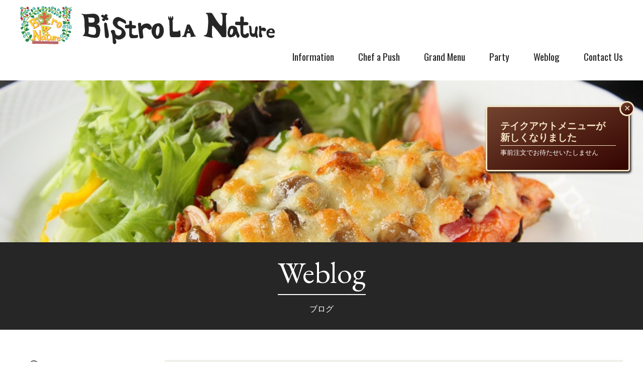

--- FILE ---
content_type: text/html; charset=UTF-8
request_url: http://www.bistro-la-nature.com/2016/10/05/%E6%96%B0%E2%9C%B0%E3%81%94%E5%BD%93%E5%9C%B0%E3%83%90%E3%83%BC%E3%82%AC%E3%83%BC.html
body_size: 10211
content:
<!DOCTYPE html>
<html lang="ja">
<head prefix="og: https://ogp.me/ns# fb: https://ogp.me/ns/fb# article: https://ogp.me/ns/article#">
  <meta charset="UTF-8">
  <meta name="viewport" content="width=device-width,initial-scale=1,minimum-scale=1,maximum-scale=1,user-scalable=no">
  <link rel="shortcut icon" href="/img/favicon.ico">
  <title>新✰ご当地バーガー｜ビストロ ラ・ナチュール</title>
  <meta name="description" content="&nbsp; こんにちは(^^) 今日は、兼ねてから考案していた新メニューが 完成したので、ご紹介したいと思います✰.゜⋆.゜✧ &nbsp; その名も 『厚岸バーガー  ～海鮮×椎茸のパリパリバーガ">
  <meta name="keywords" content="釧路,フレンチ,パスタ,宴会,ランチ,テイクアウト,フルコース,ワイン">
  <meta property='og:locale' content='ja_JP'>
  <meta property='og:title' content='新✰ご当地バーガー｜ビストロ ラ・ナチュール'>
  <meta property='og:url' content='http://www.bistro-la-nature.com/2016/10/05/%e6%96%b0%e2%9c%b0%e3%81%94%e5%bd%93%e5%9c%b0%e3%83%90%e3%83%bc%e3%82%ac%e3%83%bc.html'>
  <meta property='og:site_name' content='ビストロ ラ・ナチュール （Bistro La Nature）'>
  <meta property='og:type' content='article'>
  <meta property='og:description' content='&nbsp; こんにちは(^^) 今日は、兼ねてから考案していた新メニューが 完成したので、ご紹介したいと思います✰.゜⋆.゜✧ &nbsp; その名も 『厚岸バーガー  ～海鮮×椎茸のパリパリバーガ'>
  <meta property="og:image" content="http://www.bistro-la-nature.com/wp-content/uploads/2016/10/696f88213ec91c62e915a3372279edca.jpg">
  <link rel="shortcut icon" href="http://www.bistro-la-nature.com/wp-content/themes/BistroLaNature_v2/favicon.ico" />
  <link href="https://fonts.googleapis.com/css?family=EB+Garamond|Oswald" rel="stylesheet">
  <link rel="alternate" hreflang="ja" href="http://www.bistro-la-nature.com/2016/10/05/%E6%96%B0%E2%9C%B0%E3%81%94%E5%BD%93%E5%9C%B0%E3%83%90%E3%83%BC%E3%82%AC%E3%83%BC.html">
  <link rel='dns-prefetch' href='//s.w.org' />
		<script type="text/javascript">
			window._wpemojiSettings = {"baseUrl":"https:\/\/s.w.org\/images\/core\/emoji\/12.0.0-1\/72x72\/","ext":".png","svgUrl":"https:\/\/s.w.org\/images\/core\/emoji\/12.0.0-1\/svg\/","svgExt":".svg","source":{"concatemoji":"http:\/\/www.bistro-la-nature.com\/wp-includes\/js\/wp-emoji-release.min.js?ver=5.4"}};
			/*! This file is auto-generated */
			!function(e,a,t){var r,n,o,i,p=a.createElement("canvas"),s=p.getContext&&p.getContext("2d");function c(e,t){var a=String.fromCharCode;s.clearRect(0,0,p.width,p.height),s.fillText(a.apply(this,e),0,0);var r=p.toDataURL();return s.clearRect(0,0,p.width,p.height),s.fillText(a.apply(this,t),0,0),r===p.toDataURL()}function l(e){if(!s||!s.fillText)return!1;switch(s.textBaseline="top",s.font="600 32px Arial",e){case"flag":return!c([127987,65039,8205,9895,65039],[127987,65039,8203,9895,65039])&&(!c([55356,56826,55356,56819],[55356,56826,8203,55356,56819])&&!c([55356,57332,56128,56423,56128,56418,56128,56421,56128,56430,56128,56423,56128,56447],[55356,57332,8203,56128,56423,8203,56128,56418,8203,56128,56421,8203,56128,56430,8203,56128,56423,8203,56128,56447]));case"emoji":return!c([55357,56424,55356,57342,8205,55358,56605,8205,55357,56424,55356,57340],[55357,56424,55356,57342,8203,55358,56605,8203,55357,56424,55356,57340])}return!1}function d(e){var t=a.createElement("script");t.src=e,t.defer=t.type="text/javascript",a.getElementsByTagName("head")[0].appendChild(t)}for(i=Array("flag","emoji"),t.supports={everything:!0,everythingExceptFlag:!0},o=0;o<i.length;o++)t.supports[i[o]]=l(i[o]),t.supports.everything=t.supports.everything&&t.supports[i[o]],"flag"!==i[o]&&(t.supports.everythingExceptFlag=t.supports.everythingExceptFlag&&t.supports[i[o]]);t.supports.everythingExceptFlag=t.supports.everythingExceptFlag&&!t.supports.flag,t.DOMReady=!1,t.readyCallback=function(){t.DOMReady=!0},t.supports.everything||(n=function(){t.readyCallback()},a.addEventListener?(a.addEventListener("DOMContentLoaded",n,!1),e.addEventListener("load",n,!1)):(e.attachEvent("onload",n),a.attachEvent("onreadystatechange",function(){"complete"===a.readyState&&t.readyCallback()})),(r=t.source||{}).concatemoji?d(r.concatemoji):r.wpemoji&&r.twemoji&&(d(r.twemoji),d(r.wpemoji)))}(window,document,window._wpemojiSettings);
		</script>
		<style type="text/css">
img.wp-smiley,
img.emoji {
	display: inline !important;
	border: none !important;
	box-shadow: none !important;
	height: 1em !important;
	width: 1em !important;
	margin: 0 .07em !important;
	vertical-align: -0.1em !important;
	background: none !important;
	padding: 0 !important;
}
</style>
	<link rel='stylesheet' id='reset-css'  href='http://www.bistro-la-nature.com/wp-content/themes/BistroLaNature_v2/css/reset.css?ver=5.4' type='text/css' media='all' />
<link rel='stylesheet' id='my_style-css'  href='http://www.bistro-la-nature.com/wp-content/themes/BistroLaNature_v2/style.css?ver=5.4' type='text/css' media='all' />
<link rel='stylesheet' id='my_style_sp-css'  href='http://www.bistro-la-nature.com/wp-content/themes/BistroLaNature_v2/style_sp.css?ver=5.4' type='text/css' media='all' />
<link rel='stylesheet' id='wp-block-library-css'  href='http://www.bistro-la-nature.com/wp-includes/css/dist/block-library/style.min.css?ver=5.4' type='text/css' media='all' />
<link rel='stylesheet' id='contact-form-7-css'  href='http://www.bistro-la-nature.com/wp-content/plugins/contact-form-7/includes/css/styles.css?ver=5.3.2' type='text/css' media='all' />
<link rel='stylesheet' id='fancybox-css'  href='http://www.bistro-la-nature.com/wp-content/plugins/easy-fancybox/fancybox/1.5.4/jquery.fancybox.min.css?ver=5.4' type='text/css' media='screen' />
<script type='text/javascript' src='http://www.bistro-la-nature.com/wp-content/themes/BistroLaNature_v2/js/jquery.min.js?ver=2.1.3'></script>
<script type='text/javascript' src='http://www.bistro-la-nature.com/wp-content/themes/BistroLaNature_v2/js/fnc.js?ver=202004241526'></script>
<link rel='https://api.w.org/' href='http://www.bistro-la-nature.com/wp-json/' />
<link rel="EditURI" type="application/rsd+xml" title="RSD" href="http://www.bistro-la-nature.com/xmlrpc.php?rsd" />
<link rel="wlwmanifest" type="application/wlwmanifest+xml" href="http://www.bistro-la-nature.com/wp-includes/wlwmanifest.xml" /> 
<link rel='prev' title='今年は国産牛❢ステーキお代わり自由❢❢' href='http://www.bistro-la-nature.com/2016/09/30/3052.html' />
<link rel='next' title='感謝の気持ち　✧ステーキバイキング＆厚岸バーガー✧' href='http://www.bistro-la-nature.com/2016/10/11/%e6%84%9f%e8%ac%9d%e3%81%ae%e6%b0%97%e6%8c%81%e3%81%a1%e3%80%80%e2%9c%a7%e3%82%b9%e3%83%86%e3%83%bc%e3%82%ad%e3%83%90%e3%82%a4%e3%82%ad%e3%83%b3%e3%82%b0%ef%bc%86%e5%8e%9a%e5%b2%b8%e3%83%90%e3%83%bc.html' />
<meta name="generator" content="WordPress 5.4" />
<link rel="canonical" href="http://www.bistro-la-nature.com/2016/10/05/%e6%96%b0%e2%9c%b0%e3%81%94%e5%bd%93%e5%9c%b0%e3%83%90%e3%83%bc%e3%82%ac%e3%83%bc.html" />
<link rel='shortlink' href='http://www.bistro-la-nature.com/?p=3064' />
<link rel="alternate" type="application/json+oembed" href="http://www.bistro-la-nature.com/wp-json/oembed/1.0/embed?url=http%3A%2F%2Fwww.bistro-la-nature.com%2F2016%2F10%2F05%2F%25e6%2596%25b0%25e2%259c%25b0%25e3%2581%2594%25e5%25bd%2593%25e5%259c%25b0%25e3%2583%2590%25e3%2583%25bc%25e3%2582%25ac%25e3%2583%25bc.html" />
<link rel="alternate" type="text/xml+oembed" href="http://www.bistro-la-nature.com/wp-json/oembed/1.0/embed?url=http%3A%2F%2Fwww.bistro-la-nature.com%2F2016%2F10%2F05%2F%25e6%2596%25b0%25e2%259c%25b0%25e3%2581%2594%25e5%25bd%2593%25e5%259c%25b0%25e3%2583%2590%25e3%2583%25bc%25e3%2582%25ac%25e3%2583%25bc.html&#038;format=xml" />
</head>
<body>
<div id="fb-root"></div>
  <script>(function(d, s, id) {
    var js, fjs = d.getElementsByTagName(s)[0];
    if (d.getElementById(id)) return;
    js = d.createElement(s); js.id = id;
    js.src = "//connect.facebook.net/ja_JP/sdk.js#xfbml=1&version=v2.9";
    fjs.parentNode.insertBefore(js, fjs);
  }(document, 'script', 'facebook-jssdk'));</script>
<script>
  //google analytics
  (function(i,s,o,g,r,a,m){i['GoogleAnalyticsObject']=r;i[r]=i[r]||function(){
  (i[r].q=i[r].q||[]).push(arguments)},i[r].l=1*new Date();a=s.createElement(o),
  m=s.getElementsByTagName(o)[0];a.async=1;a.src=g;m.parentNode.insertBefore(a,m)
  })(window,document,'script','https://www.google-analytics.com/analytics.js','ga');

  ga('create', 'UA-101736717-1', 'auto');
  ga('send', 'pageview');

</script>
<div id="general_wrapper" class="general_wrapper">
  <div id="general_header" class="general_header">
    <div class="header center1200">
      <h1 class="head_logo">
       <a href="http://www.bistro-la-nature.com"> bistro la nature</a>
      </h1>
      <div class="sp_head_contact head_ni_contact" ontouchend=""><a href="http://www.bistro-la-nature.com/contact_us" class="head_nav_cclink">Contact Us</a></div>
      <ul class="head_nav oswald">
        <li class="head_nav_item head_ni_info" ontouchend=""><a href="http://www.bistro-la-nature.com/bln_news" class="head_nav_cclink">Information</a></li>
        <li class="head_nav_item head_ni_push" ontouchend=""><a href="http://www.bistro-la-nature.com/bln_monthlymenu" class="head_nav_cclink">Chef a Push</a></li>
        <li class="head_nav_item head_ni_grand" ontouchend=""><a href="http://www.bistro-la-nature.com/bln_menu_lunch" class="head_nav_cclink">Grand Menu</a></li>
        <li class="head_nav_item head_ni_party" ontouchend=""><a href="http://www.bistro-la-nature.com/bln_menu_party" class="head_nav_cclink">Party</a></li>
        <li class="head_nav_item head_ni_weblog" ontouchend=""><a href="http://www.bistro-la-nature.com/blog" class="head_nav_cclink">Weblog</a></li>
        <li class="head_nav_item head_ni_contact" ontouchend=""><a href="http://www.bistro-la-nature.com/contact_us" class="head_nav_cclink">Contact Us</a></li>
      </ul>
    </div>

<style>
.imadake_banner {
  position: absolute;
  border: solid 3px #F5E4C2;
  z-index: 99999;
  background: linear-gradient(156deg,#73432f,#330300);
  right: 2vw;
  color: #F5E4C2;
  padding: 2vw;
  box-shadow: 2px 3px 4px #000;
  top: 210px;
  border-radius: 5px;
  width: 230px;
}
.ookii {
  font-size: 1.2em;
  font-weight: bold;
  font-family: serif,sans-serif;
  border-bottom: solid 1px #F5E4C2;
  padding-bottom: 4px;
  margin-bottom: 4px;
  line-height: 1.2;
  color: #F5E4C2;
  text-decoration: none;
  display: block;
}
.tiisai {
  font-size: 0.8em;
  color: #fff;
}
#imadake_close {
  position: absolute;
  right: -12px;
  top: -12px;
  border-radius: 50%;
  background: linear-gradient(156deg,#73432f,#330300);
  border: solid 3px #F5E4C2;
  width: 24px;
  height: 24px;
  text-align: center;
  line-height: 24px;
}
@media screen and (max-width: 800px){
  .imadake_banner {
    top: 180px;
}
</style>
  <div class="imadake_banner" id="imadake_banner">
    <div id="imadake_close">✕</div>
    <a href="http://www.bistro-la-nature.com/bln_menu_takeout" class="ookii">テイクアウトメニューが<br>新しくなりました</a>
    <div class="tiisai">事前注文でお待たせいたしません</div>
  </div>
  </div><!-- .header -->  <div class="main_view mv_blog"></div>

  <section class="blog_archive">
    <div class="section_title">
      <div class="align_box">
        <div class="en">Weblog</div>
        <div class="jp">ブログ</div>
      </div>
    </div>
    <div class="blog_wrapper seciton_content center1200">
      <div class="blog_main">
        <div class="article">
          <div class="article_title_box">
            <h2 class="article_title">
                新✰ご当地バーガー            </h2>
            <div class="article_info_box">
              <span class="article_date">2016年10月5日 6:30 PM</span>
              <ul class="post-categories">
	<li><a href="http://www.bistro-la-nature.com/category/diary" rel="category tag">日記</a></li></ul>            </div>
          </div>
          <div class="article_content">
            <p>&nbsp;</p>
<p><span style="font-size: small">こんにちは(^^)</span></p>
<p><span style="font-size: small">今日は、兼ねてから考案していた</span><span style="font-size: small"><span style="font-size: medium"><strong><span style="color: #ff0000">新メニュー</span></strong></span>が</span></p>
<p><span style="font-size: medium"><span style="font-size: small">完成したので、ご紹介したいと思います<span style="color: #ff6600">✰</span><span style="color: #99ccff">.</span>゜<span style="color: #ff9900">⋆.</span></span>゜<span style="color: #ffff00">✧</span></span></p>
<p>&nbsp;</p>
<p><span style="font-size: medium">その名も</span></p>
<p><span style="font-size: medium"><span style="font-size: large">『<span style="color: #ff0000;font-size: x-large">厚岸バーガー </span> <strong>～<span style="color: #ff9900"><span style="color: #ff6600">海鮮×椎茸のパリパリバーガー</span><span style="color: #000000">～</span></span></strong><strong>』</strong></span>です❢</span></p>
<p><strong><span style="font-size: medium"><span style="font-size: large">道東の新たなご当地バーガー</span>として‼</span></strong></p>
<p><strong><span style="font-size: medium">店舗販売はなく、お祭り等の露店販売のみを予定しています(^^)</span></strong></p>
<p>&nbsp;</p>
<p><span style="font-size: medium">でもなぜ、お店は釧路なのに厚岸？なのか…</span></p>
<p><strong><span style="color: #339966;font-size: small">シェフは地元の美味しい食材を活かした</span></strong></p>
<p><strong><span style="color: #339966;font-size: small">ご当地メニューを作りたいと</span></strong> <strong><span style="color: #339966;font-size: small">常々考えておりました。</span></strong></p>
<p><strong></strong> <span style="color: #339966"><strong><span style="font-size: small">そして、そんな時に、</span></strong></span><span style="color: #339966"><strong><span style="font-size: small">オープン当初からお付き合いのある</span></strong></span></p>
<p><span style="color: #339966"><strong><span style="font-size: small">【佐々木しいたけ生産所】の佐々木さんから</span></strong></span><span style="color: #339966"><strong><span style="font-size: small">厚岸（上尾幌）の</span></strong></span></p>
<p><span style="color: #339966"><strong><span style="font-size: small">椎茸を使ったご当地メニューを作りたいとご依頼を頂きました!</span></strong></span></p>
<p><span style="color: #339966"><strong><span style="font-size: small">そして厚岸なら、新鮮なお魚をメインにしよう❢と、</span></strong></span></p>
<p><span style="color: #339966"><strong><span style="font-size: small">こちらもお付き合いのある【厚岸漁協組合】の安藤さんに</span></strong></span></p>
<p><span style="color: #339966"><strong><span style="font-size: small">ご協力いただき</span></strong></span> <span style="color: #339966"><strong><span style="font-size: small">新メニューの考案にいたりました!!</span></strong></span></p>
<p>&nbsp;</p>
<p>&nbsp;</p>
<p>&nbsp;</p>
<p><span style="font-size: medium">そして、<span style="color: #000000"><span style="font-size: large"><strong>3社共同</strong>で完成したのがこちら</span>……❢</span></span></p>
<p><span style="font-size: medium"><a href="http://www.bistro-la-nature.com/wp-content/uploads/2016/10/696f88213ec91c62e915a3372279edca.jpg"><img src="http://www.bistro-la-nature.com/wp-content/uploads/2016/10/696f88213ec91c62e915a3372279edca-186x250.jpg" alt="" width="186" height="250" /></a></span></p>
<p><span style="font-size: medium"><span style="color: #ff0000;font-size: large"><strong>厚岸バーガー<span style="color: #000000">という</span>自慢の一品<span style="color: #000000">が生まれました</span></strong></span>(&gt;_&lt;)✧゜.</span></p>
<p>&nbsp;</p>
<p><span style="font-size: medium"><a href="http://www.bistro-la-nature.com/wp-content/uploads/2016/10/f6a44a65f6250f6d4dabca9bad1cd178.jpg"><img src="http://www.bistro-la-nature.com/wp-content/uploads/2016/10/f6a44a65f6250f6d4dabca9bad1cd178-250x121.jpg" alt="" width="250" height="121" /></a></span></p>
<p><span style="font-size: medium">色々な組み合わせを試行錯誤し、生まれたこのバーガー✧</span></p>
<p><span style="color: #ff6600"><strong><span style="font-size: medium">ネーミングに<span style="text-decoration: underline">パリパリ</span>が入っているのがポイントなんです!</span></strong></span></p>
<p><span style="color: #000000;font-size: medium">具材をパリパリの皮で包み込んだものを</span></p>
<p><span style="color: #000000;font-size: medium">挟めているので</span> <span style="color: #ff0000;font-size: medium"><strong>とにかく<span style="font-size: large">食感がいい</span></strong><span style="color: #000000">‼<span style="color: #ffcc00">✧</span></span></span></p>
<p><span style="font-size: medium"><a href="http://www.bistro-la-nature.com/wp-content/uploads/2016/10/04c8ef808566ff925d12a6c5e383211c.jpg"><img src="http://www.bistro-la-nature.com/wp-content/uploads/2016/10/04c8ef808566ff925d12a6c5e383211c-250x187.jpg" alt="" width="250" height="187" /></a></span></p>
<p><span style="color: #ff6600"><strong><span style="font-size: large">ぜひ一度食べていただきたいです‼!</span></strong>  </span></p>
<p>&nbsp;</p>
<p><strong><span style="font-size: large">中に入る海鮮は、</span></strong><strong><span style="font-size: large">その時々の</span></strong><strong><span style="font-size: large">旬のものを使用するので</span></strong></p>
<p><strong><span style="font-size: large">毎回違う味を楽しめるのもポイントです(^O^)♪</span></strong></p>
<p>&nbsp;</p>
<p><span style="color: #339966"><strong><span style="font-size: small">実は、この厚岸バーガー </span></strong></span></p>
<p><span style="color: #339966"><strong><span style="font-size: small">先月厚岸で開催された産業まつりにお試し販売として、</span></strong></span></p>
<p><span style="color: #339966"><strong><span style="font-size: small"> イワシの入ったバーガーを販売したところ </span></strong></span></p>
<p><span style="color: #339966"><strong><span style="font-size: small">すぐに完売してしまったんです(゜_゜)✧  </span></strong></span></p>
<p>&nbsp;</p>
<p><span style="font-size: medium">そんな人気を受けて、</span></p>
<p><span style="color: #ff0000"><strong><span style="font-size: medium">今月9日に開催される厚岸のお祭りに出店依頼をけました!!</span></strong></span></p>
<p><strong><span style="font-size: medium">今回はイワシではなく<span style="color: #ff6600;text-decoration: underline">サンマ</span>を使用しますよ♪</span></strong></p>
<p><strong><span style="font-size: medium">たくさんの方に食べて知っていただき、</span></strong></p>
<p><strong> <span style="font-size: medium">徐々に広まってくれると嬉しいです～(´∀｀）<span style="color: #ff00ff">❤</span></span></strong></p>
<p>&nbsp;</p>
<p>&nbsp;</p>
<p><span style="font-size: medium">厚岸バーガーの中身についても</span><span style="font-size: medium">詳しくご紹介したかったのですが</span></p>
<p><span style="font-size: medium">長くなったので、続きはまたご紹介させてもらいますね(&gt;_&lt;)<span style="color: #ffcc00">✧</span></span></p>
<p>&nbsp;</p>
<p><span style="color: #339966">ちなみに…</span></p>
<p><span style="font-size: medium"><strong><span style="color: #339966">先日受けた、厚岸バーガーについての取材や写真が</span></strong></span></p>
<p><strong><span style="color: #339966;font-size: medium">明日の釧路新聞の朝刊に掲載されますので</span></strong></p>
<p><strong><span style="color: #339966;font-size: medium">よかったらそちらもご覧ください（´ω｀<span style="color: #ff0000">❤</span>）</span></strong></p>
<p><span style="font-size: medium">   </span></p>
          </div>
<div id="comments" class="comments-area">
  <img src="http://www.bistro-la-nature.com/wp-content/themes/BistroLaNature_v2/img/blog_comment.svg" alt="コメント">

  	<div id="respond" class="comment-respond">
		<h3 id="reply-title" class="comment-reply-title">コメントを残す <small><a rel="nofollow" id="cancel-comment-reply-link" href="/2016/10/05/%E6%96%B0%E2%9C%B0%E3%81%94%E5%BD%93%E5%9C%B0%E3%83%90%E3%83%BC%E3%82%AC%E3%83%BC.html#respond" style="display:none;">コメントをキャンセル</a></small></h3><form action="http://www.bistro-la-nature.com/wp-comments-post.php" method="post" id="commentform" class="comment-form"><p id="inputtext"><label for="author">Name</label><br /><input id="author" name="author" type="text" value="" size="30" /></p>
<p class="comment-form-cookies-consent"><input id="wp-comment-cookies-consent" name="wp-comment-cookies-consent" type="checkbox" value="yes" /> <label for="wp-comment-cookies-consent">次回のコメントで使用するためブラウザーに自分の名前、メールアドレス、サイトを保存する。</label></p>
<p id="textarea"><label for="comment">Message</label><br /><textarea id="comment" name="comment" cols="45" rows="8" aria-required="true"></textarea></p><p class="form-submit"><button name="submit" type="submit" id="submit" class="btn btn-reverse btn-arrow miru_button miru_submit" >
              <span>コメントを送信<svg version="1.1" id="Layer_1" xmlns="http://www.w3.org/2000/svg" xmlns:xlink="http://www.w3.org/1999/xlink" x="0px" y="0px" viewBox="0 0 36.1 25.8" enable-background="new 0 0 36.1 25.8" xml:space="preserve"><g><line fill="none" stroke="#FFFFFF" stroke-width="3" stroke-miterlimit="10" x1="0" y1="12.9" x2="34" y2="12.9"></line><polyline fill="none" stroke="#FFFFFF" stroke-width="3" stroke-miterlimit="10" points="22.2,1.1 34,12.9 22.2,24.7   "></polyline></g></svg></span>
            </button> <input type='hidden' name='comment_post_ID' value='3064' id='comment_post_ID' />
<input type='hidden' name='comment_parent' id='comment_parent' value='0' />
</p></form>	</div><!-- #respond -->
	
</div><!-- #comments -->

        <div class="pre_nex_box">
<a href="http://www.bistro-la-nature.com/2016/09/30/3052.html" class="pre_nex_btn btn btn-arrow btn-arrow_prev btn-border miru_button"><span><svg version="1.1" id="Layer_1" xmlns="http://www.w3.org/2000/svg" xmlns:xlink="http://www.w3.org/1999/xlink" x="0px" y="0px" viewBox="0 0 36.1 25.8" enable-background="new 0 0 36.1 25.8" xml:space="preserve"><g><line fill="none" stroke="#FFFFFF" stroke-width="3" stroke-miterlimit="10" x1="0" y1="12.9" x2="34" y2="12.9"></line><polyline fill="none" stroke="#FFFFFF" stroke-width="3" stroke-miterlimit="10" points="22.2,1.1 0,12.9 22.2,24.7   "></polyline></g></svg>前の日記へ</span></a><a href="http://www.bistro-la-nature.com/2016/10/11/%e6%84%9f%e8%ac%9d%e3%81%ae%e6%b0%97%e6%8c%81%e3%81%a1%e3%80%80%e2%9c%a7%e3%82%b9%e3%83%86%e3%83%bc%e3%82%ad%e3%83%90%e3%82%a4%e3%82%ad%e3%83%b3%e3%82%b0%ef%bc%86%e5%8e%9a%e5%b2%b8%e3%83%90%e3%83%bc.html" class="pre_nex_btn btn btn-arrow btn-border miru_button"><span>次の日記へ<svg version="1.1" id="Layer_1" xmlns="http://www.w3.org/2000/svg" xmlns:xlink="http://www.w3.org/1999/xlink" x="0px" y="0px" viewBox="0 0 36.1 25.8" enable-background="new 0 0 36.1 25.8" xml:space="preserve"><g><line fill="none" stroke="#FFFFFF" stroke-width="3" stroke-miterlimit="10" x1="0" y1="12.9" x2="34" y2="12.9"></line><polyline fill="none" stroke="#FFFFFF" stroke-width="3" stroke-miterlimit="10" points="22.2,1.1 34,12.9 22.2,24.7   "></polyline></g></svg></span></a>        </div>

        </div>


      </div>
            <div class="sidebar">
        <div class="side_cat_title"><img src="http://www.bistro-la-nature.com/wp-content/themes/BistroLaNature_v2/img/blog_category.svg" alt="カテゴリー"></div>
        <ul class="side_ul side_category_ul">
            	<li class="cat-item cat-item-28"><a href="http://www.bistro-la-nature.com/category/voice">お客様の声 (30)</a>
</li>
	<li class="cat-item cat-item-26"><a href="http://www.bistro-la-nature.com/category/diary-from-ktai">携帯からの日記 (28)</a>
</li>
	<li class="cat-item cat-item-27"><a href="http://www.bistro-la-nature.com/category/newmenu">新メニュー (50)</a>
</li>
	<li class="cat-item cat-item-25"><a href="http://www.bistro-la-nature.com/category/diary">日記 (255)</a>
</li>
	<li class="cat-item cat-item-1"><a href="http://www.bistro-la-nature.com/category/%e6%9c%aa%e5%88%86%e9%a1%9e">未分類 (8)</a>
</li>
	<li class="cat-item cat-item-29"><a href="http://www.bistro-la-nature.com/category/guide">釧路観光案内 (3)</a>
</li>
	<li class="cat-item cat-item-30"><a href="http://www.bistro-la-nature.com/category/%e9%a3%9f%e3%81%b9%e6%ad%a9%e3%81%8d">食べ歩き (2)</a>
</li>
        </ul>

        <div class="side_cat_title"><img src="http://www.bistro-la-nature.com/wp-content/themes/BistroLaNature_v2/img/blog_recentposts.svg" alt="最近の投稿"></div>
        <ul class="side_ul">
          <li><a href="http://www.bistro-la-nature.com/2025/12/07/15%e5%b9%b4%e7%9b%ae%e3%81%ab%e5%90%91%e3%81%91%e3%81%a6.html">15年目に向けて</a></li>
          <li><a href="http://www.bistro-la-nature.com/2025/11/02/14%e5%91%a8%e5%b9%b4%e3%80%80%e3%82%a4%e3%83%99%e3%83%b3%e3%83%88%ef%bc%81%ef%bc%81.html">14周年　イベント！！</a></li>
          <li><a href="http://www.bistro-la-nature.com/2025/10/24/2025%e5%b9%b4%e3%80%80%e3%82%af%e3%83%aa%e3%82%b9%e3%83%9e%e3%82%b9%e3%83%87%e3%82%a3%e3%83%8a%e3%83%bc%e3%81%ae%e3%81%94%e6%a1%88%e5%86%85.html">2025年　クリスマスディナーのご案内</a></li>
          <li><a href="http://www.bistro-la-nature.com/2025/03/31/%e5%ad%a6%e6%a0%a1%e7%a5%ad%e3%81%aa%e3%81%a9%e3%81%ab%e3%82%ad%e3%83%83%e3%83%81%e3%83%b3%e3%82%ab%e3%83%bc%e5%91%bc%e3%82%93%e3%81%a7%e3%81%bf%e3%81%9f%e3%81%84%ef%bc%81.html">学校祭などにキッチンカー呼んでみたい！</a></li>
          <li><a href="http://www.bistro-la-nature.com/2024/12/07/%ef%bc%91%ef%bc%94%e5%b9%b4%e7%9b%ae%e3%81%ab%e7%aa%81%e5%85%a5%e3%81%a7%e3%81%99%e3%80%82.html">１４年目に突入です。</a></li>
        </ul>

        <div class="side_cat_title"><img src="http://www.bistro-la-nature.com/wp-content/themes/BistroLaNature_v2/img/blog_comment.svg" alt="コメント"></div>
        <ul class="side_ul">
          <li><a href="http://www.bistro-la-nature.com/2024/10/01/%ef%bc%92%ef%bc%90%ef%bc%92%ef%bc%93%e5%b9%b4%e3%80%80%e3%81%8a%e3%81%9b%e3%81%a1%e3%81%ae%e3%81%94%e4%ba%88%e7%b4%84%e3%82%92%e9%96%8b%e5%a7%8b%e3%81%84%e3%81%9f%e3%81%97%e3%81%be%e3%81%99.html#commentlist">２０２6年　おせちのご予約を開始いたします</a>
	<ul>
		<li><span class="comment_date"><a href="http://www.bistro-la-nature.com/2024/10/01/%ef%bc%92%ef%bc%90%ef%bc%92%ef%bc%93%e5%b9%b4%e3%80%80%e3%81%8a%e3%81%9b%e3%81%a1%e3%81%ae%e3%81%94%e4%ba%88%e7%b4%84%e3%82%92%e9%96%8b%e5%a7%8b%e3%81%84%e3%81%9f%e3%81%97%e3%81%be%e3%81%99.html#comment-1039" title="">10/31</a> </span><span class="comment_author">Nature</span></li>
		<li><span class="comment_date"><a href="http://www.bistro-la-nature.com/2024/10/01/%ef%bc%92%ef%bc%90%ef%bc%92%ef%bc%93%e5%b9%b4%e3%80%80%e3%81%8a%e3%81%9b%e3%81%a1%e3%81%ae%e3%81%94%e4%ba%88%e7%b4%84%e3%82%92%e9%96%8b%e5%a7%8b%e3%81%84%e3%81%9f%e3%81%97%e3%81%be%e3%81%99.html#comment-1038" title="">10/30</a> </span><span class="comment_author">山本淳子</span></li>
	</ul>
</li>
<li><a href="http://www.bistro-la-nature.com/?p=4429#commentlist">2024年　クリスマスディナーのご予約開始いたしました</a>
	<ul>
		<li><span class="comment_date"><a href="http://www.bistro-la-nature.com/?p=4429#comment-1036" title="">11/09</a> </span><span class="comment_author">山田車輌</span></li>
	</ul>
</li>
        </ul>
        <div class="side_cat_title"><img src="http://www.bistro-la-nature.com/wp-content/themes/BistroLaNature_v2/img/blog_links.svg" alt="リンク"></div>
        <ul class="side_ul">
<li><a href="http://www.web-windhill.com/" rel="contact met neighbor">お部屋、探しはビッグ</a></li>
<li><a href="http://www.tyuubouseikatu.com/">ちゅ～ぼ～生活</a></li>
<li><a href="http://www.iekobo-hkn.com/" rel="contact met neighbor">ハウス工房ナカガワ</a></li>
<li><a href="http://www.fujipro-inc.com/">広告代理店 フジプロ</a></li>
        </ul>
      </div><!-- .sidebar -->  </div>

  </section><!-- .blog_archive -->

  <div class="footer">
    <div class="footer_upper center1200">
      <div class="footer_LR">
        <div class="footer_left">
          <div class="footer_left_a">
            <img width="55" src="http://www.bistro-la-nature.com/wp-content/themes/BistroLaNature_v2/img/sima_icon.svg" class="footer_sima_icon" alt="嶋くんアイコン">
          </div>
          <div class="footer_left_b">
            <img src="http://www.bistro-la-nature.com/wp-content/themes/BistroLaNature_v2/img/logo_white.svg" alt="店舗ロゴ">
            <div>Bistro La Nature&nbsp;ビストロ ラ・ナチュール</div>
          </div>
          <div class="footer_left_c">
            <img src="http://www.bistro-la-nature.com/wp-content/themes/BistroLaNature_v2/img/access.jpg" width="170" alt="店舗外観">
            釧路市芦野5丁目27-18　TEL：0154-35-1669<br>
            営業時間 11:00～ / 定休日 不定休（日曜は営業しております）<br>
            <br>
          </div>
        </div>
        <dif class="footer_right front_footer_facebook">
          <div class="fb-page" data-href="https://www.facebook.com/bistro.la.nature/" data-tabs="timeline" data-width="500" data-height="260" data-small-header="true" data-adapt-container-width="true" data-hide-cover="false" data-show-facepile="false"><blockquote cite="https://www.facebook.com/bistro.la.nature/" class="fb-xfbml-parse-ignore"><a href="https://www.facebook.com/bistro.la.nature/">ビストロ ラ ナチュール</a></blockquote></div>
        </dif>
      </div>
    </div>
    <div class="footer_lower">
      <ul class="footer_menu center1200">
        <li class="footer_menu_item"><a href="http://www.bistro-la-nature.com/">Home</a></li>
        <li class="footer_menu_item"><a href="http://www.bistro-la-nature.com/bln_news">Information</a></li>
        <li class="footer_menu_item"><a href="http://www.bistro-la-nature.com/bln_monthlymenu">Chef a Push</a></li>
        <li class="footer_menu_item"><a href="http://www.bistro-la-nature.com/bln_menu_lunch">Grand Menu</a></li>
        <li class="footer_menu_item"><a href="http://www.bistro-la-nature.com/bln_menu_party">Party</a></li>
        <li class="footer_menu_item"><a href="http://www.bistro-la-nature.com/blog">Weblog</a></li>
        <li class="footer_menu_item"><a href="http://www.bistro-la-nature.com/contact_us">Contact Us</a></li>
      </ul>
      <div class="copyright center1200">
        Copyright c 2017 Bistro La Nature All rights reserved.
      </div>
    </div>
  </div>
</div><!-- .general_wrapper -->
<script type='text/javascript'>
/* <![CDATA[ */
var wpcf7 = {"apiSettings":{"root":"http:\/\/www.bistro-la-nature.com\/wp-json\/contact-form-7\/v1","namespace":"contact-form-7\/v1"}};
/* ]]> */
</script>
<script type='text/javascript' src='http://www.bistro-la-nature.com/wp-content/plugins/contact-form-7/includes/js/scripts.js?ver=5.3.2'></script>
<script type='text/javascript' src='http://www.bistro-la-nature.com/wp-content/plugins/easy-fancybox/vendor/purify.min.js?ver=5.4'></script>
<script type='text/javascript' src='http://www.bistro-la-nature.com/wp-content/plugins/easy-fancybox/fancybox/1.5.4/jquery.fancybox.min.js?ver=5.4'></script>
<script type='text/javascript'>
var fb_timeout, fb_opts={'autoScale':true,'showCloseButton':true,'margin':20,'pixelRatio':'false','centerOnScroll':true,'enableEscapeButton':true,'overlayShow':true,'hideOnOverlayClick':true,'minViewportWidth':320,'minVpHeight':320,'disableCoreLightbox':'true','enableBlockControls':'true','fancybox_openBlockControls':'true' };
if(typeof easy_fancybox_handler==='undefined'){
var easy_fancybox_handler=function(){
jQuery([".nolightbox","a.wp-block-file__button","a.pin-it-button","a[href*='pinterest.com\/pin\/create']","a[href*='facebook.com\/share']","a[href*='twitter.com\/share']"].join(',')).addClass('nofancybox');
jQuery('a.fancybox-close').on('click',function(e){e.preventDefault();jQuery.fancybox.close()});
/* IMG */
						var unlinkedImageBlocks=jQuery(".wp-block-image > img:not(.nofancybox,figure.nofancybox>img)");
						unlinkedImageBlocks.wrap(function() {
							var href = jQuery( this ).attr( "src" );
							return "<a href='" + href + "'></a>";
						});
var fb_IMG_select=jQuery('a[href*=".jpg" i]:not(.nofancybox,li.nofancybox>a,figure.nofancybox>a),area[href*=".jpg" i]:not(.nofancybox),a[href*=".jpeg" i]:not(.nofancybox,li.nofancybox>a,figure.nofancybox>a),area[href*=".jpeg" i]:not(.nofancybox),a[href*=".png" i]:not(.nofancybox,li.nofancybox>a,figure.nofancybox>a),area[href*=".png" i]:not(.nofancybox),a[href*=".webp" i]:not(.nofancybox,li.nofancybox>a,figure.nofancybox>a),area[href*=".webp" i]:not(.nofancybox)');
fb_IMG_select.addClass('fancybox image');
var fb_IMG_sections=jQuery('.gallery,.wp-block-gallery,.tiled-gallery,.wp-block-jetpack-tiled-gallery,.ngg-galleryoverview,.ngg-imagebrowser,.nextgen_pro_blog_gallery,.nextgen_pro_film,.nextgen_pro_horizontal_filmstrip,.ngg-pro-masonry-wrapper,.ngg-pro-mosaic-container,.nextgen_pro_sidescroll,.nextgen_pro_slideshow,.nextgen_pro_thumbnail_grid,.tiled-gallery');
fb_IMG_sections.each(function(){jQuery(this).find(fb_IMG_select).attr('rel','gallery-'+fb_IMG_sections.index(this));});
jQuery('a.fancybox,area.fancybox,.fancybox>a').each(function(){jQuery(this).fancybox(jQuery.extend(true,{},fb_opts,{'transition':'elastic','transitionIn':'elastic','easingIn':'easeOutBack','transitionOut':'elastic','easingOut':'easeInBack','opacity':false,'hideOnContentClick':false,'titleShow':true,'titlePosition':'over','titleFromAlt':true,'showNavArrows':true,'enableKeyboardNav':true,'cyclic':false,'mouseWheel':'true'}))});
};};
var easy_fancybox_auto=function(){setTimeout(function(){jQuery('a#fancybox-auto,#fancybox-auto>a').first().trigger('click')},1000);};
jQuery(easy_fancybox_handler);jQuery(document).on('post-load',easy_fancybox_handler);
jQuery(easy_fancybox_auto);
</script>
<script type='text/javascript' src='http://www.bistro-la-nature.com/wp-content/plugins/easy-fancybox/vendor/jquery.easing.min.js?ver=1.4.1'></script>
<script type='text/javascript' src='http://www.bistro-la-nature.com/wp-content/plugins/easy-fancybox/vendor/jquery.mousewheel.min.js?ver=3.1.13'></script>
<script type='text/javascript' src='http://www.bistro-la-nature.com/wp-includes/js/wp-embed.min.js?ver=5.4'></script>
</body>
</html>

--- FILE ---
content_type: text/css
request_url: http://www.bistro-la-nature.com/wp-content/themes/BistroLaNature_v2/style.css?ver=5.4
body_size: 4651
content:
@charset "utf-8";

/**********  common **********/
body {
  color: #262626;
  font: 16px/1.2em Avenir , "Open Sans" , "Helvetica Neue" , Helvetica , Arial , Verdana , Roboto , "游ゴシック" , "Yu Gothic" , "游ゴシック体" , "YuGothic" , "ヒラギノ角ゴ Pro W3" , "Hiragino Kaku Gothic Pro" , "Meiryo UI" , "メイリオ" , Meiryo , "ＭＳ Ｐゴシック" , "MS PGothic" , sans-serif;
  min-width: 320px;
}
img{
  max-width: 100%;
}
p{
  word-break: break-all;
}
.oswald {
    font-family: 'Oswald', sans-serif;
}
.garamond {
  font-family: 'EB Garamond', serif;
}
.general_wrapper {
  padding: 149px 0 0;
  position: relative;
  background-color: #262626;
}
.center1200 {
  max-width: calc(1200px + 6%);
  padding: 0 3%;
  margin: 0 auto;
  box-sizing: border-box;
  min-width: 320px;
}
.section_title {
  background: #262626;
  color: #fff;
  text-align: center;
  padding: 30px 0 25px;
  margin-bottom: 60px;
}
.section_title > .align_box {
  display: inline-block;
}
.align_box > .en {
  font-size: 3.8em;
  font-family: 'EB Garamond', serif;
  line-height: 1em;
}
.align_box > .jp {
    border-top: solid 2px #fff;
    margin-top: 0.8em;
    padding: 0.8em 2em 0px;
    font-weight: normal;
    line-height: 2em;
    box-sizing: border-box;
}
.miru_button {
  display: block;
  width: auto;
  border: solid #262626 2px;
  text-align: center;
  max-width: 240px;
  line-height: 2em;
  padding: 1em 0px;
  text-decoration: none;
  transition: all 500ms ease 0ms;
  color: #262626;
}

.mb_0{
  margin-bottom: 0;
}
/* head */
.general_header {
  display: block;
  position: fixed;
  z-index: 1000;
  background: #fff;
  width: 100%;
  box-sizing: border-box;
  max-width: 100%;
  height: 160px;
  top: 0px;
  transform: translate3d(0,0,0);
  transition: 300ms cubic-bezier(.77,0,.175,1);
  min-width: 320px;
}
.js-hidden {
  transform: translate3d(0,-100%,0);
  pointer-events: none;
}

.head_logo {
  margin: 12px 0 5px;
  padding: 0;
  background-image: url("./img/logo_with_mark.svg");
  background-repeat: no-repeat;
  width: 507px;
  height: 76px;
  background-size: contain;
  max-width: 100%;
  position: relative;
}
.head_logo > a{
  text-indent: -9999px;
  display: block;
  width: 100%;
  height: 100%;
}

.head_nav {
  display: flex;
  flex-direction: row;
  justify-content: flex-end;
  margin: 0 0 5px;
  padding: 0;
}
.head_nav_item {
  list-style: none;
  padding: 10px 2%;
  flex: 0 0 auto;
}
.head_nav_item:last-child {
  padding-right: 0;
}
.head_nav_cclink{
  text-decoration: none;
  color: #262626;
  font-size: 1.2em;
  position: relative;
}
.head_nav_cclink::after {
  content: "";
  background: transparent;
  width: 0%;
  height: 2px;
  position: absolute;
  left: 0;
  bottom: 0;
  right: 0;
  margin: 0 auto;
  transition: all 500ms ease 0ms;
}
.head_nav_item:hover > .head_nav_cclink::after {
  background: #262626;
  width: 100%;
}
.sp_head_contact {
  display: none;
}
/* main_view */
.main_view {
  height: 26vw;
  background-size: cover;
}
.mv_blog{background-image: url(./img/mv_blog.jpg);}
.mv_bln_menu_lunch{background-image: url(./img/mv_bln_menu_lunch.jpg);}
.mv_bln_menu_dinner{background-image: url(./img/mv_bln_menu_dinner.jpg);background-position: center;}
.mv_bln_menu_teatime{background-image: url(./img/mv_bln_menu_teatime.jpg);background-position: center;}
.mv_bln_menu_drink{background-image: url(./img/mv_bln_menu_drink.jpg);background-position: center;}
.mv_bln_menu_takeout{background-image: url(./img/mv_bln_menu_takeout.jpg);background-position: center;}
.mv_bln_menu_lunch{background-image: url(./img/mv_bln_menu_lunch.jpg);}
.mv_bln_menu_party{background-image: url(./img/mv_bln_menu_party.jpg);}
.mv_bln_menu_backorder{background-image: url(./img/mv_bln_menu_backorder.jpg);background-position: center;}
.mv_bln_monthlymenu{background-image: url(./img/mv_bln_monthlymenu.jpg);background-position: center;}
.mv_bln_news{background-image: url(./img/mv_bln_news.jpg);background-position: center;}
.mv_bln_menu_party{background-image: url(./img/mv_bln_menu_party.jpg);background-position: center;}
.mv_contact_us {background-image: url(./img/mv_contact_us.jpg);background-position: center 74%;}

/* footer */
.footer {
  padding: 60px 0 0;
  background: #262626;
  color: #fff;
}
.footer_LR {
  display: flex;
  flex-wrap: wrap;
  margin-bottom: 30px;
  justify-content: space-between;
}
.footer_left {
  flex: 1 1 60%;
  max-width: 60%;
  display: flex;
  flex-wrap: wrap;
  align-content: flex-start;
  padding-right: 30px;
  box-sizing: border-box;
}
.footer_right {
  flex: 1 1 40%;
  overflow: hidden;
}
.footer_left_a {
  flex: 0 0 auto;
  text-align: center;
  margin-right: 10px;
  margin-bottom: 30px;
}
.footer_left_b {
  flex: 0 0 auto;
  box-sizing: border-box;
}
.footer_left_c > img {
  float: left;
  margin-right: 20px;
}
.footer_left_c {
  flex: 1 0 100%;
  max-width: 100%;
  padding-right: 5%;
  box-sizing: border-box;
}


.footer_lower {
  background: url("./img/back_roundy.svg");
  padding-top: 70px;
  background-repeat: no-repeat;
  -moz-background-size: 100% auto;
  background-size: 100% auto;
  background-color: #fff;
  color: #262626;
  background-position: center top;
}
.footer_menu {
  text-align: center;
  display: flex;
  flex-wrap: wrap;
  padding-bottom: 30px;
  border-bottom: dotted 2px #666;
  margin-bottom: 30px;
}
.footer_menu_item {
  flex: 1 1 auto;
  list-style: none;
  border-right: solid 1px #262626;
  text-align: center;
}
.footer_menu_item:last-child{
  border: none;
}
.footer_menu_item > a {
  color: #262626;
  text-decoration: none;
}
.copyright {
  text-align: center;
  font-family: 'Oswald', sans-serif;
  font-size: 0.8em;
  letter-spacing: 0.1em;
  margin-bottom: 30px;
  font-weight: bold;
}

/**********  front_page **********/

/* news */
.news {
  background-color: #fff;
  padding-bottom: 80px;
}
.front_news_list {
  display: block;
  width: 800px;
  margin: 0 auto 40px;
  max-width: 100%;
}
.front_news_item:hover {
    background-color: #fed;
}
.front_news_item {
    list-style: none;
    border-bottom: dotted 1px #666;
    line-height: 2em;
    transition: all 500ms ease 0ms;
}
.front_news_flex_box {
  display: flex;
  text-decoration: none;
  color: #262626;
  transition: all 500ms ease 0ms;
  padding: 10px 0;
  flex-wrap: wrap;
}

.date {
  flex: 0 0 20%;
  margin-right: 5%;
}

.news_miru_btn{
    margin: 0 auto;
}

/* menu */
.menu {
  background: #fff;
}
.menu_sc_wrapper {
  max-width: 1600px;
  margin: 0 auto;
  background: #F0EFE9;
  padding-top: 60px;
  margin-top: -60px;
}
.menu_flex_box {
  display: flex;
  flex-wrap: wrap;
  justify-content: space-between;
}
.menu_flex_item {
  flex: 0 0 48%;
  max-width: 560px;
  box-sizing: content-box;
  margin-bottom: 70px;
  overflow: hidden;
}
.menu_flex_item:nth-child(2n+1) {
  padding-right: 2%;
}
.menu_flex_item:nth-child(2n) {
  padding-left: 2%;
}
.menu_cat_title_box {
  display: flex;
  position: relative;
  height: 65px;
  overflow: hidden;
}
.menu_cat_title {
  display: block;
  flex: 1 0 auto;
  margin-right: 20px;
  max-width: 100%;
  align-self: center;
}
.menu_cat_title_box::after {
  content: "";
  position: relative;
  top: 0;
  width: 100%;
  height: 50%;
  border-bottom: dotted 2px #666;
  display: block;
  flex: 0 1 auto;
  max-width: 100%;
  flex: 0 0 auto;
}
.menu_cat_img{
  width: 100%;
}
.menu_description {
  margin-bottom: 30px;
}
.menu_miru_btn{
  padding: 0.5em 0;
  max-width: 200px;
}

/* access */
.access {
  background: #262626;
}
.map_wrapper{
  max-width: 100%;
  width: 100%;
  height: 25vw;
  overflow: hidden;
  box-sizing: border-box;
  line-height: 0em;
}
.map_wrapper > iframe {
  pointer-events: none;
  max-height: 100%;
}

/**********  blog **********/
/* blog */
.blog{
  background: #fff;
}
.blog_archive {
  background: #fff;
}
.blog_wrapper {
  display: flex;
  flex-wrap: wrap;
  justify-items: flex-end;
  flex-direction: row-reverse;
  padding-bottom: 60px;
}
.blog_main {
  flex: 1 1 60%;
  max-width: 100%;
  order: 1;
  box-sizing: border-box;
}
.article {
  background: #F0EFE9;
  padding: 50px 5%;
  margin-bottom: 60px;
}

.sidebar {
  flex: 1 1 5%;
  order: 2;
  max-width: 260px;
  margin-right: 3%;
  font-size: 0.9em;
}
.side_cat_title {
  margin-bottom: 0px;
  background-image: url("./img/cat_border.svg");
  height: 64px;
  padding-top: 15px;
  background-repeat: no-repeat;
  padding-left: 78px;
}

.side_ul > li{
  list-style: outside;
  color: red;
  line-height: 1.5em;
  margin-bottom: 20px;
  margin-left: 20px;
}
.side_ul > li a,
.side_ul > li span{
  text-decoration: none;
  color: #262626;
}
.side_ul > li > ul > li{

  list-style-image: url(./img/blog_responce.svg);
  margin-bottom: 0px;
  margin-left: 1.5em;
}
.article_box {
  background-color: #F0EFE9;
  padding : 30px 5% 60px;

  margin-bottom: 30px;
}
.article_title_box {
  border-top: solid 4px #262626;
  position: relative;
  padding: 40px 0 1em;
  border-bottom: dashed 1px #666;
  margin-bottom: 30px;
  margin-top: 0px;
}
.article_title_box::before {
  content: "";
  display: block;
  position: absolute;
  border-top: solid 2px #262626;
  width: 100%;
  top: 4px;
}
.article_title {
  font-size: 1.6em;
  line-height: 1.6em;
}
.article_title > a {
	color: inherit;
	text-decoration: none;
}
.article_info_box {
  text-align: right;
}
.post-categories {
  list-style: none;
  display: inline-block;
}
.post-categories > li > a{
  background: #262626;
  color: #fff;
  font-size: 0.8em;
  padding: 0.3em 1em;
  vertical-align: bottom;
  text-decoration: none;
}

.article_content {
  line-height: 2em;
  border-bottom: dashed 1px #666;
  padding-bottom: 30px;
}
.article_content >ul, .article_content >ol {
    list-style: outside ;
    padding-left: 1.2em;
}
#submit{
  margin-left: 80px;
}

#author {
  line-height: 2;
}
#comments > img{
  display: block;
  margin: 0 0 0 auto;
  width: 155px;
}
#reply-title{display: none;}
#inputtext, #textarea {
  margin-bottom: 1em;
  display: flex;
  flex-wrap: wrap;
}
label[for="author"] {
  display: inline-block;
  width: 80px;
}
label[for="comment"] {
  vertical-align: top;
  display: block;
  flex: 0 1 80px;
  max-width: 80px;
}
#respond {
  margin-bottom: 60px;
}

#comments {
  margin-bottom: 30px;
}
#comment {
  flex: 1 1 auto;
  max-width: 100%;
}
.logged-in-as {
  line-height: 1.6em;
  margin-bottom: 10px;
  background: #fff;
  padding: 3px 10px;
  border: solid 1px #666;
}
.miru_submit {
  width: 200px;
  background: #262626;
  color: #fff;
  margin-left: 80px;
}
.commentlist {
  border-top: 4px solid #262626;
  position: relative;
  background: #fff;
  padding: 20px;
  list-style: none;
  line-height: 1.6em;
}
.commentlist::before {
  content: "";
  border-top: 2px solid #262626;
  top: 4px;
  position: absolute;
  display: block;
  width: 100%;
  left: 0;
}
.comment_author_box {
  display: flex;
  flex-wrap: wrap;
  justify-content: space-between;
  font-size: 0.9em;
  margin-bottom: 30px;
}
.commentlist > li {
  padding-bottom: 30px;
  border-bottom: dashed 1px #666;
  margin-bottom: 30px;
}
.commentlist > li:last-child {
  border-bottom: none;
  margin-bottom: 0px;
}
.pre_nex_box {
  display: flex;
  flex-wrap: wrap;
  justify-content: center;
}
.pre_nex_btn {
    display: block;
    flex: 0 1 44%;
    max-width: 200px;
    margin: 0 3%;
    padding: 1em 2%;
    box-sizing: border-box;
    line-height: 1.6em;
}

/**********  information **********/
.information {
  background: #fff;
}

/**********  contact **********/
.contact_flex_box {
  display: flex;
  flex-wrap: wrap;
}
.form_wrapper {
  flex: 1 1 auto;
  margin-right: 5%;
}
.wpcf7-text {
  width: 100%;
  box-sizing: border-box;
  max-width: 100%;
  height: 3em;
  line-height: 3em;
  margin-bottom: 20px;
}
.wpcf7-select  {
  line-height: 3em;
  height: 3.5em;
  width: 100%;
  margin-bottom: 20px;
}
.wpcf7-textarea {
  line-height: 2em;
  height: 180px;
  width: 100%;
  margin-bottom: 20px;
}
.wpcf7-submit {
  width: 200px;
  height: 50px;
  margin-bottom: 30px;
  background: #262626;
  color: #fff;
  font-size: 1.2em;
  text-align: center;
  cursor: pointer;
}
.tencho_box {
  flex: 0 1 40%;
  text-align: center;
  padding-top: 40px;
}
.contact_caution {
  list-style: outside;
  font-size: 0.8em;
  margin-bottom: 30px;
  padding-left: 1em;
}
.contact_address {
  margin-bottom: 30px;
  font-size: 0.8em;
}
.contact_poricy {
  font-size: 0.8em;
  margin-bottom: 10px;
}

/**********  menu **********/
.menu_nav{
  display: flex;
  list-style: none;
  flex-wrap: wrap;
  justify-content: space-between;
  margin-bottom: 30px;
}
.menu_nav_item {
  border: solid 1px #262626;
  flex: 1 1 auto;
  border-right: none;
}
.menu_nav_item:last-child {
  border-right: solid 1px #262626;
}
.menu_nav_item > a {
  color: #232323;
  display: block;
  width: 100%;
  height: 100%;
  position: relative;
  text-decoration: none;
  line-height: 1em;
  padding: 1em 0.5em;
  text-align: center;
  box-sizing: border-box;
}
.selected > a, .selected > a > div {
  background: #262626;
  color: #fff;
}
.menu_time {
	font-size: 0.8em;
	color: #666;
}
.menulist {
  display: flex;
  flex-wrap: wrap;
  list-style: none !important;
  justify-content: space-between;
  padding-left: 0 !important;
}
.menulist_item {
  flex: 0 0 48%;
  max-width: 48%;
  background: #fff;
  margin-bottom: 30px;
  box-sizing: border-box;
  padding: 15px;
}
.menutitle {
  font-size: 1.2em;
}
.menu_h4 {
  margin-bottom: 15px;
  padding: 20px 0;
  box-sizing: border-box;
  position: relative;
  border-bottom: solid 1px #262626;
}

/**********  party **********/
.plan_p {
  line-height: 1.6em;
  margin-bottom: 20px;
}
.indent_2line {
  font-size: 0.8em;
  color: #666;
  line-height: 1.6em;
  margin-bottom: 40px;
}

/**********  back_order **********/

#mailorder_info {
  padding-top: 30px;
}
.division {
  line-height: 1.6em;
  padding: 0 30px;
  margin-bottom: 30px;
}
.division > ol,
.division > ul  {
  padding-left: 2em;
}
.order_midasi {
  border-left: solid 10px #262626;
  margin-bottom: 0.5em;
  font-size: 1.4em;
  font-weight: normal;
  line-height: 2em;
  padding-left: 1em;
  background: #ffffff;
}
#form_wrapper {
  margin: 20px 0;
  border: solid 1px #aaa;
  padding: 20px;
  border-radius: 15px;
  box-shadow: 0px 0px 3px rgba(255,255,255,1);
}
.form_title {
  font-size: 1.2em;
  margin-bottom: 1em;
}
.row {
  display: flex;
  flex-wrap: wrap;
  line-height: 3em;
}
.row > input {
  height: 50px;
  flex: 0 0 10%;
  margin-right: 1%;
  min-width: 50px;
}
.row > span:nth-child(2) {
  flex: 1 0 auto;
}
.row > span:nth-child(2) > input{
  height: 50px;
}
.row > span:nth-child(3) {
  flex: 0 0 10%;
}
.row > span:nth-child(3) > select{
  height: 50px;
}

.row:nth-last-child(1) > select{
  display: none;
}

.order_select_box {
  display: flex;
  flex-wrap: wrap;
}
#order_wrapper .order_num {
  width: auto;
}
.order_box {
  display: flex;
  flex-wrap: wrap;
  justify-content: space-between;
  margin-bottom: 30px;
}
.order_row {
  flex: 48%;
  max-width: 48%;
  display: flex;
}
.order_col_left {
  flex: 78%;
  max-width: 80%;
}
.col_left {
  flex: 0 0 170px;
}
.col_right {
  flex: auto;
}
.adnum_box{
  margin-bottom: 20px;
}
.adnum_box > .adnum-front,
.adnum_box > .adnum-behind {
  display: inline;
}
.adnum_box .wpcf7-text {
  width: auto;
  margin-bottom: 0;
}
.submit_row{
  text-align: center;
}
/**********  slider **********/
.slick-track{
  padding: 1px 0;
}
.slider-wrapper {
  width: 100vw;
  height: 33.8vw;
  max-width: 100%;
}

.slider--item {
  width: 100vw;
  height: 33.8vw;
  background-repeat: no-repeat;
  background-size: cover;
  background-position: center center;
}

.slick-slide {
  position: relative;
  outline: none;
  z-index: 1;
}
.slick-slide.slick-current {
  z-index: 2;
}

.slick-arrow {
  position: absolute;
  width: 13vw;
  top: 0;
  height: 100%;
  border: none;
  outline: none;
  background-color: rgba(255, 255, 255, 0);
  text-indent: -9999px;
  z-index: 999;
  cursor: pointer;
}
.slick-arrow:before {
  content: "";
  position: absolute;
  display: block;
  width: 2vw;
  height: 2vw;
  top: calc(50% - 1vw);
  -webkit-transition: all, 0.3s, cubic-bezier(0.55, 0, 0.1, 1) 1s ease-in-out;
  -khtml-transition: all, 0.3s, cubic-bezier(0.55, 0, 0.1, 1) 1s ease-in-out;
  -moz-transition: all, 0.3s, cubic-bezier(0.55, 0, 0.1, 1) 1s ease-in-out;
  -ms-transition: all, 0.3s, cubic-bezier(0.55, 0, 0.1, 1) 1s ease-in-out;
  -o-transition: all, 0.3s, cubic-bezier(0.55, 0, 0.1, 1) 1s ease-in-out;
  transition: all, 0.3s, cubic-bezier(0.55, 0, 0.1, 1) 1s ease-in-out;
}
.slick-arrow:after {
  content: "";
  position: absolute;
  display: block;
  height: 2px;
  width: 7vw;
  top: 50%;
  background-color: white;
  -webkit-transition: all, 0.4s 0.1s, cubic-bezier(0.55, 0, 0.1, 1) 1s ease-in-out;
  -khtml-transition: all, 0.4s 0.1s, cubic-bezier(0.55, 0, 0.1, 1) 1s ease-in-out;
  -moz-transition: all, 0.4s 0.1s, cubic-bezier(0.55, 0, 0.1, 1) 1s ease-in-out;
  -ms-transition: all, 0.4s 0.1s, cubic-bezier(0.55, 0, 0.1, 1) 1s ease-in-out;
  -o-transition: all, 0.4s 0.1s, cubic-bezier(0.55, 0, 0.1, 1) 1s ease-in-out;
  transition: all, 0.4s 0.1s, cubic-bezier(0.55, 0, 0.1, 1) 1s ease-in-out;
  opacity: 0;
}
.slick-arrow.slick-prev {
  left: 0;
}
.slick-arrow.slick-prev:before {
  border-top: 2px solid white;
  border-left: 2px solid white;
  left: 4vw;
  -webkit-transform: rotate(-45deg);
  -khtml-transform: rotate(-45deg);
  -moz-transform: rotate(-45deg);
  -ms-transform: rotate(-45deg);
  -o-transform: rotate(-45deg);
  transform: rotate(-45deg);
}
.slick-arrow.slick-prev:after {
  left: 20vw;
}
.slick-arrow.slick-prev:hover:before {
  left: 10vw;
}
.slick-arrow.slick-prev:hover:after {
  left: 9.8vw;
  opacity: 1;
  width: 4.3vw;
}
.slick-arrow.slick-next {
  right: 0;
}
.slick-arrow.slick-next:before {
  border-bottom: 2px solid white;
  border-right: 2px solid white;
  right: 4vw;
  -webkit-transform: rotate(-45deg);
  -khtml-transform: rotate(-45deg);
  -moz-transform: rotate(-45deg);
  -ms-transform: rotate(-45deg);
  -o-transform: rotate(-45deg);
  transform: rotate(-45deg);
}
.slick-arrow.slick-next:after {
  right: 20vw;
}
.slick-arrow.slick-next:hover:before {
  right: 10vw;
}
.slick-arrow.slick-next:hover:after {
  right: 9.8vw;
  opacity: 1;
  width: 4.3vw;
}

.slick-dots {
  padding: 0;
  margin: 0;
  width: 100%;
  position: absolute;
  bottom: 2vw;
  text-align: center;
}
.slick-dots li {
  display: inline-block;
  vertical-align: middle;
  margin: 0 6px;
}
.slick-dots li.slick-active button {
  background-color: white;
  height: 14px;
  width: 14px;
}
.slick-dots li.slick-active button:hover {
  background-color: white;
}
.slick-dots li button {
  box-sizing: border-box;
  outline: none;
  display: block;
  width: 18px;
  height: 18px;
  border: 1px solid white;
  background-color: rgba(255, 255, 255, 0);
  text-indent: -9999px;
  border-radius: 100%;
  cursor: pointer;
  -webkit-transition: all, 0.2s, ease-in 1s ease-in-out;
  -khtml-transition: all, 0.2s, ease-in 1s ease-in-out;
  -moz-transition: all, 0.2s, ease-in 1s ease-in-out;
  -ms-transition: all, 0.2s, ease-in 1s ease-in-out;
  -o-transition: all, 0.2s, ease-in 1s ease-in-out;
  transition: all, 0.2s, ease-in 1s ease-in-out;
}
.slick-dots li button:hover {
  background-color: rgba(255, 255, 255, 0.5);
}

/* リンクボタン*/

.center {
  position: absolute;
  top: 50%;
  left: 50%;
  -webkit-transform: translate(-50%, -50%);
          transform: translate(-50%, -50%);
}
.btn {
  letter-spacing: 1.5px;
  text-transform: uppercase;
  cursor: pointer;
  outline: none;
  vertical-align: middle;
  text-align: center;
  overflow: hidden;
}

.btn:hover {
  background: #2a2a2a;
  border-color: #2a2a2a;
  color: #fff;
}
.btn-border {
  background-color: transparent;
  color: #1d1d1d;
}
.btn-arrow {
  position: relative;
  -webkit-transition: background-color 300ms ease-out;
  transition: background-color 300ms ease-out;
}
.btn-arrow span {
  display: inline-block;
  position: relative;
  -webkit-transition: all 300ms ease-out;
  transition: all 300ms ease-out;
  will-change: transform;
}
.btn-arrow:hover span {
  -webkit-transform: translate3d(-1rem, 0, 0);
          transform: translate3d(-1rem, 0, 0);
}
.btn-arrow svg {
  position: absolute;
  width: 1.1em;
  right: 0px;
  right: 0rem;
  opacity: 0;
  top: 50%;
  -webkit-transform: translateY(-50%);
          transform: translateY(-50%);
  -webkit-transition: all 300ms ease-out;
  transition: all 300ms ease-out;
  will-change: right, opacity;
}
.btn-arrow svg * {
  stroke-width: 5;
  stroke-color: transparent;
}
.btn-arrow:hover svg {
  opacity: 1;
  right: -2rem;
}
.btn-arrow_prev:hover svg{
  left: -2rem !important;
}
.btn-arrow_prev:hover span {
  -webkit-transform: translate3d(1rem, 0, 0) !important;
  transform: translate3d(1rem, 0, 0) !important;
}
.btn-arrow_prev svg {
  right: auto !important;
  right: auto !important;
  left: 0px !important;
  left: 0rem !important;
  will-change: left, opacity !important;
}

@media screen and (max-width: 800px) {
  .slider-wrapper,
  .slider--item {
    height: 58vw;
  }
  .slick-dots li button{
    width: 2vw;
    height: 2vw;
    padding: 0px;
  }
.slick-dots li.slick-active button {
  width: 4vw;
  height: 2.5vw;
}
}


--- FILE ---
content_type: text/css
request_url: http://www.bistro-la-nature.com/wp-content/themes/BistroLaNature_v2/style_sp.css?ver=5.4
body_size: 1289
content:
@charset "utf-8";
@media screen and (max-width: 800px) {
.general_wrapper {
  padding: 125px 0 0;
}
.general_header {
  background: #262626;
  height: 126px;
  /*overflow: hidden;*/
}
.head_logo {
  width: 190px;
  max-width: 100%;
  background-image: url("./img/logo_white.svg");
  margin: 0;
  background-position: center;
  height: 50px;
}
.head_nav {
  display: flex;
  flex-direction: row;
  justify-content: flex-end;
  margin: 0 0 5px;
  width: 106%;
  left: -3%;
  position: relative;
}
.head_nav_item {
  box-sizing: border-box;
  flex: 0 0 18%;
  padding: 0;
  background-size: contain;
  background-repeat: no-repeat;
  background-position: center;
  text-indent: -9999px;
  margin: 0 1%;
  max-width: 18%;
  height: 75px;
}

.head_nav_item:last-child {
  display: none;
}
.head_nav_cclink {
  display: block;
  width: 100%;
  height: 100%;
}
.head_ni_info{background-image: url(./img/sp_icon/sp_icon_information.svg);}
.head_ni_push{background-image: url(./img/sp_icon/sp_icon_push.svg);}
.head_ni_grand{background-image: url(./img/sp_icon/sp_icon_grandmenu.svg);}
.head_ni_party{background-image: url(./img/sp_icon/sp_icon_party.svg);}
.head_ni_weblog{background-image: url(./img/sp_icon/sp_icon_weblog.svg);}
.head_ni_contact{background-image: url(./img/sp_icon/sp_icon_contact.svg);}
.sp_head_contact {
    position: absolute;
    top: 15px;
    right: 3%;
    text-indent: -9999px;
    width: 86px;
    height: 22px;
    background-repeat: no-repeat;
    background-position: center;
    display: block;
}
.main_view {
  height: 30vw;
}
.section_title {
  padding: 15px 0 15px;
  margin-bottom: 30px;
}
.menu_sc_wrapper {
  margin-top: -30px;
}
.align_box > .en {
  font-size: 2.8em;
}
.align_box > .jp {
  font-size: 0.8em;
}
.news_title{
  flex: 1 1;
}
.menu_description {
  height: 2em;
}
.menu_cat_title {
    max-width: 70%;
}
.menu_cat_title_drink{
  max-width: 40%;
}
.menu_cat_title_takeout{
  max-width: 55%;
}
.mb_0{
  margin-bottom: 0;
}
.map_wrapper {
  height: 35vw;
}
.footer_left {
  flex: 1 0 100%;
  max-width: 100%;
  padding: 0;
  margin-bottom: 45px;
}
.footer_left_a {
  max-width: 100%;
  margin: 0 auto;
  flex: 1 0 100%;
}
.footer_left_b {
  margin-bottom: 30px;
  width: 100%;
  text-align: center;
}

.footer_left_c {
  font-size: 1em;
  padding-right: 0%;
}
.footer_left_c > img {
  float: none;
  display: block;
  width: auto;
  margin: 0 auto 10px;
}

.footer_right {
    flex: 1 1 auto;
    max-width: 100%;
    margin: 0 auto;
    text-align: center;
    max-height: 300px;
    overflow: hidden;
}
.footer_menu {
  justify-content: space-between;
  border: none;
}
.footer_menu_item:first-child {
  flex: 1 0 100%;
}
.footer_menu_item:last-child {
  border-bottom: solid 1px #666;
}
.footer_menu_item:nth-child(2n+1) {
  margin-right: 0;
}
.footer_menu_item {
  border-bottom: solid 1px #666;
  border-right: none;
  line-height: 3;
  text-align: left;
  flex: 0 0 48%;
}
.footer_menu_item > a {
  display: block;
  width: 100%;
  height: 100%;
}

.blog_main {
  flex: 1 1 100%;
  margin-bottom: 30px;
}
.sidebar {
  flex: 1 1 100%;
  max-width: 100%;
}
.side_category_ul > li {
  display: inline-block;
  background: #262626;
  color: #fff;
  padding: 0.5em 0.5em;
  margin: 0 0.2em 0.5em 0;
  border-radius: 5px;
}
.side_category_ul > li > a {
  color: #fff;
}
.side_ul {
  margin-bottom: 30px;
}
#inputtext, #textarea{
  display: flex;
  flex-wrap: wrap;
}
#inputtext > *, #textarea > * {
  flex: 1 1 100%;
  margin-bottom: 10px;
}
#submit {
  margin: 0 auto;
}

.form_wrapper {
  flex: 1 0 100%;
  margin: 0 0 30px;
  order: 2;
}

.wpcf7-submit {
  display: block;
  margin: 0 auto;
}
.form_wrapper {
  flex: 1 0 100%;
  margin: 0 0 30px;
  order: 2;
}
.tencho_box {
  flex: 1 1 100%;
  text-align: center;
  order: 1;
  padding-top: 0;
}
.menulist_item {
  flex: 1 1 100%;
  max-width: 100%;
}
.menu_nav_item {
  flex: 0 0 50%;
  max-width: 50%;
  box-sizing: border-box;
  border-left: solid 1px #262626;
  border-top: solid 1px #262626;
  border-right: none;
  border-bottom: none;
}
.menu_nav_item:nth-child(2n) {
  border-right: solid 1px #262626;
}
.menu_nav_item:nth-last-child(1+2) {
  border-right: solid 1px #262626;
  background: red;
}
.menu_nav_item:nth-last-child(-n+2) {
  border-bottom: solid 1px #262626;
}
.head_nav_item:active,
.sp_head_contact:active
{
  opacity: 0.5;
}
.division {
  padding: 0;
}
.order_row {
  flex: 100%;
  max-width: 100%;
}
.order_col_left {
  flex: 70%;
  max-width: 80%;
}

}

--- FILE ---
content_type: image/svg+xml
request_url: http://www.bistro-la-nature.com/wp-content/themes/BistroLaNature_v2/img/cat_border.svg
body_size: 11748
content:
<?xml version="1.0" encoding="utf-8"?>
<!-- Generator: Adobe Illustrator 15.0.0, SVG Export Plug-In . SVG Version: 6.00 Build 0)  -->
<!DOCTYPE svg PUBLIC "-//W3C//DTD SVG 1.1//EN" "http://www.w3.org/Graphics/SVG/1.1/DTD/svg11.dtd">
<svg version="1.1" id="レイヤー_1" xmlns="http://www.w3.org/2000/svg" xmlns:xlink="http://www.w3.org/1999/xlink" x="0px"
	 y="0px" width="252px" height="79px" viewBox="0 0 252 79" enable-background="new 0 0 252 79" xml:space="preserve">
<g>
	<defs>
		<filter id="Adobe_OpacityMaskFilter" filterUnits="userSpaceOnUse" x="5.982" y="1" width="46.812" height="63.742">
			
				<feColorMatrix  type="matrix" values="-1 0 0 0 1  0 -1 0 0 1  0 0 -1 0 1  0 0 0 1 0" color-interpolation-filters="sRGB" result="source"/>
		</filter>
	</defs>
	<mask maskUnits="userSpaceOnUse" x="5.982" y="1" width="46.812" height="63.742" id="SVGID_1_">
		<g filter="url(#Adobe_OpacityMaskFilter)">
			<rect x="-0.16" y="0.002" width="55.776" height="61"/>
		</g>
	</mask>
	<g mask="url(#SVGID_1_)">
		<polygon fill="#FFFFFF" points="19.896,9.064 21.3,3.843 28.093,1.803 32.406,3.244 35.314,6.974 36.091,8.463 39.089,7.773 
			42.685,8.963 45.543,12.543 45.005,18.654 39.388,20.994 38.899,23.574 39.089,28.244 38.71,29.443 30.952,27.154 25.523,27.943 
			20.862,29.543 20.573,22.683 17.087,22.283 13.113,20.693 12.914,14.433 15.723,11.843 		"/>
		<path fill="#F7DDCA" d="M45.553,46.744c0,0-0.189-0.479,0.069-0.893l-1.145-0.709C45.005,46.053,45.553,46.744,45.553,46.744z"/>
		<path fill="#F7DDCA" d="M51.28,49.982c2.37-4.561-7.181-4.238-7.769-7.568c-0.309-1.762-2.45-11.32-8.725-13.86
			c-4.602-1.87-11.314-1.45-14.531,2.08c-2.59,2.83-6.464,13.58-6.464,13.58c-4.9-1.67-6.663,4.24-6.663,4.24
			s1.315,3.938,2.649,4.64c2.609,1.37,3.426-0.27,3.426-0.27s3.167,3.648,6.076,7.027c2.589,3,11.905,2.61,16.168,2.149
			c4.173-0.449,7.626-3.869,8.981-8.579C44.428,53.423,49.208,53.954,51.28,49.982z"/>
		<path fill="#595656" d="M45.722,50.574c-0.069,0.447-0.289,1.02-0.229,1.34c0.05,0.313,0.618,0.869,0.927,0.947
			c0.518,0.133,1.444-0.067,1.862-0.237c0.428-0.16,0.976-0.642,1.395-1.091c0.667-0.709,1.763-2.209,1.215-3.439
			c-0.309-0.68-1.464-1.64-2.091-1.908c-0.996-0.42-1.962-0.131-2.66,0.238C45.971,47.793,45.932,49.303,45.722,50.574z
			 M9.289,45.475c-0.388,0.271-1.165,1.129-1.305,1.521c-0.448,1.229,0.12,2.649,0.508,3.438c0.777,1.562,2.66,2.34,4.891,2.101
			c-0.717-1.989-0.857-4.859-0.936-7.399C11.391,44.533,10.056,44.934,9.289,45.475z M41.629,45.374
			c-0.638-0.608-1.294-1.147-1.673-1.812c-0.727-1.271-0.876-3.011-1.255-4.681c-0.229-0.97-0.409-1.93-0.658-2.86
			c-0.219-0.818-0.428-1.869-0.607-2.91c-0.149-0.909-0.229-2.369-0.598-2.959c-0.458-0.711-2.43-1.141-3.306-1.381
			c-2.719-0.75-5.398-0.799-8.377-0.1c-0.617,0.15-1.135,0.41-1.723,0.67c-0.508,0.23-1.395,0.43-1.674,0.721
			c-0.139,0.14-0.189,0.58-0.329,0.859c-0.169,0.34-0.438,0.6-0.557,0.859c-0.299,0.671-0.478,1.451-0.648,2.291
			c-0.338,1.65-0.587,3.31-0.836,5.1c-0.18,1.189-0.269,2.551-0.658,3.391c-0.707,1.539-1.842,2.359-3.207,3.102
			c-0.378,0.197-1.066,0.43-1.166,0.71c-0.07,0.21,0.08,0.771,0.09,1.103c0.069,1.379,0.229,1.947,0.518,3.049
			c0.18,0.688,0.269,1.42,0.418,1.91c0.12,0.398,0.358,0.84,0.508,1.291c0.308,0.889,0.607,1.469,1.025,2.1
			c0.797,1.209,1.504,2.24,2.699,3.15c0.876,0.67,1.733,1.389,2.699,1.857c1.693,0.813,3.864,1.51,6.096,1.62
			c0.996,0.05,1.981,0.188,3.067,0.188c1.155,0,2.48-0.101,3.357-0.33c0.498-0.131,0.996-0.521,1.444-0.529
			c0.319,0,0.528,0.25,0.876,0.291c1.086-0.61,2.301-1.092,3.118-2c0.607-0.672,1.075-1.762,1.543-2.672
			c1.415-2.778,2.58-6.211,2.6-10.17C43.292,46.813,42.476,46.184,41.629,45.374z M38.183,22.523c-0.1-0.51-0.349-1.109-0.179-1.569
			c0.239-0.71,1.215-0.9,2.181-0.96c1.494-0.76,3.018-1.17,3.865-2.43c0.657-0.98,1.185-2.951,0.836-4.49
			c-0.169-0.75-0.737-1.76-1.394-2.381c-1.285-1.219-3.845-2.56-6.146-1.77c-0.608,0.21-0.957,0.98-1.673,0.91
			c-1.085-0.1-0.678-1.37-0.926-2.391c-0.12-0.459-0.618-1.06-1.026-1.52c-0.717-0.79-1.444-1.17-2.331-1.72
			c-0.328-0.21-0.637-0.471-0.926-0.62c-1.136-0.57-4.014-0.95-5.498-0.431c-2.171,0.761-5.318,2.94-4.093,6.011
			c0.219,0.54,0.796,0.779,0.886,1.43c0.12,0.87-0.418,1.5-0.936,1.58c-0.547,0.08-0.996-0.199-1.394-0.24
			c-2.361-0.22-4.224,0.721-5.259,2.1c-0.279,0.371-0.638,0.771-0.787,1.101c-0.797,1.78-0.249,4.16,0.926,5.24
			c0.867,0.8,2.809,1.47,4.562,1.2c0.687-0.11,1.365-0.811,2.102-0.43c0.737,0.379,0.418,1.609,0.319,2.479
			c-0.159,1.43-0.149,3.159,0.05,4.39c1.185-0.449,2.41-1.109,3.864-1.39c0.737-0.14,1.544-0.16,2.371-0.24
			c0.787-0.069,1.623-0.19,2.42-0.19c2.739,0.021,5.309,1.061,7.301,1.86c0.299,0.12,0.578,0.36,0.886,0.29
			C38.362,26.583,38.531,24.333,38.183,22.523z M27.247,1.003h0.418c0.727,0.12,1.484,0.21,2.241,0.29
			c1.873,0.811,3.955,1.77,5.299,3.34c0.657,0.771,1.245,1.42,1.395,2.62c1.115,0.01,2.151-0.43,3.217-0.33
			c1.643,0.15,3.227,1,4.322,1.859c0.409,0.32,0.867,0.66,1.116,0.951c0.189,0.229,0.309,0.629,0.518,0.959
			c0.199,0.32,0.448,0.59,0.557,0.86c0.419,1.021,0.429,2.69,0.229,3.91c-0.229,1.42-0.996,3.021-1.723,3.72
			c-0.239,0.24-0.578,0.381-0.837,0.62c-0.249,0.24-0.478,0.49-0.747,0.671c-1.006,0.699-2.281,0.939-3.257,1.76
			c0.05,2,0.2,3.93,0,5.92c-0.049,0.55-0.258,1.359-0.139,1.859c0.1,0.41,0.817,0.85,1.215,1.34c1.105,1.36,2.221,3.01,3.028,4.581
			c0.627,1.221,0.876,2.521,1.254,3.859c0.359,1.3,0.638,2.688,0.737,4.34c0.389,0.2,0.698-0.101,0.986-0.14
			c0.907-0.143,2.022,0.1,2.789,0.43c0.319,0.13,0.568,0.45,0.887,0.67c0.976,0.682,1.653,1.563,2.042,2.813v1.147
			c-0.169,0.95-0.657,2.2-1.205,2.95c-0.169,0.24-0.508,0.473-0.747,0.771c-0.239,0.301-0.428,0.67-0.647,0.858
			c-0.827,0.67-2.231,1.17-3.496,1.33c-0.926,0.12-1.305-0.13-1.862-0.47c-1.375,2.56-2.142,5.58-4.283,7.34
			c-0.349,0.29-0.727,0.521-1.156,0.771c-0.776,0.438-1.444,1.08-2.56,1.238c-0.278,0.04-0.567-0.04-0.836,0
			c-0.877,0.11-1.604,0.58-2.42,0.71c-0.498,0.08-0.996,0.021-1.494,0.19h-0.369c-0.009-0.03-0.04-0.053-0.099-0.053
			c-2.012-0.08-3.915-0.357-5.717-0.567c-1.185-0.142-2.5-0.763-3.585-1.142c-0.448-0.158-1.026-0.291-1.305-0.479
			c-1.354-0.938-2.679-1.857-3.865-2.91c-0.567-0.51-1.045-1.21-1.534-1.857c-0.847-1.143-1.354-2.4-1.863-3.771
			c-0.508,0.069-0.757,0.54-1.344,0.62c-0.279,0.04-0.688,0.04-1.026,0c-1.604-0.17-3.516-1.45-4.233-2.58
			c-0.528-0.812-1.166-2.58-1.166-3.812c-0.01-2.299,1.265-3.52,2.61-4.487c0.318-0.229,0.558-0.479,0.876-0.62
			c0.807-0.34,2.072-0.26,3.118-0.188c0.707-2.952,1.305-5.372,2.38-7.872c0.737-1.709,1.972-3.16,3.157-4.479
			c0.249-0.28,1.146-1.05,1.215-1.34c0.08-0.351-0.03-0.9-0.05-1.341c-0.07-1.43,0-2.779,0-4.1c-0.996-0.199-1.972-0.07-2.878-0.24
			c-2.301-0.43-3.665-1.449-4.612-3.289c-0.329-0.631-0.687-1.631-0.697-2.431c-0.02-1.2,0.349-2.6,0.787-3.579
			c0.269-0.58,0.776-1.131,1.165-1.721c1.205-1.779,3.337-2.5,5.867-2.77c0.079-1.641,0-3.141,0.557-4.291
			c0.468-0.949,1.514-1.949,2.42-2.62C23.392,1.723,25.055,0.944,27.247,1.003z"/>
		<path fill="#595656" d="M31.758,23.763c0.608-0.25,0.927-0.81,1.634-0.949c0.209,0.81-0.129,1.819-0.279,2.569
			c-0.209,0.021-0.359-0.01-0.468-0.09c0.03-0.61,0.229-1.05,0.279-1.62c-0.518-0.029-0.677,0.83-1.166,0.811
			c-0.428-0.021-0.408-0.65-0.787-0.86c-0.119,0.521-0.08,1.22-0.189,1.76c-0.169,0.021-0.298-0.01-0.418-0.05
			c-0.01-0.88-0.11-2.27,0.378-2.811C31.191,22.824,31.42,23.353,31.758,23.763z"/>
		<path fill="#595656" d="M27.485,22.624c0.18,0.69,0.07,1.87-0.049,2.569c-0.757,0.131-0.229-0.779-0.508-1.14
			c-0.239-0.04-0.348,0.06-0.518,0.091c-0.119,0.43,0.02,1.17-0.049,1.529c-0.169,0-0.289-0.05-0.418-0.1
			c-0.12-0.2-0.069-0.5-0.089-0.86c-0.04-0.729-0.299-1.88,0.328-2c0.12,0.229,0.14,0.56,0.14,0.91
			c0.299-0.03,0.558-0.101,0.747-0.24C27.038,22.954,27.097,22.624,27.485,22.624z"/>
		<path fill="#595656" d="M29.159,23.333c0.02,0.43-0.08,0.71-0.05,1.15c0.269,0.22,0.707,0.26,0.697,0.76
			c-0.249,0.17-0.478-0.1-0.787-0.141c-0.408-0.06-0.937,0.19-1.166-0.149c0.08-0.33,0.587-0.22,0.747-0.47
			c-0.049-0.41,0.129-0.76,0-1.101c-0.229-0.021-0.398,0.2-0.607,0.05c-0.219-0.689,1.543-0.85,1.583-0.39
			C29.587,23.263,29.458,23.363,29.159,23.333z"/>
		<path fill="#595656" d="M35.254,23.673c-0.369,0.13-0.418,0.58-0.608,0.9c0.319,0.039,0.528,0.189,0.887,0.189
			C35.553,24.463,35.304,24.053,35.254,23.673z M36.56,26.103c-0.2,0-0.299-0.08-0.518-0.05c-0.1-0.22-0.15-0.51-0.319-0.67
			c-0.479-0.069-0.856-0.239-1.354-0.28c-0.189,0.121-0.18,0.45-0.369,0.57c-0.199,0.03-0.259-0.08-0.378-0.141
			c0.468-0.959,0.867-2.239,1.723-2.629c0.378,0.359,0.547,0.99,0.747,1.529C36.291,24.974,36.54,25.553,36.56,26.103z"/>
		<path fill="#595656" d="M24.826,23.333c-0.179,0.1-0.408,0.08-0.647,0.141c-0.269,0.069-1.394,0.35-1.305,0.719
			c0.07,0.281,0.587,0.16,0.976,0.19c0.468,0.03,1.275,0.12,1.166,0.81c-0.1,0.65-0.937,0.65-1.494,0.91
			c-0.309,0.141-0.607,0.48-0.876,0.141c0.259-0.78,1.464-0.59,1.902-1.19c-0.737-0.11-2.869-0.17-2.042-1.38
			c0.229-0.34,1.245-0.689,1.813-0.72C24.647,22.933,24.906,22.933,24.826,23.333z"/>
		<path fill="#595656" d="M35.115,38.124c-0.588,0.148-0.867-0.53-1.395-0.62c-0.558-0.09-0.966,0.49-1.534,0.24
			c0.169-0.729,0.677-1.302,1.574-1.101C34.378,36.783,35.533,37.374,35.115,38.124z"/>
		<path fill="#595656" d="M25.992,37.263c0.01,0.36-0.259,0.44-0.418,0.62c-0.697,0.04-0.976-0.09-1.444,0.101
			c-0.448,0.181-0.787,0.949-1.206,0.899c-0.408-0.04-0.368-0.79-0.189-1.14C23.193,36.874,25.026,36.423,25.992,37.263z"/>
		<path fill="#595656" d="M24.408,41.843c2.181-0.17,2.101,3.07,0.189,3.341c-1.116,0.159-2.37-0.32-1.952-1.721
			C22.854,42.744,23.761,42.124,24.408,41.843z"/>
		<path fill="#595656" d="M33.621,41.994c1.952-0.54,2.978,2.988,1.076,3.38C32.754,45.771,31.769,42.604,33.621,41.994z"/>
		<path fill="#595656" d="M29.059,46.574c0.947-0.143,1.843,0.398,2.281,0.85c0.309,0.313,0.856,1.053,0.886,1.631
			c0.06,1.189-1.225,2.102-1.763,0.949c-0.109-0.238-0.06-0.54-0.189-0.813c-0.169-0.357-0.598-0.567-0.926-0.567
			c-0.488-0.013-1.096,0.317-1.165,0.76c-0.07,0.353,0.199,0.771,0.179,1.052c-0.04,1.01-1.126,1.229-1.713,0.521
			c-0.627-0.74-0.338-2.33,0.04-2.95C27.127,47.283,28.173,46.691,29.059,46.574z"/>
		<path fill="#595656" d="M21.987,50.333c0.897-0.229,1.076,0.51,1.255,1.199c0.428,1.591,1.146,2.44,2.52,3.149
			c1.385,0.711,2.53,0.939,4.562,0.711c0.717-0.08,1.434-0.092,1.952-0.24c1.404-0.399,2.749-1.51,3.346-2.381
			c0.479-0.688,0.658-2.271,1.674-2.289c0.737-0.021,0.946,0.641,0.747,1.379c-0.209,0.812-0.398,1.111-0.886,1.861
			c-0.229,0.368-0.568,0.738-0.787,0.959c-0.508,0.489-1.264,1.211-1.862,1.569c-0.817,0.5-2.112,1.011-3.028,1.101
			c-0.219,0.021-0.438-0.061-0.647-0.051c-0.717,0.021-1.355,0.229-2.052,0.24c-0.887,0-1.913-0.279-2.6-0.529
			c-1.633-0.58-3.018-1.421-3.864-2.859c-0.249-0.42-0.319-0.87-0.607-1.479c-0.189-0.409-0.498-0.67-0.508-1.05
			C21.191,51.204,21.549,50.454,21.987,50.333z"/>
	</g>
	
		<line fill="none" stroke="#595656" stroke-width="3" stroke-linecap="square" stroke-miterlimit="1" x1="1.5" y1="62.5" x2="250.5" y2="62.5"/>
	
		<path fill="#F7DDCA" stroke="#595656" stroke-width="2" stroke-linecap="round" stroke-linejoin="round" stroke-miterlimit="10" d="
		M12.974,55.548c0,0,3.875,1.42,4.89,3.24c1.016,1.812,0.03,3.108-0.359,3.198c-0.388,0.092-2.619-1.528-2.619-1.528
		s-1.275,2.683-2.659,2.739c-1.385,0.061-2.331,1.011-3.257-0.631c-0.927-1.631-2.092-4.818-1.016-5.721
		C9.03,55.945,12.974,55.548,12.974,55.548z"/>
	
		<path fill="#F7DDCA" stroke="#595656" stroke-width="2" stroke-linecap="round" stroke-linejoin="round" stroke-miterlimit="10" d="
		M45.055,54.922c0,0-2.739,1.303-3.426,2.063s-2.102,2.42-1.334,3.567c0.777,1.15,2.291,0.462,2.978,0.28
		c0.688-0.182,2.301-0.688,2.909,0.563c0.598,1.25,3.078,2.639,4.153,1.76c1.076-0.881,4.224-1.853,2.292-4.84
		c-1.933-2.98-3.556-3.853-4.871-3.98C46.439,54.206,45.055,54.922,45.055,54.922z"/>
</g>
</svg>


--- FILE ---
content_type: image/svg+xml
request_url: http://www.bistro-la-nature.com/wp-content/themes/BistroLaNature_v2/img/blog_responce.svg
body_size: 1102
content:
<?xml version="1.0" encoding="utf-8"?>
<!-- Generator: Adobe Illustrator 15.0.0, SVG Export Plug-In . SVG Version: 6.00 Build 0)  -->
<!DOCTYPE svg PUBLIC "-//W3C//DTD SVG 1.1//EN" "http://www.w3.org/Graphics/SVG/1.1/DTD/svg11.dtd">
<svg version="1.1" id="レイヤー_1" xmlns="http://www.w3.org/2000/svg" xmlns:xlink="http://www.w3.org/1999/xlink" x="0px"
	 y="0px" width="14px" height="10.001px" viewBox="0 0 14 10.001" enable-background="new 0 0 14 10.001" xml:space="preserve">
<g>
	<path fill="#999999" d="M12.43,5.571c-0.97-0.95-2.32-1.54-3.8-1.54H2.62l3.17-2.79c0.3-0.26,0.33-0.71,0.06-1
		c-0.27-0.3-0.72-0.32-1.02-0.06l-4.59,4.03l-0.01,0.01L0.17,4.291l-0.04,0.04l-0.04,0.08l-0.029,0.04l-0.031,0.1l-0.01,0.04
		C0.01,4.641,0,4.691,0,4.741c0,0.05,0.01,0.1,0.02,0.14l0.01,0.04l0.031,0.1l0.029,0.05l0.04,0.07l0.04,0.05l0.061,0.06l0.01,0.02
		l4.59,4.02c0.3,0.26,0.75,0.24,1.02-0.05c0.271-0.3,0.24-0.75-0.06-1.01l-3.17-2.78h6.01c1.091,0,2.06,0.43,2.771,1.12
		c0.709,0.7,1.149,1.66,1.149,2.72c0,0.39,0.33,0.71,0.729,0.71c0.4,0,0.721-0.32,0.721-0.71C14,7.841,13.4,6.521,12.43,5.571z"/>
</g>
</svg>


--- FILE ---
content_type: image/svg+xml
request_url: http://www.bistro-la-nature.com/wp-content/themes/BistroLaNature_v2/img/blog_recentposts.svg
body_size: 34832
content:
<?xml version="1.0" encoding="utf-8"?>
<!-- Generator: Adobe Illustrator 15.0.0, SVG Export Plug-In . SVG Version: 6.00 Build 0)  -->
<!DOCTYPE svg PUBLIC "-//W3C//DTD SVG 1.1//EN" "http://www.w3.org/Graphics/SVG/1.1/DTD/svg11.dtd">
<svg version="1.1" id="レイヤー_1" xmlns="http://www.w3.org/2000/svg" xmlns:xlink="http://www.w3.org/1999/xlink" x="0px"
	 y="0px" width="154.664px" height="42.987px" viewBox="0 0 154.664 42.987" enable-background="new 0 0 154.664 42.987"
	 xml:space="preserve">
<g>
	<path fill="#262626" d="M12.987,23.495c-0.411,0.353-0.813,0.676-1.21,0.969c-0.396,0.293-0.844,0.514-1.342,0.66v0.352
		c0.028,0.352,0.073,0.697,0.132,1.034s0.103,0.697,0.132,1.078c0,0.176,0.015,0.345,0.044,0.506s0.059,0.33,0.088,0.506
		c0.029,0.177,0.037,0.353,0.022,0.528c-0.016,0.176,0.007,0.338,0.066,0.484c0.058,0.234,0.124,0.418,0.197,0.549
		c0.073,0.133,0.11,0.316,0.11,0.551c0.029,0.234,0.044,0.469,0.044,0.704c0,0.234,0,0.469,0,0.704
		c-0.029,0.322-0.06,0.63-0.088,0.924c-0.029,0.293-0.22,0.469-0.572,0.528c-0.323,0.058-0.675,0.088-1.056,0.088
		c-0.382,0-0.72-0.044-1.012-0.133c-0.235-0.088-0.374-0.213-0.419-0.374c-0.044-0.161-0.095-0.359-0.153-0.594
		c-0.147-0.675-0.265-1.356-0.353-2.046c-0.088-0.688-0.161-1.386-0.22-2.09c-0.059-0.528-0.066-1.063-0.021-1.606
		c0.044-0.542,0.095-1.078,0.153-1.605c0-0.029-0.015-0.059-0.044-0.088c0-0.205,0.044-0.396,0.132-0.572v-0.264l0.353-0.309
		c0.146-0.146,0.293-0.22,0.439-0.22c0.088-0.028,0.177,0,0.265,0.088c0.204,0,0.446,0,0.726,0c0.278,0,0.506,0.044,0.682,0.132
		h0.045c0.058-0.059,0.109-0.109,0.153-0.154c0.044-0.043,0.095-0.094,0.154-0.153l0.528-0.704c0.146-0.205,0.293-0.396,0.439-0.572
		c0.146-0.176,0.264-0.381,0.353-0.616c0.058-0.234,0.116-0.44,0.176-0.616c0.059-0.176,0.132-0.366,0.22-0.572
		c0.117-0.234,0.183-0.477,0.198-0.726c0.015-0.249,0.036-0.506,0.065-0.77c0.029-0.146,0.089-0.381,0.177-0.704
		c0.088-0.322,0.028-0.528-0.177-0.616c-0.146-0.059-0.366-0.022-0.659,0.11c-0.294,0.132-0.514,0.228-0.66,0.286
		c-0.265,0.147-0.478,0.279-0.639,0.396c-0.161,0.118-0.345,0.293-0.55,0.528c-0.264,0.352-0.587,0.719-0.968,1.1l-0.352,0.308
		c-0.235,0.499-0.463,0.983-0.683,1.452c-0.22,0.47-0.447,0.954-0.682,1.452c-0.206,0.383-0.374,0.778-0.506,1.188
		c-0.132,0.411-0.302,0.821-0.506,1.231c-0.177,0.412-0.367,0.801-0.572,1.166c-0.206,0.367-0.382,0.756-0.528,1.166
		c-0.147,0.471-0.345,0.896-0.594,1.277c-0.25,0.381-0.536,0.762-0.858,1.143c-0.264,0.353-0.506,0.705-0.726,1.057
		c-0.22,0.353-0.478,0.688-0.771,1.012c-0.146,0.205-0.264,0.396-0.352,0.572s-0.264,0.308-0.528,0.396
		c-0.176,0.058-0.388,0.08-0.638,0.065c-0.249-0.015-0.462-0.037-0.638-0.065c-0.029-0.528,0.022-1.02,0.154-1.475
		c0.132-0.455,0.315-0.917,0.55-1.386c0.235-0.44,0.411-0.887,0.528-1.343c0.117-0.453,0.293-0.901,0.528-1.342
		c0.205-0.381,0.418-0.732,0.638-1.056c0.22-0.322,0.403-0.688,0.55-1.1c0.117-0.353,0.228-0.711,0.33-1.078
		c0.103-0.366,0.228-0.726,0.374-1.078c0.322-0.646,0.667-1.276,1.034-1.892c0.366-0.616,0.623-1.261,0.771-1.936
		c0.088-0.352,0.146-0.711,0.176-1.078c0.028-0.367,0.117-0.711,0.264-1.034c0.117-0.234,0.271-0.506,0.462-0.814
		s0.359-0.579,0.506-0.814c0.146-0.205,0.301-0.381,0.462-0.528c0.161-0.146,0.286-0.336,0.374-0.572
		c0.059-0.205,0.096-0.403,0.11-0.594s0.095-0.359,0.242-0.506c0.41-0.117,0.82-0.146,1.231-0.088
		c0.411,0.059,0.733,0.147,0.969,0.264c0.41,0.147,0.66,0.367,0.748,0.66c0.088,0.294,0.103,0.646,0.044,1.056
		c-0.03,0.235-0.081,0.448-0.154,0.638c-0.073,0.191-0.154,0.389-0.242,0.594c0.029,0,0.059-0.014,0.088-0.044
		c0.146-0.117,0.315-0.212,0.506-0.286c0.19-0.073,0.359-0.183,0.507-0.33c0.204-0.234,0.352-0.476,0.439-0.726
		c0.088-0.249,0.249-0.462,0.484-0.638c0.645-0.528,1.408-0.836,2.288-0.924c0.527-0.059,1.026-0.051,1.496,0.022
		c0.469,0.073,0.732,0.418,0.792,1.034c0.088,0.851,0.103,1.672,0.044,2.464c-0.06,0.792-0.294,1.584-0.704,2.376
		c-0.411,0.792-0.954,1.416-1.628,1.87C14.292,22.389,13.633,22.909,12.987,23.495z"/>
	<path fill="#262626" d="M30.631,26.796c0.528-0.293,0.836-0.161,0.924,0.396c0.029,0.322-0.117,0.602-0.439,0.836
		c-0.323,0.234-0.602,0.425-0.836,0.571c-0.353,0.206-0.72,0.382-1.101,0.528s-0.748,0.309-1.1,0.484
		c-0.206,0.088-0.39,0.176-0.55,0.264c-0.162,0.088-0.36,0.162-0.595,0.22c-0.704,0.088-1.335,0.249-1.892,0.483
		c-0.235,0.089-0.47,0.191-0.704,0.309c-0.235,0.117-0.47,0.22-0.704,0.309c-0.264,0.088-0.521,0.168-0.77,0.241
		c-0.25,0.073-0.506,0.14-0.771,0.198c-0.381,0.117-0.77,0.22-1.166,0.308c-0.396,0.089-0.8,0.117-1.21,0.089
		c-0.235,0-0.483,0.014-0.748,0.044c-0.264,0.028-0.514,0-0.748-0.088c-0.146-0.06-0.271-0.126-0.374-0.198
		c-0.103-0.074-0.228-0.14-0.374-0.198c-0.205-0.117-0.367-0.257-0.483-0.418c-0.118-0.161-0.25-0.33-0.396-0.506
		c-0.146-0.177-0.235-0.353-0.264-0.528c-0.029-0.176-0.088-0.366-0.176-0.572c-0.088-0.293-0.198-0.572-0.33-0.836
		s-0.198-0.557-0.198-0.88c0-0.352,0.059-0.659,0.176-0.924s0.293-0.528,0.528-0.792c0.234-0.234,0.433-0.49,0.594-0.77
		s0.345-0.535,0.55-0.771c0.146-0.176,0.301-0.358,0.462-0.55c0.161-0.19,0.345-0.359,0.551-0.506l1.056-0.66
		c0.293-0.176,0.608-0.367,0.946-0.572c0.337-0.205,0.667-0.337,0.989-0.396c0.265-0.058,0.535-0.066,0.814-0.022
		c0.278,0.044,0.521,0.154,0.726,0.33c0.089,0.059,0.169,0.132,0.242,0.22c0.073,0.088,0.169,0.162,0.286,0.22
		c0.146,0.147,0.257,0.293,0.33,0.44c0.073,0.147,0.168,0.294,0.286,0.44c0.117,0.146,0.212,0.293,0.286,0.439
		c0.072,0.147,0.139,0.294,0.197,0.44c0.059,0.088,0.125,0.169,0.198,0.241c0.073,0.074,0.139,0.154,0.198,0.242
		c0.059,0.176,0.059,0.338,0,0.484c-0.029,0.382-0.132,0.697-0.308,0.946c-0.177,0.249-0.382,0.506-0.616,0.771l-0.572,0.527
		c-0.088,0.059-0.176,0.109-0.264,0.154c-0.088,0.043-0.176,0.096-0.265,0.154c-0.146,0.117-0.315,0.241-0.506,0.373
		c-0.19,0.133-0.389,0.213-0.594,0.242S21.523,28.6,21.347,28.6c-0.176,0-0.367,0-0.571,0c-0.147,0-0.323-0.007-0.528-0.022
		c-0.206-0.014-0.353-0.094-0.44-0.241l-0.396-0.704c-0.176,0.176-0.346,0.352-0.506,0.527c-0.162,0.177-0.302,0.383-0.418,0.617
		c-0.147,0.234-0.286,0.461-0.418,0.682c-0.133,0.22-0.17,0.447-0.11,0.682c0.029,0.235,0.117,0.396,0.264,0.484
		s0.315,0.139,0.506,0.154c0.19,0.015,0.396,0,0.616-0.045c0.221-0.043,0.403-0.08,0.55-0.109c0.323-0.059,0.653-0.11,0.99-0.154
		s0.683-0.139,1.034-0.286c0.234-0.088,0.469-0.183,0.704-0.286c0.234-0.102,0.484-0.183,0.748-0.242
		c0.439-0.146,0.895-0.248,1.364-0.308c0.469-0.058,0.924-0.19,1.363-0.396l0.748-0.353c0.146-0.058,0.293-0.11,0.44-0.153
		c0.146-0.045,0.293-0.11,0.439-0.198L30.631,26.796z M21.875,25.432c-0.176,0.177-0.345,0.367-0.506,0.572
		c-0.162,0.206-0.359,0.382-0.594,0.528l-0.484,0.352c0.059,0.176,0.117,0.293,0.176,0.352c0.176,0.176,0.41,0.206,0.704,0.088
		c0.176-0.059,0.337-0.153,0.484-0.285c0.146-0.133,0.293-0.257,0.439-0.375c0.146-0.088,0.286-0.168,0.418-0.241
		s0.257-0.154,0.374-0.242c0.059-0.058,0.117-0.139,0.176-0.241c0.059-0.104,0.117-0.184,0.177-0.242
		c0.088-0.146,0.19-0.33,0.308-0.551c0.117-0.22,0.146-0.432,0.088-0.638c-0.029-0.116-0.096-0.228-0.198-0.33
		s-0.228-0.051-0.374,0.154c-0.146,0.206-0.329,0.396-0.55,0.571C22.293,25.079,22.08,25.256,21.875,25.432z"/>
	<path fill="#262626" d="M45.942,26.687c0.177-0.045,0.309,0.095,0.396,0.418c0.059,0.146,0.051,0.293-0.022,0.439
		s-0.169,0.264-0.285,0.352c-0.235,0.147-0.478,0.242-0.727,0.286s-0.491,0.11-0.726,0.198c-0.06,0.029-0.125,0.066-0.198,0.109
		c-0.073,0.045-0.14,0.096-0.198,0.154c-0.205,0.147-0.411,0.25-0.616,0.309s-0.425,0.132-0.659,0.22
		c-0.177,0.06-0.346,0.132-0.507,0.22s-0.329,0.162-0.506,0.221c-0.352,0.146-0.704,0.285-1.056,0.418
		c-0.352,0.131-0.719,0.271-1.1,0.418c-0.5,0.205-0.983,0.381-1.452,0.527c-0.47,0.146-0.954,0.293-1.452,0.44
		c-0.411,0.116-0.821,0.242-1.232,0.374s-0.821,0.227-1.231,0.286c-0.44,0.088-0.91,0.168-1.408,0.241
		c-0.499,0.073-0.953-0.007-1.364-0.241c-0.323-0.147-0.55-0.346-0.682-0.595s-0.271-0.521-0.418-0.813
		c-0.176-0.411-0.33-0.888-0.462-1.431c-0.132-0.542-0.198-1.033-0.198-1.474c0-0.704,0.19-1.349,0.572-1.937
		c0.176-0.234,0.337-0.453,0.483-0.659c0.146-0.205,0.293-0.425,0.44-0.66c0.146-0.176,0.293-0.353,0.439-0.528
		s0.293-0.352,0.44-0.527c0.234-0.322,0.521-0.579,0.858-0.771c0.337-0.19,0.666-0.403,0.989-0.638
		c0.323-0.205,0.608-0.374,0.858-0.506c0.249-0.132,0.55-0.227,0.902-0.286c0.293-0.059,0.608-0.139,0.945-0.242
		c0.337-0.103,0.623-0.066,0.858,0.11c0.176,0.147,0.396,0.36,0.66,0.638c0.264,0.279,0.469,0.492,0.616,0.638
		c0.116,0.117,0.183,0.213,0.197,0.286c0.015,0.074,0.051,0.169,0.11,0.286c0.059,0.117,0.124,0.213,0.198,0.286
		c0.072,0.073,0.139,0.153,0.197,0.241c0.117,0.236,0.234,0.484,0.353,0.748c0.117,0.265,0.19,0.529,0.22,0.793
		s-0.008,0.543-0.109,0.836c-0.104,0.293-0.286,0.527-0.551,0.703c-0.146,0.118-0.389,0.279-0.726,0.484
		c-0.338,0.205-0.609,0.279-0.814,0.221c-0.059-0.029-0.132-0.096-0.22-0.198s-0.184-0.22-0.286-0.353
		c-0.103-0.132-0.184-0.264-0.242-0.396s-0.088-0.242-0.088-0.33c0.146-0.117,0.322-0.249,0.528-0.396
		c0.205-0.146,0.381-0.293,0.528-0.44c0.116-0.146,0.212-0.286,0.286-0.418c0.072-0.132,0.08-0.315,0.021-0.55
		c-0.176-0.088-0.374-0.117-0.594-0.088c-0.221,0.029-0.434,0.103-0.639,0.22s-0.403,0.235-0.594,0.352
		c-0.191,0.118-0.359,0.22-0.506,0.308c-0.439,0.294-0.821,0.632-1.144,1.013c-0.177,0.206-0.367,0.396-0.572,0.571
		c-0.206,0.177-0.382,0.383-0.528,0.617c-0.146,0.176-0.279,0.367-0.396,0.571c-0.118,0.206-0.235,0.426-0.353,0.66
		c-0.117,0.235-0.235,0.514-0.352,0.836c-0.118,0.323-0.162,0.616-0.132,0.88c0.058,0.323,0.322,0.484,0.792,0.484
		c0.469,0,0.82-0.029,1.056-0.088c0.732-0.176,1.452-0.389,2.156-0.639c0.704-0.248,1.422-0.49,2.155-0.726
		c0.704-0.234,1.415-0.483,2.135-0.748c0.718-0.265,1.43-0.528,2.134-0.792c0.205-0.088,0.41-0.146,0.616-0.176
		c0.204-0.029,0.41-0.103,0.615-0.221l1.013-0.396C45.576,26.781,45.767,26.729,45.942,26.687z"/>
	<path fill="#262626" d="M59.627,26.796c0.528-0.293,0.836-0.161,0.924,0.396c0.029,0.322-0.117,0.602-0.439,0.836
		c-0.323,0.234-0.602,0.425-0.836,0.571c-0.353,0.206-0.72,0.382-1.101,0.528s-0.748,0.309-1.1,0.484
		c-0.206,0.088-0.39,0.176-0.55,0.264c-0.162,0.088-0.36,0.162-0.595,0.22c-0.704,0.088-1.335,0.249-1.892,0.483
		c-0.235,0.089-0.47,0.191-0.704,0.309c-0.235,0.117-0.47,0.22-0.704,0.309c-0.264,0.088-0.521,0.168-0.77,0.241
		c-0.25,0.073-0.506,0.14-0.771,0.198c-0.381,0.117-0.77,0.22-1.166,0.308c-0.396,0.089-0.8,0.117-1.21,0.089
		c-0.235,0-0.483,0.014-0.748,0.044c-0.264,0.028-0.514,0-0.748-0.088c-0.146-0.06-0.271-0.126-0.374-0.198
		c-0.103-0.074-0.228-0.14-0.374-0.198c-0.205-0.117-0.367-0.257-0.483-0.418c-0.118-0.161-0.25-0.33-0.396-0.506
		c-0.146-0.177-0.235-0.353-0.264-0.528c-0.029-0.176-0.088-0.366-0.176-0.572c-0.088-0.293-0.198-0.572-0.33-0.836
		s-0.198-0.557-0.198-0.88c0-0.352,0.059-0.659,0.176-0.924s0.293-0.528,0.528-0.792c0.234-0.234,0.433-0.49,0.594-0.77
		s0.345-0.535,0.55-0.771c0.146-0.176,0.301-0.358,0.462-0.55c0.161-0.19,0.345-0.359,0.551-0.506l1.056-0.66
		c0.293-0.176,0.608-0.367,0.946-0.572c0.337-0.205,0.667-0.337,0.989-0.396c0.265-0.058,0.535-0.066,0.814-0.022
		c0.278,0.044,0.521,0.154,0.726,0.33c0.089,0.059,0.169,0.132,0.242,0.22c0.073,0.088,0.169,0.162,0.286,0.22
		c0.146,0.147,0.257,0.293,0.33,0.44c0.073,0.147,0.168,0.294,0.286,0.44c0.117,0.146,0.212,0.293,0.286,0.439
		c0.072,0.147,0.139,0.294,0.197,0.44c0.059,0.088,0.125,0.169,0.198,0.241c0.073,0.074,0.139,0.154,0.198,0.242
		c0.059,0.176,0.059,0.338,0,0.484c-0.029,0.382-0.132,0.697-0.308,0.946c-0.177,0.249-0.382,0.506-0.616,0.771l-0.572,0.527
		c-0.088,0.059-0.176,0.109-0.264,0.154c-0.088,0.043-0.176,0.096-0.265,0.154c-0.146,0.117-0.315,0.241-0.506,0.373
		c-0.19,0.133-0.389,0.213-0.594,0.242S50.52,28.6,50.343,28.6c-0.176,0-0.367,0-0.571,0c-0.147,0-0.323-0.007-0.528-0.022
		c-0.206-0.014-0.353-0.094-0.44-0.241l-0.396-0.704c-0.176,0.176-0.346,0.352-0.506,0.527c-0.162,0.177-0.302,0.383-0.418,0.617
		c-0.147,0.234-0.286,0.461-0.418,0.682c-0.133,0.22-0.17,0.447-0.11,0.682c0.029,0.235,0.117,0.396,0.264,0.484
		s0.315,0.139,0.506,0.154c0.19,0.015,0.396,0,0.616-0.045c0.221-0.043,0.403-0.08,0.55-0.109c0.323-0.059,0.653-0.11,0.99-0.154
		s0.683-0.139,1.034-0.286c0.234-0.088,0.469-0.183,0.704-0.286c0.234-0.102,0.484-0.183,0.748-0.242
		c0.439-0.146,0.895-0.248,1.364-0.308c0.469-0.058,0.924-0.19,1.363-0.396l0.748-0.353c0.146-0.058,0.293-0.11,0.44-0.153
		c0.146-0.045,0.293-0.11,0.439-0.198L59.627,26.796z M50.871,25.432c-0.176,0.177-0.345,0.367-0.506,0.572
		c-0.162,0.206-0.359,0.382-0.594,0.528l-0.484,0.352c0.059,0.176,0.117,0.293,0.176,0.352c0.176,0.176,0.41,0.206,0.704,0.088
		c0.176-0.059,0.337-0.153,0.484-0.285c0.146-0.133,0.293-0.257,0.439-0.375c0.146-0.088,0.286-0.168,0.418-0.241
		s0.257-0.154,0.374-0.242c0.059-0.058,0.117-0.139,0.176-0.241c0.059-0.104,0.117-0.184,0.177-0.242
		c0.088-0.146,0.19-0.33,0.308-0.551c0.117-0.22,0.146-0.432,0.088-0.638c-0.029-0.116-0.096-0.228-0.198-0.33
		s-0.228-0.051-0.374,0.154c-0.146,0.206-0.329,0.396-0.55,0.571C51.289,25.079,51.076,25.256,50.871,25.432z"/>
	<path fill="#262626" d="M76.523,26.752c0.058,0.029,0.153,0.11,0.285,0.241c0.133,0.133,0.213,0.229,0.242,0.287l-0.66,0.836
		c-0.234,0.234-0.499,0.433-0.792,0.594c-0.293,0.162-0.602,0.315-0.924,0.462c-0.675,0.323-1.32,0.667-1.936,1.034
		c-0.616,0.367-1.218,0.755-1.805,1.166c-0.352,0.234-0.726,0.454-1.122,0.66c-0.396,0.204-0.784,0.425-1.166,0.659
		c-0.322,0.177-0.587,0.228-0.792,0.154s-0.469-0.14-0.792-0.198l-0.747-0.088c-0.147-0.059-0.294-0.096-0.44-0.109
		c-0.147-0.016-0.279-0.052-0.396-0.11c-0.176-0.117-0.301-0.198-0.374-0.242s-0.095-0.154-0.065-0.33
		c0-0.088,0.028-0.228,0.088-0.418c0.059-0.191,0.103-0.315,0.132-0.374c0.088-0.205,0.205-0.389,0.353-0.55
		c0.146-0.161,0.264-0.33,0.352-0.506c0.088-0.177,0.169-0.358,0.242-0.55s0.154-0.359,0.242-0.506
		c0.116-0.265,0.322-0.535,0.615-0.814c0.293-0.278,0.579-0.564,0.858-0.857c0.278-0.293,0.491-0.609,0.638-0.947
		c0.146-0.336,0.161-0.682,0.044-1.033c-0.352,0.146-0.652,0.352-0.901,0.615c-0.25,0.265-0.521,0.514-0.814,0.748
		c-0.587,0.5-1.173,0.947-1.76,1.343s-1.203,0.8-1.848,1.21l-2.156,1.232c-0.147,0.059-0.271,0.131-0.374,0.219
		c-0.104,0.089-0.228,0.104-0.374,0.045c-0.235-0.088-0.33-0.184-0.286-0.286s-0.008-0.212-0.154-0.33
		c-0.059-0.059-0.184-0.103-0.374-0.132s-0.329-0.059-0.418-0.088c-0.117-0.059-0.22-0.11-0.308-0.154s-0.176-0.08-0.264-0.109
		c-0.205-0.059-0.345-0.088-0.418-0.088s-0.125-0.117-0.154-0.353c0-0.146,0-0.278,0-0.396s0.029-0.235,0.088-0.353
		c0.235-0.646,0.528-1.29,0.88-1.937c0.353-0.645,0.733-1.246,1.145-1.804c0.176-0.264,0.33-0.534,0.462-0.813
		s0.271-0.564,0.418-0.858c0.146-0.234,0.3-0.513,0.462-0.836c0.161-0.323,0.256-0.616,0.286-0.88c0.234,0,0.462-0.007,0.682-0.022
		c0.22-0.015,0.447-0.022,0.682-0.022s0.484-0.007,0.748-0.022c0.265-0.014,0.514,0.022,0.748,0.11
		c0.117,0.029,0.278,0.059,0.484,0.088c0.205,0.029,0.337,0.074,0.396,0.132c0.059,0.088,0.081,0.264,0.066,0.528
		c-0.015,0.264-0.052,0.44-0.11,0.528c-0.088,0.381-0.278,0.711-0.571,0.99c-0.294,0.279-0.514,0.579-0.66,0.902
		c-0.118,0.176-0.213,0.367-0.286,0.571c-0.073,0.206-0.169,0.396-0.286,0.572c-0.059,0.147-0.147,0.286-0.264,0.418
		c-0.118,0.133-0.206,0.258-0.265,0.375c-0.117,0.146-0.228,0.301-0.329,0.461c-0.104,0.162-0.184,0.316-0.242,0.463
		c-0.088,0.146-0.191,0.322-0.309,0.527s-0.176,0.396-0.176,0.572c0.059-0.088,0.154-0.161,0.286-0.221
		c0.132-0.058,0.242-0.116,0.33-0.176c0.117-0.117,0.234-0.22,0.352-0.308s0.249-0.19,0.396-0.308
		c0.088-0.088,0.176-0.176,0.264-0.264c0.088-0.089,0.19-0.162,0.309-0.221c0.146-0.088,0.264-0.19,0.352-0.309
		c0.088-0.116,0.205-0.204,0.352-0.264c0.293-0.176,0.579-0.308,0.858-0.396c0.278-0.089,0.55-0.235,0.814-0.44
		c0.381-0.293,0.762-0.631,1.144-1.012c0.176-0.176,0.345-0.322,0.506-0.439s0.359-0.234,0.594-0.353
		c0.234-0.088,0.403-0.14,0.507-0.154c0.102-0.015,0.256,0.037,0.462,0.154c0.176,0.088,0.374,0.14,0.594,0.153
		c0.22,0.016,0.418,0.066,0.594,0.154l0.836,0.264c0.205,0.06,0.359,0.118,0.462,0.177c0.103,0.06,0.154,0.19,0.154,0.396
		c0,0.176,0,0.375,0,0.594c0,0.221-0.029,0.404-0.088,0.551c-0.088,0.234-0.213,0.455-0.374,0.66
		c-0.162,0.205-0.315,0.396-0.462,0.572c-0.147,0.234-0.279,0.469-0.396,0.703c-0.117,0.235-0.249,0.484-0.396,0.748
		c-0.147,0.294-0.315,0.58-0.506,0.858c-0.191,0.278-0.39,0.55-0.595,0.813c-0.088,0.088-0.184,0.213-0.285,0.375
		c-0.104,0.16-0.096,0.314,0.021,0.461c0.234-0.322,0.557-0.535,0.968-0.638s0.777-0.227,1.101-0.374
		c0.293-0.176,0.579-0.352,0.857-0.527s0.579-0.338,0.902-0.484c0.352-0.146,0.682-0.293,0.99-0.439
		c0.308-0.146,0.608-0.353,0.901-0.617c0.146-0.116,0.286-0.212,0.418-0.285c0.133-0.073,0.257-0.184,0.374-0.33
		c0.059-0.088,0.117-0.168,0.177-0.242c0.058-0.072,0.132-0.154,0.22-0.242c0.088-0.059,0.168-0.125,0.242-0.197
		C76.354,26.701,76.435,26.693,76.523,26.752z"/>
	<path fill="#262626" d="M86.908,27.147c0.088-0.176,0.182-0.264,0.285-0.264s0.191,0.037,0.264,0.109
		c0.074,0.074,0.133,0.177,0.176,0.309c0.045,0.132,0.066,0.258,0.066,0.374c0,0.235-0.059,0.396-0.176,0.483
		c-0.117,0.089-0.258,0.154-0.418,0.199c-0.162,0.043-0.337,0.08-0.528,0.109c-0.191,0.029-0.359,0.104-0.506,0.221
		c-0.265,0.205-0.587,0.433-0.969,0.682c-0.381,0.249-0.689,0.403-0.924,0.462c-0.381,0.117-0.733,0.264-1.056,0.44
		c-0.323,0.176-0.66,0.337-1.012,0.483c-0.294,0.117-0.572,0.242-0.836,0.374c-0.265,0.132-0.544,0.271-0.836,0.418
		c-0.382,0.146-0.741,0.271-1.078,0.374c-0.338,0.103-0.668,0.257-0.99,0.462c-0.294,0.146-0.616,0.257-0.968,0.33
		c-0.353,0.073-0.689,0.066-1.013-0.022c-0.381-0.088-0.652-0.278-0.813-0.571c-0.162-0.294-0.403-0.558-0.727-0.792
		c-0.146-0.118-0.264-0.221-0.352-0.309s-0.146-0.22-0.176-0.396c-0.029-0.234,0.008-0.491,0.109-0.77
		c0.104-0.279,0.184-0.535,0.242-0.771c0.147-0.411,0.294-0.792,0.44-1.144c0.146-0.353,0.337-0.733,0.572-1.145
		c0.234-0.41,0.49-0.799,0.77-1.166c0.278-0.367,0.491-0.785,0.638-1.254l0.265-0.748c-0.265,0-0.47-0.015-0.616-0.044l-1.232-0.177
		c-0.439-0.028-0.586-0.248-0.439-0.659c0.088-0.293,0.278-0.44,0.571-0.44s0.572,0.015,0.837,0.044l1.584,0.264l0.527-0.704
		c0.234-0.322,0.433-0.645,0.594-0.968c0.161-0.322,0.33-0.674,0.507-1.056c0.176-0.41,0.366-0.806,0.571-1.188
		c0.205-0.381,0.396-0.777,0.572-1.188l0.44-1.012c0.088-0.235,0.095-0.403,0.021-0.506c-0.073-0.102-0.198-0.227-0.374-0.374
		c-0.117-0.088-0.228-0.22-0.33-0.396c-0.103-0.176-0.007-0.278,0.286-0.308c0.088-0.029,0.169-0.015,0.242,0.044
		c0.073,0.059,0.154,0.117,0.242,0.176c0.146,0.059,0.286,0.074,0.418,0.044c0.132-0.029,0.271-0.014,0.418,0.044
		c0.352,0.088,0.688,0.169,1.012,0.242c0.322,0.074,0.66,0.14,1.012,0.198c0.265,0.03,0.551,0.044,0.858,0.044
		s0.579,0.044,0.813,0.132c-0.176,0.616-0.373,1.284-0.594,2.002c-0.22,0.719-0.564,1.328-1.034,1.826
		c-0.381,0.411-0.711,0.807-0.989,1.188c-0.279,0.381-0.565,0.792-0.858,1.232l-0.528,0.88h0.044c0.323,0,0.653,0,0.99,0
		s0.639,0.074,0.902,0.221c0.146,0.059,0.293,0.184,0.439,0.373c0.146,0.191,0.133,0.375-0.044,0.551
		c-0.234-0.059-0.455-0.096-0.659-0.11c-0.206-0.015-0.426-0.051-0.66-0.11c-0.147-0.029-0.286-0.059-0.418-0.088
		c-0.133-0.029-0.271-0.044-0.418-0.044h-0.704l-0.44,0.748c-0.352,0.587-0.667,1.188-0.946,1.804
		c-0.278,0.616-0.608,1.218-0.989,1.805c-0.147,0.234-0.271,0.483-0.374,0.748c-0.104,0.264-0.198,0.514-0.286,0.748
		c-0.06,0.176-0.104,0.373-0.132,0.594c-0.03,0.22-0.074,0.403-0.132,0.55c0.146,0.059,0.292,0.066,0.439,0.022
		c0.146-0.045,0.293-0.096,0.44-0.154c0.322-0.088,0.652-0.176,0.989-0.264s0.667-0.205,0.99-0.353l2.772-1.408
		c0.498-0.292,1.012-0.571,1.54-0.836C85.763,27.5,86.32,27.295,86.908,27.147z"/>
	<path fill="#262626" d="M106.662,24.86c0.354,0.234,0.617,0.469,0.793,0.703c0.205,0.264,0.314,0.551,0.33,0.858
		c0.014,0.308-0.008,0.624-0.066,0.946c-0.059,0.234-0.133,0.447-0.221,0.638s-0.205,0.39-0.352,0.594
		c-0.146,0.235-0.271,0.462-0.373,0.683c-0.104,0.22-0.242,0.418-0.418,0.594c-0.207,0.205-0.404,0.403-0.594,0.594
		c-0.191,0.191-0.375,0.403-0.551,0.638c-0.088,0.117-0.184,0.242-0.285,0.374c-0.104,0.133-0.229,0.242-0.375,0.33
		c-0.205,0.146-0.461,0.205-0.77,0.177c-0.309-0.03-0.58-0.045-0.814-0.045c-0.352,0-0.676-0.095-0.969-0.285
		c-0.293-0.191-0.586-0.404-0.879-0.639c-0.176-0.146-0.404-0.314-0.682-0.506c-0.279-0.19-0.447-0.403-0.506-0.638
		c-0.031-0.146,0-0.286,0.088-0.418c0.088-0.133,0.16-0.257,0.219-0.374c0.205,0.147,0.375,0.286,0.506,0.418
		c0.133,0.132,0.271,0.271,0.418,0.418c0.117,0.147,0.301,0.241,0.551,0.286c0.248,0.044,0.432,0.021,0.551-0.066
		c0.234-0.234,0.439-0.484,0.615-0.748s0.336-0.542,0.484-0.836l0.924-1.848c0.059-0.059,0.021-0.176-0.109-0.352
		c-0.133-0.177-0.271-0.265-0.418-0.265c-0.061,0-0.104,0.022-0.133,0.065c-0.029,0.045-0.074,0.082-0.133,0.11
		c-0.146,0.089-0.293,0.154-0.439,0.198s-0.293,0.096-0.439,0.154c-0.293,0.117-0.559,0.249-0.793,0.396
		c-0.234,0.147-0.498,0.294-0.791,0.44l-0.529,0.264c-0.059,0.176-0.117,0.352-0.176,0.528c-0.059,0.176-0.117,0.366-0.176,0.571
		c-0.176,0.588-0.373,1.152-0.594,1.694c-0.221,0.543-0.506,1.078-0.857,1.606c-0.324,0.469-0.639,0.945-0.947,1.43
		c-0.307,0.484-0.578,0.975-0.813,1.474c-0.234,0.44-0.426,0.888-0.572,1.343c-0.146,0.454-0.338,0.887-0.572,1.298
		c-0.205,0.41-0.418,0.807-0.639,1.188c-0.219,0.381-0.445,0.763-0.682,1.145c-0.205,0.322-0.381,0.498-0.527,0.527
		s-0.41,0.015-0.793-0.044c-0.146-0.029-0.314-0.096-0.506-0.197c-0.189-0.104-0.344-0.198-0.461-0.286
		c-0.176-0.147-0.25-0.265-0.221-0.353s0.074-0.22,0.133-0.396c0.146-0.382,0.293-0.777,0.439-1.188s0.293-0.807,0.439-1.188
		c0.117-0.323,0.221-0.653,0.309-0.99c0.088-0.338,0.234-0.668,0.439-0.99c0.324-0.47,0.617-0.938,0.881-1.408
		c0.264-0.469,0.514-0.953,0.748-1.451c0.205-0.5,0.432-0.969,0.682-1.408c0.25-0.44,0.492-0.895,0.727-1.364
		c0.264-0.469,0.52-0.917,0.77-1.342c0.248-0.425,0.447-0.888,0.594-1.386c0.088-0.322,0.189-0.616,0.309-0.881
		c0.117-0.264,0.248-0.557,0.395-0.879c0.146-0.323,0.33-0.719,0.551-1.188s0.49-0.719,0.814-0.748
		c0.088-0.029,0.213,0.007,0.373,0.11c0.162,0.103,0.301,0.168,0.418,0.197c0.059,0.029,0.162,0.06,0.309,0.088
		c0.146,0.029,0.301,0.066,0.463,0.11c0.16,0.044,0.307,0.096,0.439,0.153c0.131,0.06,0.213,0.118,0.242,0.177
		c0.059,0.118,0.051,0.265-0.023,0.44c-0.072,0.176-0.168,0.359-0.285,0.549c-0.117,0.191-0.234,0.367-0.352,0.529
		c-0.117,0.161-0.191,0.285-0.221,0.373c-0.234,0.412-0.439,0.793-0.615,1.145l0.176-0.133c0.117-0.058,0.221-0.131,0.309-0.219
		c0.088-0.089,0.176-0.162,0.264-0.221s0.285-0.132,0.594-0.22c0.309-0.089,0.506-0.161,0.594-0.22
		c0.234-0.146,0.463-0.301,0.682-0.463c0.221-0.16,0.463-0.285,0.727-0.373c0.176-0.088,0.373-0.199,0.594-0.33
		c0.221-0.133,0.418-0.213,0.594-0.242c0.146-0.029,0.346,0.029,0.594,0.176C106.318,24.61,106.515,24.743,106.662,24.86z"/>
	<path fill="#262626" d="M124.13,26.136c0.322-0.059,0.482,0.074,0.482,0.396c0,0.059-0.008,0.146-0.021,0.264
		c-0.016,0.117-0.051,0.205-0.109,0.264c-0.061,0.06-0.191,0.088-0.396,0.088l-0.396,0.133c-0.146,0.059-0.307,0.088-0.484,0.088
		c-0.176,0-0.336,0.029-0.482,0.088l-0.529,0.176h-0.572l-1.23,0.176c-0.176,0-0.346,0.008-0.506,0.021
		c-0.162,0.016-0.33,0.022-0.508,0.022c-0.352,0.03-0.732,0-1.143-0.088c-0.029,0.03-0.061,0.044-0.088,0.044
		c-0.148,0.205-0.309,0.352-0.484,0.44c-0.146,0.06-0.258,0.147-0.33,0.264c-0.074,0.118-0.154,0.206-0.242,0.265
		c-0.059,0.029-0.104,0.043-0.133,0.043s-0.059,0.016-0.088,0.045c-0.088,0.059-0.152,0.109-0.197,0.153s-0.096,0.096-0.154,0.154
		c-0.117,0.147-0.25,0.271-0.396,0.374c-0.146,0.104-0.293,0.213-0.439,0.33s-0.309,0.205-0.484,0.264s-0.336,0.147-0.482,0.264
		c-0.148,0.088-0.316,0.147-0.508,0.176c-0.189,0.03-0.373,0.045-0.549,0.045c-0.088,0-0.146-0.015-0.176-0.045
		c-0.117,0-0.191-0.014-0.221-0.043l-0.043-0.088c-0.088-0.059-0.178-0.104-0.266-0.133c-0.088-0.028-0.176-0.072-0.264-0.132
		c-0.029-0.116-0.117-0.22-0.264-0.308s-0.25-0.176-0.309-0.264c-0.117-0.117-0.264-0.205-0.439-0.265
		c-0.176-0.058-0.338-0.103-0.484-0.132c-0.264-0.029-0.498-0.146-0.703-0.352c-0.059-0.059-0.117-0.139-0.176-0.242
		c-0.061-0.103-0.117-0.198-0.176-0.286l-0.309-0.484l-0.088-0.528c0-0.059-0.016-0.124-0.045-0.197s-0.059-0.154-0.088-0.242
		c0-0.117-0.008-0.234-0.021-0.352c-0.016-0.117,0.008-0.221,0.066-0.309c0.029-0.117,0.08-0.227,0.154-0.33
		c0.072-0.102,0.139-0.213,0.197-0.33l0.264-0.439c0.029-0.088,0.08-0.198,0.154-0.33c0.072-0.133,0.139-0.242,0.197-0.33
		c0.029-0.059,0.051-0.109,0.066-0.154c0.016-0.044,0.051-0.095,0.111-0.154c0.057-0.146,0.131-0.264,0.219-0.352
		s0.176-0.205,0.264-0.352c0.117-0.205,0.266-0.396,0.441-0.572c0.059-0.059,0.123-0.125,0.197-0.198
		c0.072-0.073,0.139-0.139,0.197-0.198c0.059-0.088,0.117-0.176,0.176-0.264s0.117-0.161,0.178-0.22
		c0.146-0.176,0.277-0.345,0.395-0.506c0.117-0.161,0.266-0.315,0.441-0.462c0.146-0.146,0.27-0.271,0.373-0.374
		c0.104-0.103,0.271-0.168,0.506-0.198c0.293,0,0.594-0.007,0.902-0.022c0.309-0.015,0.578,0.037,0.814,0.154
		c0.234,0.059,0.396,0.118,0.484,0.176l0.307,0.264c0.059,0.059,0.133,0.088,0.221,0.088s0.16,0.03,0.221,0.088l0.307,0.22
		c0.088,0.088,0.191,0.176,0.309,0.264s0.205,0.191,0.264,0.308c0.029,0.059,0.045,0.147,0.045,0.264
		c0,0.118,0.014,0.22,0.043,0.308c0,0.147-0.008,0.242-0.021,0.286c-0.016,0.044-0.096,0.095-0.242,0.154c-0.059,0-0.117,0-0.176,0
		s-0.117-0.044-0.176-0.132c-0.148-0.293-0.352-0.374-0.617-0.242c-0.264,0.132-0.469,0.271-0.615,0.418
		c-0.234,0.235-0.463,0.434-0.682,0.594c-0.221,0.162-0.418,0.359-0.594,0.594l-0.441,0.396c-0.059,0.059-0.102,0.117-0.131,0.176
		c-0.029,0.06-0.074,0.118-0.133,0.176c-0.059,0.06-0.104,0.141-0.131,0.242c-0.029,0.104-0.074,0.198-0.133,0.287
		c-0.059,0.117-0.117,0.213-0.176,0.285c-0.059,0.074-0.104,0.17-0.133,0.286c-0.059,0.235-0.139,0.44-0.242,0.616
		c-0.102,0.176-0.197,0.367-0.285,0.572c-0.059,0.176-0.117,0.41-0.176,0.703c-0.029,0.088-0.059,0.191-0.088,0.309
		s-0.029,0.22,0,0.308c0.029,0.06,0.072,0.147,0.131,0.265s0.117,0.205,0.178,0.264c0.088,0.059,0.227,0.073,0.418,0.044
		c0.189-0.028,0.33-0.059,0.418-0.088l0.57-0.353c0.117-0.088,0.242-0.176,0.375-0.264s0.271-0.19,0.418-0.309
		c0.117-0.058,0.227-0.116,0.33-0.176c0.102-0.059,0.197-0.117,0.285-0.176c0.059-0.029,0.117-0.066,0.176-0.109
		c0.059-0.045,0.117-0.096,0.178-0.154c0.088-0.029,0.189-0.103,0.307-0.221c-0.088-0.059-0.16-0.131-0.219-0.219h-0.045
		c0-0.117-0.021-0.235-0.066-0.353c-0.043-0.117-0.064-0.234-0.064-0.353c-0.031-0.146-0.045-0.336-0.045-0.572
		c0-0.352,0.088-0.63,0.264-0.836c0.117-0.204,0.279-0.41,0.484-0.615l0.439-0.221l0.309-0.131c0.117-0.029,0.279-0.045,0.484-0.045
		c0.117,0,0.234-0.006,0.352-0.021c0.117-0.015,0.221,0.008,0.309,0.066c0.205,0.059,0.322,0.146,0.352,0.264l0.131,0.352
		c0.146,0.352,0.205,0.689,0.178,1.012c-0.031,0.147-0.053,0.279-0.066,0.396c-0.016,0.117-0.053,0.234-0.111,0.352l-0.307,0.484
		c0.029,0,0.059,0.016,0.088,0.044c0.059-0.059,0.139-0.088,0.242-0.088c0.102,0,0.182,0,0.242,0c0.176,0,0.307-0.015,0.395-0.044
		c0.266-0.029,0.535-0.051,0.814-0.066c0.279-0.014,0.564-0.051,0.857-0.109l1.453-0.309c0.146-0.029,0.309-0.051,0.484-0.066
		C123.822,26.231,123.982,26.194,124.13,26.136z M117.574,25.476c-0.146,0.294-0.133,0.602,0.043,0.924l0.529-0.703
		c0.027-0.029,0.066-0.104,0.109-0.221c0.045-0.117,0.072-0.227,0.088-0.33c0.014-0.102,0.008-0.197-0.021-0.285
		s-0.088-0.117-0.176-0.088c-0.148,0.029-0.264,0.131-0.354,0.307C117.705,25.256,117.632,25.388,117.574,25.476z"/>
	<path fill="#262626" d="M130.376,22.088c0.234-0.088,0.498-0.168,0.793-0.242c0.291-0.073,0.557-0.036,0.791,0.11
		c0.059,0.147,0.146,0.33,0.264,0.55c0.117,0.22,0.146,0.403,0.088,0.55c-0.059,0.176-0.219,0.309-0.484,0.396
		c-0.264,0.088-0.469,0.161-0.615,0.22c-0.234,0.118-0.461,0.235-0.682,0.353s-0.447,0.234-0.682,0.352
		c-0.324,0.146-0.625,0.301-0.902,0.462c-0.279,0.161-0.594,0.271-0.945,0.33c-0.061,0.176-0.119,0.294-0.178,0.353
		c-0.088,0.059-0.197,0.088-0.33,0.088c-0.131,0-0.227,0.072-0.285,0.219c-0.059,0.148-0.008,0.265,0.154,0.353
		c0.16,0.088,0.271,0.191,0.33,0.308c0.088-0.059,0.197-0.006,0.33,0.154c0.131,0.162,0.227,0.271,0.285,0.33
		c0.088,0.088,0.199,0.17,0.33,0.242c0.133,0.074,0.227,0.154,0.287,0.242c0.088,0.117,0.168,0.25,0.242,0.396
		c0.072,0.147,0.139,0.294,0.197,0.44s0.109,0.293,0.154,0.439c0.043,0.147,0.123,0.294,0.242,0.44
		c0.059,0.088,0.123,0.161,0.197,0.22c0.072,0.06,0.139,0.147,0.197,0.264c0.059,0.088,0.104,0.17,0.133,0.242
		c0.029,0.074,0.059,0.17,0.088,0.286c0,0.089,0.014,0.184,0.045,0.286c0.027,0.104,0.057,0.198,0.088,0.286
		c0.059,0.234,0.006,0.418-0.154,0.55c-0.162,0.132-0.33,0.242-0.506,0.33c-0.236,0.117-0.447,0.234-0.639,0.353
		c-0.191,0.116-0.389,0.22-0.594,0.308s-0.352,0.19-0.439,0.308s-0.207,0.265-0.354,0.44c-0.117,0.146-0.227,0.264-0.33,0.352
		c-0.102,0.088-0.227,0.19-0.373,0.309c-0.146,0.059-0.264,0.16-0.352,0.308c-0.088,0.146-0.207,0.249-0.352,0.308
		c-0.061,0.146-0.154,0.271-0.287,0.374c-0.131,0.103-0.242,0.213-0.33,0.33c-0.146,0.146-0.271,0.293-0.373,0.44
		c-0.104,0.146-0.229,0.278-0.375,0.396c-0.176,0.059-0.309,0.117-0.396,0.177l-0.264,0.308c-0.117,0.059-0.242,0.103-0.373,0.132
		c-0.133,0.029-0.258-0.015-0.375-0.132c-0.088-0.059-0.146-0.161-0.176-0.308c-0.029-0.147-0.043-0.279-0.043-0.396
		c-0.061-0.176-0.104-0.367-0.133-0.572s-0.016-0.411,0.045-0.615c0.057-0.235,0.182-0.36,0.373-0.374
		c0.191-0.016,0.389-0.022,0.594-0.022c0.146,0,0.256-0.008,0.33-0.021c0.072-0.016,0.154-0.096,0.242-0.242
		c0.439-0.587,0.895-1.057,1.363-1.408c0.178-0.117,0.191-0.286,0.045-0.506s-0.346-0.455-0.594-0.704
		c-0.25-0.25-0.5-0.477-0.748-0.683c-0.25-0.204-0.404-0.365-0.463-0.483c-0.293-0.499-0.637-0.982-1.033-1.452
		c-0.396-0.469-0.594-1.012-0.594-1.628c0-0.293,0.123-0.571,0.373-0.836s0.463-0.513,0.639-0.748
		c0.176-0.204,0.373-0.358,0.594-0.462c0.221-0.103,0.463-0.213,0.727-0.33c0.293-0.117,0.549-0.271,0.77-0.462
		s0.477-0.358,0.77-0.506c0.322-0.177,0.631-0.345,0.924-0.507c0.293-0.16,0.617-0.285,0.969-0.374
		c0.322-0.058,0.623-0.139,0.902-0.242C129.796,22.359,130.083,22.235,130.376,22.088z"/>
	<path fill="#262626" d="M145.029,27.147c0.088-0.176,0.184-0.264,0.287-0.264c0.102,0,0.189,0.037,0.264,0.109
		c0.072,0.074,0.131,0.177,0.176,0.309c0.043,0.132,0.066,0.258,0.066,0.374c0,0.235-0.061,0.396-0.176,0.483
		c-0.119,0.089-0.258,0.154-0.418,0.199c-0.162,0.043-0.338,0.08-0.529,0.109s-0.359,0.104-0.506,0.221
		c-0.264,0.205-0.586,0.433-0.969,0.682c-0.381,0.249-0.689,0.403-0.924,0.462c-0.381,0.117-0.732,0.264-1.055,0.44
		c-0.324,0.176-0.66,0.337-1.012,0.483c-0.295,0.117-0.572,0.242-0.836,0.374c-0.266,0.132-0.545,0.271-0.836,0.418
		c-0.383,0.146-0.742,0.271-1.078,0.374c-0.338,0.103-0.668,0.257-0.99,0.462c-0.295,0.146-0.617,0.257-0.969,0.33
		s-0.689,0.066-1.012-0.022c-0.381-0.088-0.652-0.278-0.814-0.571c-0.162-0.294-0.402-0.558-0.727-0.792
		c-0.146-0.118-0.264-0.221-0.352-0.309s-0.146-0.22-0.176-0.396c-0.029-0.234,0.008-0.491,0.109-0.77
		c0.104-0.279,0.184-0.535,0.242-0.771c0.148-0.411,0.295-0.792,0.441-1.144c0.146-0.353,0.336-0.733,0.572-1.145
		c0.234-0.41,0.49-0.799,0.77-1.166c0.277-0.367,0.49-0.785,0.637-1.254l0.266-0.748c-0.266,0-0.471-0.015-0.617-0.044l-1.232-0.177
		c-0.439-0.028-0.586-0.248-0.439-0.659c0.088-0.293,0.279-0.44,0.572-0.44s0.572,0.015,0.836,0.044l1.584,0.264l0.527-0.704
		c0.234-0.322,0.434-0.645,0.594-0.968c0.162-0.322,0.33-0.674,0.508-1.056c0.176-0.41,0.365-0.806,0.57-1.188
		c0.205-0.381,0.396-0.777,0.572-1.188l0.441-1.012c0.088-0.235,0.094-0.403,0.021-0.506c-0.074-0.102-0.199-0.227-0.375-0.374
		c-0.117-0.088-0.227-0.22-0.33-0.396c-0.102-0.176-0.006-0.278,0.287-0.308c0.088-0.029,0.168-0.015,0.242,0.044
		c0.072,0.059,0.154,0.117,0.242,0.176c0.146,0.059,0.285,0.074,0.418,0.044c0.131-0.029,0.27-0.014,0.418,0.044
		c0.352,0.088,0.688,0.169,1.012,0.242c0.322,0.074,0.66,0.14,1.012,0.198c0.264,0.03,0.551,0.044,0.857,0.044
		c0.309,0,0.58,0.044,0.814,0.132c-0.176,0.616-0.373,1.284-0.594,2.002c-0.221,0.719-0.564,1.328-1.035,1.826
		c-0.381,0.411-0.711,0.807-0.988,1.188c-0.279,0.381-0.566,0.792-0.859,1.232l-0.527,0.88h0.043c0.324,0,0.654,0,0.99,0
		c0.338,0,0.639,0.074,0.902,0.221c0.146,0.059,0.293,0.184,0.439,0.373c0.146,0.191,0.133,0.375-0.043,0.551
		c-0.234-0.059-0.455-0.096-0.66-0.11s-0.426-0.051-0.66-0.11c-0.146-0.029-0.285-0.059-0.418-0.088s-0.271-0.044-0.418-0.044
		h-0.703l-0.441,0.748c-0.352,0.587-0.666,1.188-0.945,1.804c-0.279,0.616-0.609,1.218-0.99,1.805
		c-0.146,0.234-0.271,0.483-0.373,0.748c-0.104,0.264-0.199,0.514-0.287,0.748c-0.059,0.176-0.104,0.373-0.131,0.594
		c-0.031,0.22-0.074,0.403-0.133,0.55c0.146,0.059,0.293,0.066,0.439,0.022c0.146-0.045,0.293-0.096,0.441-0.154
		c0.322-0.088,0.652-0.176,0.988-0.264c0.338-0.088,0.668-0.205,0.99-0.353l2.773-1.408c0.498-0.292,1.012-0.571,1.539-0.836
		C143.884,27.5,144.443,27.295,145.029,27.147z"/>
	<path fill="#262626" d="M151.628,22.088c0.234-0.088,0.498-0.168,0.793-0.242c0.291-0.073,0.557-0.036,0.791,0.11
		c0.059,0.147,0.146,0.33,0.264,0.55c0.117,0.22,0.146,0.403,0.088,0.55c-0.059,0.176-0.219,0.309-0.484,0.396
		c-0.264,0.088-0.469,0.161-0.615,0.22c-0.234,0.118-0.461,0.235-0.682,0.353s-0.447,0.234-0.682,0.352
		c-0.324,0.146-0.625,0.301-0.902,0.462c-0.279,0.161-0.594,0.271-0.945,0.33c-0.061,0.176-0.119,0.294-0.178,0.353
		c-0.088,0.059-0.197,0.088-0.33,0.088c-0.131,0-0.227,0.072-0.285,0.219c-0.059,0.148-0.008,0.265,0.154,0.353
		c0.16,0.088,0.271,0.191,0.33,0.308c0.088-0.059,0.197-0.006,0.33,0.154c0.131,0.162,0.227,0.271,0.285,0.33
		c0.088,0.088,0.199,0.17,0.33,0.242c0.133,0.074,0.227,0.154,0.287,0.242c0.088,0.117,0.168,0.25,0.242,0.396
		c0.072,0.147,0.139,0.294,0.197,0.44s0.109,0.293,0.154,0.439c0.043,0.147,0.123,0.294,0.242,0.44
		c0.059,0.088,0.123,0.161,0.197,0.22c0.072,0.06,0.139,0.147,0.197,0.264c0.059,0.088,0.104,0.17,0.133,0.242
		c0.029,0.074,0.059,0.17,0.088,0.286c0,0.089,0.014,0.184,0.045,0.286c0.027,0.104,0.057,0.198,0.088,0.286
		c0.059,0.234,0.006,0.418-0.154,0.55c-0.162,0.132-0.33,0.242-0.506,0.33c-0.236,0.117-0.447,0.234-0.639,0.353
		c-0.191,0.116-0.389,0.22-0.594,0.308s-0.352,0.19-0.439,0.308s-0.207,0.265-0.354,0.44c-0.117,0.146-0.227,0.264-0.33,0.352
		c-0.102,0.088-0.227,0.19-0.373,0.309c-0.146,0.059-0.264,0.16-0.352,0.308c-0.088,0.146-0.207,0.249-0.352,0.308
		c-0.061,0.146-0.154,0.271-0.287,0.374c-0.131,0.103-0.242,0.213-0.33,0.33c-0.146,0.146-0.271,0.293-0.373,0.44
		c-0.104,0.146-0.229,0.278-0.375,0.396c-0.176,0.059-0.309,0.117-0.396,0.177l-0.264,0.308c-0.117,0.059-0.242,0.103-0.373,0.132
		c-0.133,0.029-0.258-0.015-0.375-0.132c-0.088-0.059-0.146-0.161-0.176-0.308c-0.029-0.147-0.043-0.279-0.043-0.396
		c-0.061-0.176-0.104-0.367-0.133-0.572s-0.016-0.411,0.045-0.615c0.057-0.235,0.182-0.36,0.373-0.374
		c0.191-0.016,0.389-0.022,0.594-0.022c0.146,0,0.256-0.008,0.33-0.021c0.072-0.016,0.154-0.096,0.242-0.242
		c0.439-0.587,0.895-1.057,1.363-1.408c0.178-0.117,0.191-0.286,0.045-0.506s-0.346-0.455-0.594-0.704
		c-0.25-0.25-0.5-0.477-0.748-0.683c-0.25-0.204-0.404-0.365-0.463-0.483c-0.293-0.499-0.637-0.982-1.033-1.452
		c-0.396-0.469-0.594-1.012-0.594-1.628c0-0.293,0.123-0.571,0.373-0.836s0.463-0.513,0.639-0.748
		c0.176-0.204,0.373-0.358,0.594-0.462c0.221-0.103,0.463-0.213,0.727-0.33c0.293-0.117,0.549-0.271,0.77-0.462
		s0.477-0.358,0.77-0.506c0.322-0.177,0.631-0.345,0.924-0.507c0.293-0.16,0.617-0.285,0.969-0.374
		c0.322-0.058,0.623-0.139,0.902-0.242C151.048,22.359,151.335,22.235,151.628,22.088z"/>
</g>
</svg>


--- FILE ---
content_type: image/svg+xml
request_url: http://www.bistro-la-nature.com/wp-content/themes/BistroLaNature_v2/img/blog_links.svg
body_size: 15078
content:
<?xml version="1.0" encoding="utf-8"?>
<!-- Generator: Adobe Illustrator 15.0.0, SVG Export Plug-In . SVG Version: 6.00 Build 0)  -->
<!DOCTYPE svg PUBLIC "-//W3C//DTD SVG 1.1//EN" "http://www.w3.org/Graphics/SVG/1.1/DTD/svg11.dtd">
<svg version="1.1" id="レイヤー_1" xmlns="http://www.w3.org/2000/svg" xmlns:xlink="http://www.w3.org/1999/xlink" x="0px"
	 y="0px" width="67.23px" height="42.987px" viewBox="0 0 67.23 42.987" enable-background="new 0 0 67.23 42.987"
	 xml:space="preserve">
<g>
	<path fill="#262626" d="M11.132,13.772c0.41,0,0.771,0.022,1.078,0.066s0.477,0.301,0.506,0.77c0.029,0.381-0.008,0.741-0.11,1.078
		c-0.103,0.337-0.228,0.682-0.373,1.034c-0.118,0.323-0.272,0.602-0.463,0.836c-0.19,0.235-0.374,0.499-0.55,0.792
		c-0.176,0.264-0.315,0.55-0.418,0.858c-0.103,0.308-0.213,0.609-0.33,0.902c-0.146,0.352-0.286,0.682-0.418,0.99
		c-0.132,0.308-0.315,0.624-0.55,0.946c-0.235,0.352-0.44,0.726-0.616,1.122c-0.176,0.396-0.367,0.8-0.571,1.21
		c-0.235,0.439-0.448,0.88-0.639,1.32c-0.191,0.439-0.345,0.909-0.462,1.408c-0.117,0.439-0.286,0.851-0.506,1.231
		c-0.22,0.382-0.462,0.748-0.726,1.101l2.067-0.265c0.469-0.059,0.931-0.103,1.386-0.132s0.917-0.015,1.387,0.044
		c0.176,0.06,0.352,0.103,0.527,0.132c0.177,0.029,0.309,0.117,0.396,0.264c0.088,0.088,0.132,0.25,0.132,0.484
		s0.073,0.381,0.22,0.439c-0.117,0.176-0.146,0.353-0.088,0.528s-0.029,0.337-0.264,0.484c-0.235,0.116-0.491,0.168-0.771,0.153
		c-0.278-0.015-0.535-0.037-0.77-0.065c-0.968-0.117-1.951-0.154-2.948-0.11S5.28,31.532,4.312,31.68
		c-0.411,0.44-0.807,0.821-1.188,1.145c-0.176,0.146-0.418,0.264-0.727,0.352c-0.308,0.088-0.535,0-0.682-0.264
		c-0.088-0.147-0.103-0.353-0.044-0.616c-0.528,0.146-1.056,0.322-1.584,0.528C0.029,32.589,0,32.384,0,32.208
		s0.088-0.338,0.264-0.484c0.117-0.146,0.264-0.301,0.44-0.462c0.176-0.161,0.337-0.286,0.483-0.374s0.309-0.154,0.484-0.197
		c0.176-0.045,0.353-0.096,0.528-0.154c0.059-0.146,0.109-0.301,0.153-0.463c0.044-0.16,0.11-0.33,0.198-0.506
		c0.176-0.41,0.345-0.828,0.506-1.254c0.161-0.424,0.315-0.857,0.462-1.298c0.234-0.675,0.514-1.313,0.836-1.914
		c0.323-0.601,0.616-1.21,0.881-1.825c0.234-0.499,0.446-0.998,0.638-1.497c0.19-0.499,0.374-0.997,0.55-1.496
		c0.146-0.44,0.345-0.88,0.594-1.32s0.418-0.88,0.507-1.32c0.116-0.587,0.256-1.159,0.418-1.716c0.16-0.557,0.432-1.07,0.813-1.54
		c0.264-0.41,0.631-0.616,1.1-0.616C10.325,13.772,10.75,13.772,11.132,13.772z"/>
	<path fill="#262626" d="M25.124,28.688c0.059,0.117,0.169,0.205,0.33,0.264s0.183,0.161,0.066,0.308
		c-0.235,0.265-0.499,0.483-0.792,0.66c-0.294,0.176-0.602,0.337-0.925,0.483c-0.469,0.236-0.953,0.411-1.451,0.528
		c-0.499,0.117-0.969,0.337-1.408,0.66c-0.323,0.205-0.624,0.425-0.902,0.66c-0.279,0.234-0.579,0.425-0.901,0.572
		c-0.5,0.234-1.006,0.396-1.519,0.483c-0.514,0.088-1.005,0.249-1.474,0.484c-0.265,0.146-0.572,0.198-0.924,0.154
		c-0.353-0.045-0.646-0.154-0.881-0.33c-0.146-0.147-0.249-0.294-0.308-0.44c-0.059-0.147-0.132-0.294-0.22-0.44
		c-0.146-0.205-0.234-0.301-0.265-0.285c-0.028,0.014-0.16-0.037-0.396-0.154c-0.528-0.294-0.645-0.764-0.353-1.408
		c0.118-0.264,0.242-0.513,0.374-0.748c0.133-0.234,0.242-0.498,0.33-0.792c0.088-0.234,0.17-0.483,0.242-0.748
		c0.074-0.264,0.14-0.513,0.198-0.748c0.088-0.264,0.198-0.571,0.33-0.924s0.264-0.683,0.396-0.989
		c0.133-0.309,0.257-0.58,0.374-0.814s0.234-0.381,0.353-0.44c0.234-0.146,0.358-0.241,0.374-0.286
		c0.015-0.043,0.095-0.065,0.242-0.065c0.322,0.029,0.652,0.029,0.989,0s0.667-0.029,0.99,0c0.146,0,0.374-0.007,0.682-0.022
		c0.309-0.014,0.521,0.052,0.639,0.198c0.059,0.118,0.051,0.302-0.022,0.55c-0.073,0.25-0.14,0.434-0.198,0.551
		c-0.146,0.322-0.301,0.645-0.462,0.967c-0.161,0.324-0.33,0.646-0.506,0.969c-0.293,0.587-0.535,1.188-0.726,1.804
		c-0.191,0.616-0.447,1.188-0.771,1.716c-0.059,0.088-0.117,0.169-0.176,0.242s-0.117,0.154-0.176,0.242l-0.088,0.484
		c-0.06,0.146-0.118,0.264-0.176,0.352c-0.06,0.088-0.074,0.205-0.044,0.352c0.146,0.029,0.278,0.022,0.396-0.021
		s0.234-0.096,0.352-0.154c0.205-0.059,0.403-0.109,0.595-0.153c0.19-0.045,0.374-0.096,0.55-0.154
		c0.41-0.147,0.792-0.33,1.144-0.55c0.353-0.221,0.704-0.434,1.057-0.639c0.293-0.146,0.578-0.278,0.857-0.396
		c0.278-0.117,0.551-0.249,0.814-0.396c0.146-0.089,0.308-0.162,0.483-0.221c0.177-0.059,0.337-0.132,0.484-0.22
		c0.146-0.059,0.264-0.132,0.353-0.22c0.088-0.088,0.19-0.161,0.308-0.221c0.234-0.146,0.513-0.314,0.836-0.506
		C24.522,28.695,24.831,28.63,25.124,28.688z M19.756,21.164c-0.527-0.029-1.041-0.139-1.54-0.33
		c-0.499-0.19-0.777-0.608-0.836-1.254c0-0.381,0.066-0.704,0.198-0.968s0.301-0.557,0.506-0.88c0.234-0.323,0.579-0.542,1.034-0.66
		c0.454-0.117,0.872-0.161,1.254-0.132c0.176,0.029,0.389,0.132,0.638,0.308c0.249,0.176,0.447,0.396,0.595,0.66
		c0.088,0.235,0.146,0.499,0.176,0.792c0.028,0.293,0.028,0.558,0,0.792c-0.029,0.235-0.096,0.44-0.198,0.616
		c-0.103,0.176-0.213,0.381-0.33,0.616c-0.146,0.235-0.359,0.367-0.638,0.396C20.335,21.149,20.049,21.164,19.756,21.164z"/>
	<path fill="#262626" d="M41.536,26.752c0.058,0.029,0.153,0.11,0.285,0.241c0.133,0.133,0.213,0.229,0.242,0.287l-0.66,0.836
		c-0.234,0.234-0.499,0.433-0.792,0.594c-0.293,0.162-0.602,0.315-0.924,0.462c-0.675,0.323-1.32,0.667-1.936,1.034
		c-0.616,0.367-1.218,0.755-1.805,1.166c-0.352,0.234-0.726,0.454-1.122,0.66c-0.396,0.204-0.784,0.425-1.166,0.659
		c-0.322,0.177-0.587,0.228-0.792,0.154s-0.469-0.14-0.792-0.198l-0.747-0.088c-0.147-0.059-0.294-0.096-0.44-0.109
		c-0.147-0.016-0.279-0.052-0.396-0.11c-0.176-0.117-0.301-0.198-0.374-0.242s-0.095-0.154-0.065-0.33
		c0-0.088,0.028-0.228,0.088-0.418c0.059-0.191,0.103-0.315,0.132-0.374c0.088-0.205,0.205-0.389,0.353-0.55
		c0.146-0.161,0.264-0.33,0.352-0.506c0.088-0.177,0.169-0.358,0.242-0.55s0.154-0.359,0.242-0.506
		c0.116-0.265,0.322-0.535,0.615-0.814c0.293-0.278,0.579-0.564,0.858-0.857c0.278-0.293,0.491-0.609,0.638-0.947
		c0.146-0.336,0.161-0.682,0.044-1.033c-0.352,0.146-0.652,0.352-0.901,0.615c-0.25,0.265-0.521,0.514-0.814,0.748
		c-0.587,0.5-1.173,0.947-1.76,1.343s-1.203,0.8-1.848,1.21l-2.156,1.232c-0.147,0.059-0.271,0.131-0.374,0.219
		c-0.104,0.089-0.228,0.104-0.374,0.045c-0.235-0.088-0.33-0.184-0.286-0.286s-0.008-0.212-0.154-0.33
		c-0.059-0.059-0.184-0.103-0.374-0.132s-0.329-0.059-0.418-0.088c-0.117-0.059-0.22-0.11-0.308-0.154s-0.176-0.08-0.264-0.109
		c-0.205-0.059-0.345-0.088-0.418-0.088s-0.125-0.117-0.154-0.353c0-0.146,0-0.278,0-0.396s0.029-0.235,0.088-0.353
		c0.235-0.646,0.528-1.29,0.88-1.937c0.353-0.645,0.733-1.246,1.145-1.804c0.176-0.264,0.33-0.534,0.462-0.813
		s0.271-0.564,0.418-0.858c0.146-0.234,0.3-0.513,0.462-0.836c0.161-0.323,0.256-0.616,0.286-0.88c0.234,0,0.462-0.007,0.682-0.022
		c0.22-0.015,0.447-0.022,0.682-0.022s0.484-0.007,0.748-0.022c0.265-0.014,0.514,0.022,0.748,0.11
		c0.117,0.029,0.278,0.059,0.484,0.088c0.205,0.029,0.337,0.074,0.396,0.132c0.059,0.088,0.081,0.264,0.066,0.528
		c-0.015,0.264-0.052,0.44-0.11,0.528c-0.088,0.381-0.278,0.711-0.571,0.99c-0.294,0.279-0.514,0.579-0.66,0.902
		c-0.118,0.176-0.213,0.367-0.286,0.571c-0.073,0.206-0.169,0.396-0.286,0.572c-0.059,0.147-0.147,0.286-0.264,0.418
		c-0.118,0.133-0.206,0.258-0.265,0.375c-0.117,0.146-0.228,0.301-0.329,0.461c-0.104,0.162-0.184,0.316-0.242,0.463
		c-0.088,0.146-0.191,0.322-0.309,0.527s-0.176,0.396-0.176,0.572c0.059-0.088,0.154-0.161,0.286-0.221
		c0.132-0.058,0.242-0.116,0.33-0.176c0.117-0.117,0.234-0.22,0.352-0.308s0.249-0.19,0.396-0.308
		c0.088-0.088,0.176-0.176,0.264-0.264c0.088-0.089,0.19-0.162,0.309-0.221c0.146-0.088,0.264-0.19,0.352-0.309
		c0.088-0.116,0.205-0.204,0.352-0.264c0.293-0.176,0.579-0.308,0.858-0.396c0.278-0.089,0.55-0.235,0.814-0.44
		c0.381-0.293,0.762-0.631,1.144-1.012c0.176-0.176,0.345-0.322,0.506-0.439s0.359-0.234,0.594-0.353
		c0.234-0.088,0.403-0.14,0.507-0.154c0.102-0.015,0.256,0.037,0.462,0.154c0.176,0.088,0.374,0.14,0.594,0.153
		c0.22,0.016,0.418,0.066,0.594,0.154l0.836,0.264c0.205,0.06,0.359,0.118,0.462,0.177c0.103,0.06,0.154,0.19,0.154,0.396
		c0,0.176,0,0.375,0,0.594c0,0.221-0.029,0.404-0.088,0.551c-0.088,0.234-0.213,0.455-0.374,0.66
		c-0.162,0.205-0.315,0.396-0.462,0.572c-0.147,0.234-0.279,0.469-0.396,0.703c-0.117,0.235-0.249,0.484-0.396,0.748
		c-0.147,0.294-0.315,0.58-0.506,0.858c-0.191,0.278-0.39,0.55-0.595,0.813c-0.088,0.088-0.184,0.213-0.285,0.375
		c-0.104,0.16-0.096,0.314,0.021,0.461c0.234-0.322,0.557-0.535,0.968-0.638s0.777-0.227,1.101-0.374
		c0.293-0.176,0.579-0.352,0.857-0.527s0.579-0.338,0.902-0.484c0.352-0.146,0.682-0.293,0.99-0.439
		c0.308-0.146,0.608-0.353,0.901-0.617c0.146-0.116,0.286-0.212,0.418-0.285c0.133-0.073,0.257-0.184,0.374-0.33
		c0.059-0.088,0.117-0.168,0.177-0.242c0.058-0.072,0.132-0.154,0.22-0.242c0.088-0.059,0.168-0.125,0.242-0.197
		C41.366,26.701,41.447,26.693,41.536,26.752z"/>
	<path fill="#262626" d="M55.704,27.764c0.352-0.264,0.776-0.513,1.275-0.748c0.499-0.234,0.968-0.337,1.408-0.308
		c0.029,0.322,0.022,0.572-0.022,0.748c-0.044,0.176-0.183,0.338-0.418,0.484c-0.293,0.176-0.602,0.381-0.924,0.615
		c-0.323,0.235-0.646,0.426-0.968,0.572c-0.411,0.146-0.77,0.309-1.078,0.484c-0.308,0.176-0.653,0.367-1.034,0.571
		c-0.205,0.118-0.403,0.228-0.594,0.33c-0.191,0.103-0.403,0.198-0.638,0.286c-0.323,0.117-0.631,0.227-0.924,0.33
		c-0.294,0.103-0.588,0.227-0.881,0.374c-0.146,0.088-0.308,0.139-0.483,0.154c-0.176,0.014-0.338,0.051-0.484,0.109
		c-0.205,0.088-0.506,0.205-0.901,0.353c-0.396,0.146-0.814,0.256-1.254,0.33c-0.44,0.072-0.852,0.088-1.232,0.044
		c-0.382-0.044-0.631-0.228-0.748-0.551c-0.088-0.176-0.132-0.381-0.132-0.615c0-0.235-0.029-0.44-0.088-0.616
		c-0.06-0.322-0.118-0.623-0.177-0.902c-0.059-0.278-0.117-0.578-0.176-0.902c-0.059-0.322-0.103-0.615-0.132-0.879
		c-0.029-0.265-0.059-0.558-0.088-0.881c0-0.146-0.008-0.293-0.022-0.439s-0.037-0.293-0.065-0.44l-0.309,0.265
		c-0.088,0.176-0.183,0.359-0.285,0.55c-0.104,0.19-0.184,0.389-0.242,0.594c-0.323,0.763-0.704,1.46-1.145,2.09
		c-0.439,0.632-0.763,1.342-0.968,2.134c-0.616,0.146-1.115,0.015-1.496-0.396c-0.088-0.06-0.169-0.154-0.242-0.286
		c-0.072-0.132-0.153-0.228-0.241-0.286c-0.146-0.146-0.271-0.19-0.374-0.132s-0.228,0.015-0.374-0.132
		c-0.117-0.146-0.117-0.396,0-0.748l-0.265,0.264l0.309-0.352c0.059-0.177,0.117-0.353,0.176-0.528s0.104-0.337,0.132-0.484
		c0.117-0.527,0.315-1.012,0.594-1.451c0.278-0.44,0.579-0.873,0.902-1.299c0.322-0.424,0.638-0.85,0.946-1.275
		c0.308-0.425,0.578-0.873,0.813-1.342c0.234-0.499,0.499-0.983,0.792-1.452s0.557-0.938,0.792-1.408
		c0.234-0.411,0.491-0.785,0.771-1.122c0.278-0.337,0.521-0.696,0.726-1.078c0.205-0.352,0.389-0.696,0.55-1.034
		c0.161-0.337,0.359-0.667,0.595-0.99c0.264-0.352,0.527-0.696,0.792-1.034c0.264-0.337,0.513-0.697,0.748-1.078
		c0.116-0.146,0.234-0.286,0.352-0.418c0.117-0.132,0.22-0.286,0.308-0.462c0.059-0.146,0.11-0.279,0.154-0.396
		s0.11-0.249,0.198-0.396c0.146-0.234,0.234-0.469,0.264-0.704c0.029-0.234,0.117-0.469,0.265-0.704
		c0.322,0,0.638,0.044,0.945,0.132c0.309,0.088,0.595,0.162,0.858,0.22l0.88,0.308c0.205,0.059,0.358,0.117,0.462,0.176
		c0.103,0.059,0.124,0.206,0.066,0.44c-0.06,0.147-0.147,0.294-0.265,0.44c-0.117,0.147-0.205,0.294-0.264,0.44
		c-0.117,0.176-0.206,0.352-0.264,0.528c-0.06,0.176-0.133,0.337-0.221,0.484l-1.231,2.2c-0.147,0.323-0.302,0.631-0.462,0.924
		c-0.162,0.293-0.315,0.602-0.462,0.924c-0.147,0.352-0.286,0.675-0.418,0.968c-0.133,0.293-0.33,0.572-0.595,0.836
		c-0.381,0.381-0.719,0.741-1.012,1.078c-0.294,0.337-0.572,0.711-0.836,1.122c0.322-0.264,0.675-0.491,1.056-0.682
		c0.381-0.19,0.748-0.403,1.101-0.638c0.381-0.234,0.732-0.462,1.056-0.682c0.322-0.22,0.688-0.433,1.1-0.638
		c0.146-0.088,0.359-0.205,0.639-0.352c0.278-0.146,0.571-0.286,0.88-0.418c0.308-0.132,0.608-0.22,0.902-0.264
		c0.292-0.044,0.527-0.007,0.703,0.11c0.177,0.117,0.337,0.396,0.484,0.836c0.146,0.44,0.176,0.763,0.088,0.968
		c-0.059,0.118-0.184,0.235-0.374,0.352c-0.191,0.118-0.33,0.132-0.418,0.044c-0.147-0.117-0.228-0.234-0.242-0.352
		c-0.015-0.117-0.021-0.249-0.021-0.396c-0.353,0.147-0.624,0.257-0.814,0.33c-0.19,0.074-0.477,0.184-0.857,0.33
		c-0.294,0.118-0.58,0.235-0.858,0.352c-0.279,0.118-0.565,0.25-0.858,0.396c-0.264,0.147-0.506,0.323-0.726,0.528
		c-0.22,0.206-0.447,0.396-0.682,0.572c-0.235,0.176-0.47,0.345-0.704,0.506c-0.235,0.162-0.47,0.315-0.704,0.462
		c0.059,0.265,0.08,0.536,0.065,0.813c-0.015,0.279-0.007,0.566,0.022,0.858c0.029,0.44,0.095,0.866,0.198,1.276
		c0.103,0.411,0.183,0.836,0.242,1.275c0.058,0.235,0.109,0.478,0.153,0.727c0.044,0.25,0.066,0.506,0.066,0.77
		c0.028,0.323,0.059,0.543,0.088,0.66s0.22,0.162,0.572,0.133c0.557-0.059,1.114-0.169,1.672-0.33
		c0.557-0.162,1.085-0.359,1.584-0.595c0.498-0.234,1.004-0.476,1.518-0.726C54.786,28.373,55.264,28.087,55.704,27.764z"/>
	<path fill="#262626" d="M64.195,22.088c0.234-0.088,0.498-0.168,0.792-0.242c0.292-0.073,0.557-0.036,0.792,0.11
		c0.058,0.147,0.146,0.33,0.264,0.55c0.117,0.22,0.146,0.403,0.088,0.55c-0.06,0.176-0.22,0.309-0.484,0.396
		c-0.264,0.088-0.469,0.161-0.615,0.22c-0.235,0.118-0.462,0.235-0.683,0.353c-0.22,0.117-0.447,0.234-0.682,0.352
		c-0.323,0.146-0.624,0.301-0.902,0.462c-0.279,0.161-0.594,0.271-0.945,0.33c-0.06,0.176-0.118,0.294-0.177,0.353
		c-0.088,0.059-0.197,0.088-0.33,0.088c-0.132,0-0.228,0.072-0.285,0.219c-0.06,0.148-0.008,0.265,0.153,0.353
		s0.271,0.191,0.33,0.308c0.088-0.059,0.198-0.006,0.33,0.154c0.132,0.162,0.227,0.271,0.286,0.33
		c0.088,0.088,0.198,0.17,0.33,0.242c0.132,0.074,0.227,0.154,0.286,0.242c0.088,0.117,0.168,0.25,0.242,0.396
		c0.072,0.147,0.139,0.294,0.197,0.44s0.11,0.293,0.154,0.439c0.044,0.147,0.124,0.294,0.242,0.44
		c0.059,0.088,0.124,0.161,0.198,0.22c0.072,0.06,0.139,0.147,0.197,0.264c0.059,0.088,0.103,0.17,0.132,0.242
		c0.029,0.074,0.059,0.17,0.089,0.286c0,0.089,0.014,0.184,0.044,0.286c0.028,0.104,0.058,0.198,0.088,0.286
		c0.059,0.234,0.007,0.418-0.154,0.55s-0.33,0.242-0.506,0.33c-0.235,0.117-0.447,0.234-0.638,0.353
		c-0.191,0.116-0.39,0.22-0.595,0.308s-0.352,0.19-0.439,0.308s-0.206,0.265-0.353,0.44c-0.117,0.146-0.228,0.264-0.33,0.352
		s-0.228,0.19-0.374,0.309c-0.146,0.059-0.264,0.16-0.352,0.308c-0.088,0.146-0.206,0.249-0.352,0.308
		c-0.06,0.146-0.154,0.271-0.286,0.374s-0.242,0.213-0.33,0.33c-0.147,0.146-0.271,0.293-0.374,0.44
		c-0.104,0.146-0.228,0.278-0.374,0.396c-0.176,0.059-0.309,0.117-0.396,0.177l-0.264,0.308c-0.117,0.059-0.242,0.103-0.374,0.132
		s-0.257-0.015-0.374-0.132c-0.088-0.059-0.147-0.161-0.176-0.308c-0.029-0.147-0.044-0.279-0.044-0.396
		c-0.06-0.176-0.104-0.367-0.132-0.572c-0.03-0.205-0.016-0.411,0.044-0.615c0.058-0.235,0.183-0.36,0.374-0.374
		c0.19-0.016,0.388-0.022,0.594-0.022c0.146,0,0.256-0.008,0.33-0.021c0.072-0.016,0.153-0.096,0.242-0.242
		c0.439-0.587,0.894-1.057,1.363-1.408c0.177-0.117,0.19-0.286,0.044-0.506s-0.345-0.455-0.594-0.704
		c-0.249-0.25-0.499-0.477-0.748-0.683c-0.249-0.204-0.403-0.365-0.462-0.483c-0.294-0.499-0.638-0.982-1.034-1.452
		c-0.396-0.469-0.594-1.012-0.594-1.628c0-0.293,0.124-0.571,0.374-0.836c0.249-0.265,0.462-0.513,0.638-0.748
		c0.177-0.204,0.374-0.358,0.595-0.462c0.22-0.103,0.462-0.213,0.726-0.33c0.293-0.117,0.55-0.271,0.77-0.462
		c0.221-0.19,0.477-0.358,0.771-0.506c0.322-0.177,0.63-0.345,0.924-0.507c0.293-0.16,0.616-0.285,0.968-0.374
		c0.323-0.058,0.623-0.139,0.902-0.242C63.615,22.359,63.901,22.235,64.195,22.088z"/>
</g>
</svg>


--- FILE ---
content_type: image/svg+xml
request_url: http://www.bistro-la-nature.com/wp-content/themes/BistroLaNature_v2/img/blog_category.svg
body_size: 27992
content:
<?xml version="1.0" encoding="utf-8"?>
<!-- Generator: Adobe Illustrator 15.0.0, SVG Export Plug-In . SVG Version: 6.00 Build 0)  -->
<!DOCTYPE svg PUBLIC "-//W3C//DTD SVG 1.1//EN" "http://www.w3.org/Graphics/SVG/1.1/DTD/svg11.dtd">
<svg version="1.1" id="レイヤー_1" xmlns="http://www.w3.org/2000/svg" xmlns:xlink="http://www.w3.org/1999/xlink" x="0px"
	 y="0px" width="107.137px" height="42.987px" viewBox="0 0 107.137 42.987" enable-background="new 0 0 107.137 42.987"
	 xml:space="preserve">
<g>
	<path fill="#262626" d="M11.616,17.248c-0.029-0.411-0.132-0.645-0.309-0.704c-0.176-0.059-0.381-0.029-0.615,0.088
		c-0.235,0.118-0.47,0.286-0.704,0.506c-0.235,0.22-0.411,0.404-0.528,0.55c-1.291,1.584-2.42,3.33-3.388,5.236
		c-0.969,1.907-1.644,3.872-2.024,5.896c-0.059,0.324-0.103,0.705-0.132,1.145s0,0.821,0.088,1.144
		c0.088,0.323,0.249,0.462,0.484,0.418c0.234-0.044,0.483-0.169,0.748-0.374c0.264-0.205,0.506-0.439,0.726-0.703
		c0.22-0.265,0.374-0.44,0.462-0.528c0.146-0.177,0.293-0.418,0.44-0.726c0.146-0.309,0.308-0.58,0.483-0.814
		c0.177-0.234,0.381-0.396,0.616-0.484c0.234-0.088,0.513,0,0.836,0.264c0.205,0.148,0.293,0.271,0.265,0.375
		c-0.03,0.103-0.118,0.242-0.265,0.418c-0.205,0.293-0.418,0.579-0.638,0.857c-0.22,0.279-0.447,0.551-0.682,0.814
		c-0.177,0.176-0.353,0.41-0.528,0.704c-0.176,0.293-0.367,0.571-0.572,0.836c-0.205,0.264-0.426,0.49-0.66,0.682
		c-0.234,0.19-0.499,0.301-0.792,0.33c-0.821,0.059-1.533-0.117-2.134-0.528c-0.602-0.411-1.181-0.88-1.738-1.407
		c-0.176-0.147-0.315-0.286-0.418-0.418s-0.184-0.315-0.241-0.55c-0.06-0.205-0.11-0.389-0.154-0.551
		c-0.044-0.16-0.096-0.344-0.154-0.55C0,28.731,0.015,28.233,0.132,27.676c0.117-0.557,0.205-1.07,0.265-1.54
		c0.058-0.469,0.16-0.916,0.308-1.342c0.146-0.425,0.293-0.857,0.439-1.299c0.117-0.41,0.257-0.784,0.418-1.121
		c0.161-0.337,0.345-0.711,0.551-1.122c0.322-0.675,0.667-1.371,1.034-2.09c0.366-0.718,0.828-1.342,1.386-1.87
		c0.322-0.323,0.638-0.667,0.945-1.034c0.309-0.366,0.667-0.682,1.078-0.946c0.323-0.235,0.646-0.433,0.969-0.594
		c0.322-0.161,0.645-0.359,0.968-0.594c0.293-0.235,0.63-0.374,1.012-0.418c0.381-0.044,0.748,0.008,1.1,0.154
		c0.205,0.059,0.353,0.169,0.44,0.33c0.088,0.162,0.19,0.33,0.308,0.506s0.205,0.337,0.265,0.484
		c0.059,0.147,0.132,0.338,0.22,0.572c0.059-0.029,0.132,0.015,0.22,0.132c0.088,0.118,0.177,0.206,0.265,0.264l0.527,0.088
		c0.146,0.059,0.286,0.14,0.418,0.242c0.133,0.103,0.198,0.242,0.198,0.418c0.029,0.176-0.015,0.337-0.132,0.484
		c-0.117,0.147-0.206,0.293-0.264,0.44c-0.06,0.147-0.125,0.308-0.198,0.484c-0.073,0.176-0.154,0.338-0.242,0.484
		c-0.352,0.5-0.704,0.924-1.056,1.276c-0.06,0.088-0.132,0.176-0.221,0.264c-0.088,0.088-0.176,0.162-0.264,0.22
		c-0.117,0.059-0.242,0.074-0.374,0.044c-0.132-0.029-0.169-0.117-0.11-0.264c0.089-0.292,0.184-0.579,0.286-0.858
		c0.103-0.278,0.228-0.55,0.374-0.814c0.146-0.234,0.249-0.455,0.309-0.66C11.631,17.791,11.645,17.542,11.616,17.248z"/>
	<path fill="#262626" d="M30.447,26.84c0.088,0.029,0.154,0.118,0.198,0.265s0.066,0.264,0.066,0.352
		c0,0.117-0.074,0.25-0.221,0.396c-0.234,0.206-0.483,0.367-0.748,0.484c-0.264,0.117-0.527,0.249-0.792,0.396
		c-0.176,0.147-0.345,0.235-0.506,0.264c-0.161,0.03-0.359,0.074-0.594,0.133c-0.147,0.059-0.301,0.117-0.462,0.176
		s-0.315,0.117-0.462,0.176c-0.323,0.06-0.653,0.14-0.99,0.242c-0.338,0.104-0.653,0.228-0.946,0.374
		c-0.117,0.06-0.228,0.118-0.33,0.177s-0.213,0.103-0.329,0.131c-0.118,0.06-0.228,0.088-0.33,0.088
		c-0.104,0-0.228,0.03-0.374,0.088C23.04,30.728,22.498,30.8,22,30.8c-0.323,0-0.609-0.007-0.858-0.021
		c-0.25-0.016-0.491-0.139-0.726-0.375c-0.147-0.146-0.265-0.314-0.353-0.506c-0.088-0.189-0.161-0.402-0.22-0.638
		c-0.06-0.146-0.104-0.293-0.132-0.44c-0.03-0.146-0.147-0.189-0.353-0.131s-0.433,0.103-0.682,0.131
		c-0.25,0.03-0.462,0.104-0.638,0.221c-0.206,0.146-0.418,0.25-0.639,0.308c-0.22,0.06-0.433,0.161-0.638,0.308
		c-0.235,0.147-0.484,0.294-0.748,0.44c-0.264,0.147-0.543,0.265-0.836,0.353c-0.117,0.059-0.228,0.103-0.33,0.131
		c-0.104,0.03-0.213,0.074-0.33,0.133c-0.059,0.059-0.117,0.117-0.176,0.176c-0.06,0.059-0.132,0.103-0.22,0.132
		c-0.147,0.059-0.36,0.088-0.639,0.088c-0.279,0-0.477-0.059-0.594-0.176c-0.06-0.029-0.096-0.073-0.11-0.132
		s-0.037-0.103-0.065-0.132l-0.396-0.44c-0.117-0.146-0.22-0.293-0.308-0.439s-0.176-0.293-0.264-0.44
		c-0.089-0.146-0.14-0.286-0.154-0.418c-0.016-0.132-0.052-0.271-0.11-0.418l-0.176-0.353v-0.527c0-0.264,0.051-0.513,0.154-0.748
		c0.103-0.234,0.197-0.469,0.286-0.704c0.028-0.146,0.065-0.264,0.109-0.353c0.044-0.088,0.095-0.204,0.154-0.352
		c0.028-0.059,0.051-0.109,0.065-0.154c0.015-0.043,0.052-0.094,0.11-0.153c0.059-0.059,0.117-0.089,0.176-0.089
		s0.117-0.028,0.177-0.088l0.22-0.308c0.059-0.088,0.176-0.19,0.352-0.308c0.146-0.146,0.293-0.286,0.44-0.418
		c0.146-0.133,0.322-0.242,0.528-0.33c0.234-0.088,0.462-0.168,0.682-0.242c0.22-0.072,0.433-0.183,0.638-0.33
		c0.146-0.088,0.309-0.168,0.484-0.242s0.337-0.139,0.483-0.198c0.235-0.146,0.47-0.3,0.704-0.462
		c0.234-0.161,0.484-0.271,0.748-0.33c0.205-0.029,0.44,0,0.704,0.088c0.059,0.059,0.117,0.104,0.176,0.132
		c0.059,0.029,0.133,0.059,0.221,0.088c0.381,0.088,0.688,0.279,0.924,0.572c0.088,0.088,0.19,0.25,0.308,0.485l0.353,0.396
		c0.116,0.147,0.22,0.286,0.308,0.418s0.161,0.286,0.22,0.462l0.133,0.352c0.028,0.06,0.065,0.104,0.109,0.133
		s0.036,0.073-0.021,0.131c-0.06,0.061-0.14,0.118-0.242,0.177c-0.104,0.06-0.184,0.073-0.242,0.044c-0.205,0-0.396,0-0.572,0
		c-0.176,0-0.352,0.044-0.527,0.132c-0.118,0.06-0.242,0.132-0.374,0.22c-0.133,0.088-0.242,0.191-0.33,0.309
		c-0.06,0.059-0.104,0.104-0.132,0.132c-0.03,0.03-0.074,0.06-0.133,0.088c-0.059,0.06-0.14,0.11-0.241,0.154
		c-0.104,0.044-0.184,0.095-0.242,0.153c-0.06,0.06-0.118,0.118-0.176,0.176c-0.06,0.061-0.118,0.118-0.177,0.177
		c-0.117,0.088-0.241,0.169-0.374,0.242c-0.132,0.073-0.271,0.153-0.418,0.241l-0.264,0.221c-0.147,0.117-0.286,0.205-0.418,0.264
		s-0.271,0.117-0.418,0.176c-0.206,0.118-0.374,0.258-0.506,0.418c-0.132,0.162-0.271,0.316-0.418,0.463
		c-0.265,0.264-0.411,0.514-0.44,0.748c0.117,0.059,0.234,0.059,0.353,0c0.116-0.059,0.234-0.104,0.352-0.133
		c0.176-0.059,0.337-0.117,0.484-0.176c0.146-0.059,0.308-0.132,0.483-0.22c0.353-0.205,0.689-0.366,1.013-0.484
		c0.264-0.116,0.513-0.234,0.748-0.352c0.234-0.117,0.483-0.249,0.748-0.396l0.836-0.44c0.234-0.116,0.462-0.204,0.682-0.264
		c0.22-0.059,0.447-0.146,0.682-0.264c0.117-0.059,0.221-0.117,0.309-0.176s0.19-0.117,0.308-0.176
		c0.146-0.059,0.264-0.139,0.353-0.242c0.088-0.103,0.176-0.184,0.264-0.242l0.836-0.527l0.352-0.221l0.572-0.221
		c0.088-0.058,0.205-0.109,0.353-0.153c0.146-0.044,0.248,0.008,0.308,0.153c0,0.118,0.015,0.206,0.044,0.265l0.176,0.528
		c0.059,0.322,0.081,0.631,0.066,0.924c-0.016,0.293-0.022,0.587-0.022,0.88c0.029,0.265,0.051,0.521,0.066,0.771
		c0.015,0.249,0.021,0.491,0.021,0.726l0.177,0.088c0.088-0.059,0.16-0.11,0.22-0.153c0.059-0.045,0.132-0.096,0.22-0.154
		c0.176-0.059,0.359-0.11,0.55-0.154s0.374-0.095,0.551-0.154c0.234-0.117,0.483-0.176,0.748-0.176c0.264,0,0.513-0.059,0.748-0.176
		c0.088-0.059,0.168-0.117,0.241-0.176s0.14-0.117,0.198-0.176c0.176-0.029,0.337-0.089,0.484-0.177
		c0.293-0.146,0.557-0.337,0.792-0.571c0.059-0.059,0.132-0.14,0.22-0.242C30.228,26.847,30.33,26.812,30.447,26.84z"/>
	<path fill="#262626" d="M40.567,27.147c0.088-0.176,0.183-0.264,0.286-0.264c0.103,0,0.19,0.037,0.264,0.109
		c0.073,0.074,0.132,0.177,0.176,0.309s0.066,0.258,0.066,0.374c0,0.235-0.06,0.396-0.176,0.483
		c-0.118,0.089-0.258,0.154-0.418,0.199c-0.162,0.043-0.338,0.08-0.528,0.109c-0.191,0.029-0.359,0.104-0.506,0.221
		c-0.265,0.205-0.587,0.433-0.969,0.682c-0.381,0.249-0.689,0.403-0.924,0.462c-0.381,0.117-0.733,0.264-1.056,0.44
		c-0.323,0.176-0.66,0.337-1.012,0.483c-0.294,0.117-0.572,0.242-0.836,0.374c-0.265,0.132-0.544,0.271-0.836,0.418
		c-0.382,0.146-0.741,0.271-1.078,0.374c-0.338,0.103-0.668,0.257-0.99,0.462c-0.294,0.146-0.616,0.257-0.968,0.33
		c-0.353,0.073-0.689,0.066-1.013-0.022c-0.381-0.088-0.652-0.278-0.813-0.571c-0.162-0.294-0.403-0.558-0.727-0.792
		c-0.146-0.118-0.264-0.221-0.352-0.309s-0.146-0.22-0.176-0.396c-0.029-0.234,0.008-0.491,0.109-0.77
		c0.104-0.279,0.184-0.535,0.242-0.771c0.147-0.411,0.294-0.792,0.44-1.144c0.146-0.353,0.337-0.733,0.572-1.145
		c0.234-0.41,0.49-0.799,0.77-1.166c0.278-0.367,0.491-0.785,0.638-1.254l0.265-0.748c-0.265,0-0.47-0.015-0.616-0.044l-1.232-0.177
		c-0.439-0.028-0.586-0.248-0.439-0.659c0.088-0.293,0.278-0.44,0.571-0.44s0.572,0.015,0.837,0.044l1.584,0.264l0.527-0.704
		c0.234-0.322,0.433-0.645,0.594-0.968c0.161-0.322,0.33-0.674,0.507-1.056c0.176-0.41,0.366-0.806,0.571-1.188
		c0.205-0.381,0.396-0.777,0.572-1.188l0.44-1.012c0.088-0.235,0.095-0.403,0.021-0.506c-0.073-0.102-0.198-0.227-0.374-0.374
		c-0.117-0.088-0.228-0.22-0.33-0.396c-0.103-0.176-0.007-0.278,0.286-0.308c0.088-0.029,0.169-0.015,0.242,0.044
		c0.073,0.059,0.154,0.117,0.242,0.176c0.146,0.059,0.286,0.074,0.418,0.044c0.132-0.029,0.271-0.014,0.418,0.044
		c0.352,0.088,0.688,0.169,1.012,0.242c0.322,0.074,0.66,0.14,1.012,0.198c0.265,0.03,0.551,0.044,0.858,0.044
		s0.579,0.044,0.813,0.132c-0.176,0.616-0.373,1.284-0.594,2.002c-0.22,0.719-0.564,1.328-1.034,1.826
		c-0.381,0.411-0.711,0.807-0.989,1.188c-0.279,0.381-0.565,0.792-0.858,1.232l-0.528,0.88h0.044c0.323,0,0.653,0,0.99,0
		s0.639,0.074,0.902,0.221c0.146,0.059,0.293,0.184,0.439,0.373c0.146,0.191,0.133,0.375-0.044,0.551
		c-0.234-0.059-0.455-0.096-0.659-0.11c-0.206-0.015-0.426-0.051-0.66-0.11c-0.147-0.029-0.286-0.059-0.418-0.088
		c-0.133-0.029-0.271-0.044-0.418-0.044h-0.704l-0.44,0.748c-0.352,0.587-0.667,1.188-0.946,1.804
		c-0.278,0.616-0.608,1.218-0.989,1.805c-0.147,0.234-0.271,0.483-0.374,0.748c-0.104,0.264-0.198,0.514-0.286,0.748
		c-0.06,0.176-0.104,0.373-0.132,0.594c-0.03,0.22-0.074,0.403-0.132,0.55c0.146,0.059,0.292,0.066,0.439,0.022
		c0.146-0.045,0.293-0.096,0.44-0.154c0.322-0.088,0.652-0.176,0.989-0.264s0.667-0.205,0.99-0.353l2.772-1.408
		c0.498-0.292,1.012-0.571,1.54-0.836C39.423,27.5,39.98,27.295,40.567,27.147z"/>
	<path fill="#262626" d="M54.646,26.796c0.528-0.293,0.836-0.161,0.924,0.396c0.029,0.322-0.117,0.602-0.439,0.836
		c-0.323,0.234-0.602,0.425-0.836,0.571c-0.353,0.206-0.72,0.382-1.101,0.528s-0.748,0.309-1.1,0.484
		c-0.206,0.088-0.39,0.176-0.55,0.264c-0.162,0.088-0.36,0.162-0.595,0.22c-0.704,0.088-1.335,0.249-1.892,0.483
		c-0.235,0.089-0.47,0.191-0.704,0.309c-0.235,0.117-0.47,0.22-0.704,0.309c-0.264,0.088-0.521,0.168-0.77,0.241
		c-0.25,0.073-0.506,0.14-0.771,0.198c-0.381,0.117-0.77,0.22-1.166,0.308c-0.396,0.089-0.8,0.117-1.21,0.089
		c-0.235,0-0.483,0.014-0.748,0.044c-0.264,0.028-0.514,0-0.748-0.088c-0.146-0.06-0.271-0.126-0.374-0.198
		c-0.103-0.074-0.228-0.14-0.374-0.198c-0.205-0.117-0.367-0.257-0.483-0.418c-0.118-0.161-0.25-0.33-0.396-0.506
		c-0.146-0.177-0.235-0.353-0.264-0.528c-0.029-0.176-0.088-0.366-0.176-0.572c-0.088-0.293-0.198-0.572-0.33-0.836
		s-0.198-0.557-0.198-0.88c0-0.352,0.059-0.659,0.176-0.924s0.293-0.528,0.528-0.792c0.234-0.234,0.433-0.49,0.594-0.77
		s0.345-0.535,0.55-0.771c0.146-0.176,0.301-0.358,0.462-0.55c0.161-0.19,0.345-0.359,0.551-0.506l1.056-0.66
		c0.293-0.176,0.608-0.367,0.946-0.572c0.337-0.205,0.667-0.337,0.989-0.396c0.265-0.058,0.535-0.066,0.814-0.022
		c0.278,0.044,0.521,0.154,0.726,0.33c0.089,0.059,0.169,0.132,0.242,0.22c0.073,0.088,0.169,0.162,0.286,0.22
		c0.146,0.147,0.257,0.293,0.33,0.44c0.073,0.147,0.168,0.294,0.286,0.44c0.117,0.146,0.212,0.293,0.286,0.439
		c0.072,0.147,0.139,0.294,0.197,0.44c0.059,0.088,0.125,0.169,0.198,0.241c0.073,0.074,0.139,0.154,0.198,0.242
		c0.059,0.176,0.059,0.338,0,0.484c-0.029,0.382-0.132,0.697-0.308,0.946c-0.177,0.249-0.382,0.506-0.616,0.771l-0.572,0.527
		c-0.088,0.059-0.176,0.109-0.264,0.154c-0.088,0.043-0.176,0.096-0.265,0.154c-0.146,0.117-0.315,0.241-0.506,0.373
		c-0.19,0.133-0.389,0.213-0.594,0.242S45.539,28.6,45.362,28.6c-0.176,0-0.367,0-0.571,0c-0.147,0-0.323-0.007-0.528-0.022
		c-0.206-0.014-0.353-0.094-0.44-0.241l-0.396-0.704c-0.176,0.176-0.346,0.352-0.506,0.527c-0.162,0.177-0.302,0.383-0.418,0.617
		c-0.147,0.234-0.286,0.461-0.418,0.682c-0.133,0.22-0.17,0.447-0.11,0.682c0.029,0.235,0.117,0.396,0.264,0.484
		s0.315,0.139,0.506,0.154c0.19,0.015,0.396,0,0.616-0.045c0.221-0.043,0.403-0.08,0.55-0.109c0.323-0.059,0.653-0.11,0.99-0.154
		s0.683-0.139,1.034-0.286c0.234-0.088,0.469-0.183,0.704-0.286c0.234-0.102,0.484-0.183,0.748-0.242
		c0.439-0.146,0.895-0.248,1.364-0.308c0.469-0.058,0.924-0.19,1.363-0.396l0.748-0.353c0.146-0.058,0.293-0.11,0.44-0.153
		c0.146-0.045,0.293-0.11,0.439-0.198L54.646,26.796z M45.891,25.432c-0.176,0.177-0.345,0.367-0.506,0.572
		c-0.162,0.206-0.359,0.382-0.594,0.528l-0.484,0.352c0.059,0.176,0.117,0.293,0.176,0.352c0.176,0.176,0.41,0.206,0.704,0.088
		c0.176-0.059,0.337-0.153,0.484-0.285c0.146-0.133,0.293-0.257,0.439-0.375c0.146-0.088,0.286-0.168,0.418-0.241
		s0.257-0.154,0.374-0.242c0.059-0.058,0.117-0.139,0.176-0.241c0.059-0.104,0.117-0.184,0.177-0.242
		c0.088-0.146,0.19-0.33,0.308-0.551c0.117-0.22,0.146-0.432,0.088-0.638c-0.029-0.116-0.096-0.228-0.198-0.33
		s-0.228-0.051-0.374,0.154c-0.146,0.206-0.329,0.396-0.55,0.571C46.309,25.079,46.096,25.256,45.891,25.432z"/>
	<path fill="#262626" d="M64.811,26.752c0.088,0.117,0.227,0.294,0.418,0.528c0.189,0.234,0.285,0.426,0.285,0.571
		c0.029,0.353,0,0.683-0.088,0.99s-0.25,0.609-0.484,0.901c-0.146,0.148-0.279,0.265-0.395,0.353
		c-0.119,0.088-0.221,0.235-0.309,0.44c-0.059,0.117-0.133,0.242-0.221,0.374s-0.176,0.241-0.264,0.33
		c-0.059,0.058-0.096,0.132-0.109,0.22c-0.016,0.088-0.053,0.161-0.111,0.22c-0.205,0.322-0.432,0.594-0.681,0.814
		c-0.25,0.22-0.478,0.462-0.682,0.726c-0.294,0.41-0.528,0.799-0.704,1.166c-0.177,0.366-0.382,0.755-0.616,1.166
		c-0.147,0.293-0.33,0.608-0.55,0.946c-0.221,0.337-0.434,0.623-0.639,0.857c-0.146,0.177-0.271,0.367-0.374,0.572
		s-0.228,0.396-0.374,0.572c-0.234,0.293-0.483,0.527-0.748,0.704c-0.264,0.176-0.557,0.337-0.88,0.483
		c-0.381,0.146-0.851,0.184-1.407,0.11c-0.558-0.073-1.042-0.169-1.452-0.286c-0.176-0.059-0.338-0.132-0.484-0.22
		s-0.308-0.162-0.484-0.22c-0.234-0.06-0.432-0.162-0.594-0.309c-0.16-0.147-0.314-0.323-0.462-0.528
		c-0.234-0.293-0.358-0.631-0.374-1.012c-0.015-0.382,0.008-0.733,0.066-1.056c0.059-0.353,0.14-0.727,0.242-1.122
		c0.103-0.396,0.228-0.756,0.374-1.078c0.088-0.235,0.249-0.47,0.483-0.704c0.235-0.235,0.47-0.323,0.704-0.264
		c0.557,0.059,0.763,0.322,0.616,0.792c-0.147,0.439-0.353,0.864-0.616,1.275s-0.41,0.865-0.44,1.364
		c0,0.205-0.007,0.44-0.021,0.704s0.081,0.44,0.286,0.528c0.146,0.059,0.358,0.095,0.638,0.109c0.278,0.015,0.491-0.021,0.638-0.109
		c0.235-0.118,0.396-0.242,0.484-0.374s0.205-0.286,0.353-0.462c0.088-0.118,0.197-0.279,0.329-0.484
		c0.133-0.205,0.257-0.367,0.374-0.484l0.528-0.748c0.176-0.234,0.33-0.433,0.462-0.594s0.271-0.359,0.418-0.594l0.792-1.276
		c0.088-0.176,0.265-0.469,0.528-0.88s0.469-0.704,0.616-0.88c0.176-0.264,0.396-0.623,0.66-1.078
		c0.264-0.454,0.513-0.814,0.747-1.078c0.146-0.146,0.359-0.402,0.639-0.77c0.278-0.367,0.402-0.667,0.374-0.902
		c-0.206,0.06-0.382,0.147-0.528,0.264c-0.147,0.118-0.294,0.236-0.439,0.353c-0.265,0.206-0.528,0.374-0.792,0.506
		c-0.265,0.132-0.528,0.271-0.792,0.418c-0.323,0.235-0.632,0.484-0.925,0.748c-0.293,0.265-0.602,0.514-0.924,0.748
		c-0.235,0.147-0.462,0.345-0.682,0.595c-0.22,0.248-0.478,0.344-0.771,0.285c-0.176-0.029-0.337-0.103-0.483-0.22
		c-0.147-0.116-0.294-0.234-0.44-0.353c-0.264-0.146-0.499-0.352-0.704-0.615s-0.396-0.514-0.571-0.748
		c-0.147-0.234-0.265-0.44-0.353-0.616s-0.117-0.381-0.088-0.616c0.029-0.176,0.059-0.352,0.088-0.527s0.088-0.338,0.176-0.484
		c0.234-0.469,0.543-0.887,0.924-1.254s0.733-0.755,1.057-1.166c0.234-0.322,0.477-0.631,0.726-0.924s0.535-0.557,0.858-0.792
		c0.146-0.117,0.278-0.212,0.396-0.286s0.265-0.081,0.44-0.022c0.234,0.06,0.439,0.147,0.616,0.264
		c0.234,0.147,0.462,0.323,0.682,0.528c0.22,0.206,0.418,0.396,0.594,0.572c0.205,0.205,0.33,0.403,0.374,0.594
		c0.044,0.191,0.095,0.418,0.154,0.682c0.059,0.236,0.124,0.471,0.198,0.705c0.072,0.234,0.109,0.469,0.109,0.703
		c-0.117,0.118-0.234,0.235-0.352,0.353s-0.25,0.176-0.396,0.176c-0.029-0.116-0.044-0.278-0.044-0.483
		c-0.059-0.088-0.109-0.177-0.153-0.265s-0.081-0.19-0.11-0.308c-0.029-0.146-0.044-0.337-0.044-0.572
		c0-0.234-0.132-0.293-0.396-0.176c-0.234,0.088-0.425,0.242-0.571,0.462c-0.147,0.22-0.294,0.418-0.44,0.594
		c-0.117,0.147-0.228,0.271-0.33,0.374c-0.103,0.104-0.198,0.228-0.286,0.374c-0.059,0.147-0.117,0.294-0.176,0.44
		s-0.132,0.293-0.22,0.439c-0.176,0.323-0.374,0.668-0.594,1.034c-0.221,0.367-0.346,0.741-0.374,1.122
		c0.146-0.059,0.278-0.168,0.396-0.33c0.117-0.16,0.249-0.286,0.396-0.374c0.264-0.146,0.527-0.265,0.792-0.353
		c0.264-0.088,0.513-0.248,0.748-0.483c0.264-0.322,0.594-0.595,0.989-0.813c0.396-0.221,0.755-0.447,1.078-0.683
		c0.205-0.146,0.389-0.286,0.55-0.418s0.33-0.271,0.507-0.418c0.146-0.146,0.308-0.293,0.483-0.44
		c0.176-0.146,0.366-0.234,0.572-0.264c0.323-0.059,0.549,0.029,0.682,0.264c0.131,0.235,0.271,0.455,0.418,0.66
		c0.088,0.088,0.176,0.162,0.264,0.221S64.75,26.663,64.811,26.752z"/>
	<path fill="#262626" d="M81.75,26.136c0.322-0.059,0.484,0.074,0.484,0.396c0,0.059-0.008,0.146-0.021,0.264
		c-0.016,0.117-0.053,0.205-0.111,0.264c-0.059,0.06-0.191,0.088-0.396,0.088l-0.395,0.133c-0.148,0.059-0.309,0.088-0.484,0.088
		s-0.338,0.029-0.484,0.088l-0.527,0.176h-0.572l-1.232,0.176c-0.176,0-0.346,0.008-0.506,0.021
		c-0.162,0.016-0.33,0.022-0.506,0.022c-0.352,0.03-0.734,0-1.145-0.088c-0.029,0.03-0.059,0.044-0.088,0.044
		c-0.146,0.205-0.307,0.352-0.484,0.44c-0.146,0.06-0.256,0.147-0.33,0.264c-0.072,0.118-0.152,0.206-0.24,0.265
		c-0.061,0.029-0.104,0.043-0.133,0.043s-0.059,0.016-0.088,0.045c-0.088,0.059-0.154,0.109-0.197,0.153
		c-0.045,0.044-0.096,0.096-0.154,0.154c-0.119,0.147-0.25,0.271-0.396,0.374c-0.146,0.104-0.293,0.213-0.439,0.33
		c-0.148,0.117-0.309,0.205-0.484,0.264s-0.338,0.147-0.484,0.264c-0.146,0.088-0.316,0.147-0.506,0.176
		c-0.191,0.03-0.375,0.045-0.551,0.045c-0.088,0-0.146-0.015-0.176-0.045c-0.117,0-0.191-0.014-0.219-0.043l-0.045-0.088
		c-0.088-0.059-0.176-0.104-0.264-0.133c-0.088-0.028-0.176-0.072-0.264-0.132c-0.029-0.116-0.117-0.22-0.264-0.308
		c-0.148-0.088-0.25-0.176-0.309-0.264c-0.117-0.117-0.264-0.205-0.439-0.265c-0.178-0.058-0.338-0.103-0.484-0.132
		c-0.264-0.029-0.5-0.146-0.705-0.352c-0.059-0.059-0.117-0.139-0.176-0.242c-0.059-0.103-0.117-0.198-0.176-0.286l-0.309-0.484
		l-0.088-0.528c0-0.059-0.014-0.124-0.043-0.197s-0.059-0.154-0.088-0.242c0-0.117-0.008-0.234-0.021-0.352
		c-0.016-0.117,0.006-0.221,0.064-0.309c0.029-0.117,0.08-0.227,0.154-0.33c0.072-0.102,0.139-0.213,0.199-0.33l0.264-0.439
		c0.027-0.088,0.08-0.198,0.154-0.33c0.072-0.133,0.139-0.242,0.197-0.33c0.029-0.059,0.051-0.109,0.066-0.154
		c0.014-0.044,0.051-0.095,0.109-0.154c0.059-0.146,0.133-0.264,0.221-0.352s0.176-0.205,0.264-0.352
		c0.117-0.205,0.264-0.396,0.439-0.572c0.059-0.059,0.125-0.125,0.197-0.198c0.074-0.073,0.141-0.139,0.199-0.198
		c0.059-0.088,0.117-0.176,0.176-0.264s0.117-0.161,0.176-0.22c0.146-0.176,0.279-0.345,0.396-0.506
		c0.117-0.161,0.264-0.315,0.439-0.462c0.146-0.146,0.271-0.271,0.375-0.374c0.102-0.103,0.27-0.168,0.506-0.198
		c0.293,0,0.594-0.007,0.902-0.022c0.307-0.015,0.578,0.037,0.813,0.154c0.234,0.059,0.396,0.118,0.484,0.176l0.309,0.264
		c0.059,0.059,0.131,0.088,0.219,0.088s0.162,0.03,0.221,0.088l0.309,0.22c0.088,0.088,0.189,0.176,0.307,0.264
		s0.205,0.191,0.266,0.308c0.027,0.059,0.043,0.147,0.043,0.264c0,0.118,0.016,0.22,0.045,0.308c0,0.147-0.008,0.242-0.023,0.286
		c-0.014,0.044-0.096,0.095-0.24,0.154c-0.061,0-0.119,0-0.178,0s-0.117-0.044-0.176-0.132c-0.146-0.293-0.352-0.374-0.615-0.242
		c-0.264,0.132-0.471,0.271-0.615,0.418c-0.236,0.235-0.463,0.434-0.684,0.594c-0.219,0.162-0.418,0.359-0.594,0.594l-0.439,0.396
		c-0.059,0.059-0.104,0.117-0.133,0.176c-0.029,0.06-0.072,0.118-0.131,0.176c-0.061,0.06-0.104,0.141-0.133,0.242
		c-0.029,0.104-0.074,0.198-0.131,0.287c-0.061,0.117-0.119,0.213-0.178,0.285c-0.059,0.074-0.102,0.17-0.131,0.286
		c-0.059,0.235-0.141,0.44-0.242,0.616c-0.104,0.176-0.197,0.367-0.285,0.572c-0.061,0.176-0.119,0.41-0.178,0.703
		c-0.029,0.088-0.059,0.191-0.088,0.309s-0.029,0.22,0,0.308c0.029,0.06,0.074,0.147,0.133,0.265s0.117,0.205,0.176,0.264
		c0.088,0.059,0.227,0.073,0.418,0.044c0.191-0.028,0.33-0.059,0.418-0.088l0.572-0.353c0.117-0.088,0.242-0.176,0.373-0.264
		c0.133-0.088,0.271-0.19,0.418-0.309c0.117-0.058,0.229-0.116,0.33-0.176c0.104-0.059,0.199-0.117,0.287-0.176
		c0.059-0.029,0.117-0.066,0.176-0.109c0.059-0.045,0.117-0.096,0.176-0.154c0.088-0.029,0.191-0.103,0.309-0.221
		c-0.088-0.059-0.162-0.131-0.221-0.219h-0.043c0-0.117-0.023-0.235-0.066-0.353c-0.045-0.117-0.066-0.234-0.066-0.353
		c-0.029-0.146-0.043-0.336-0.043-0.572c0-0.352,0.088-0.63,0.264-0.836c0.117-0.204,0.277-0.41,0.482-0.615l0.441-0.221
		l0.307-0.131c0.117-0.029,0.279-0.045,0.484-0.045c0.117,0,0.234-0.006,0.352-0.021c0.117-0.015,0.221,0.008,0.309,0.066
		c0.205,0.059,0.322,0.146,0.352,0.264l0.133,0.352c0.146,0.352,0.205,0.689,0.176,1.012c-0.029,0.147-0.051,0.279-0.066,0.396
		c-0.014,0.117-0.051,0.234-0.109,0.352l-0.309,0.484c0.029,0,0.059,0.016,0.088,0.044c0.059-0.059,0.139-0.088,0.242-0.088
		s0.184,0,0.242,0c0.176,0,0.309-0.015,0.396-0.044c0.264-0.029,0.535-0.051,0.814-0.066c0.277-0.014,0.564-0.051,0.857-0.109
		l1.451-0.309c0.146-0.029,0.309-0.051,0.484-0.066C81.442,26.231,81.604,26.194,81.75,26.136z M75.194,25.476
		c-0.146,0.294-0.131,0.602,0.045,0.924l0.527-0.703c0.029-0.029,0.066-0.104,0.111-0.221c0.043-0.117,0.072-0.227,0.088-0.33
		c0.014-0.102,0.006-0.197-0.023-0.285s-0.088-0.117-0.176-0.088c-0.146,0.029-0.264,0.131-0.352,0.307
		C75.327,25.256,75.252,25.388,75.194,25.476z"/>
	<path fill="#262626" d="M93.145,23.231c0.205,0.147,0.33,0.309,0.375,0.484c0.043,0.176,0.094,0.396,0.154,0.66
		c0.027,0.234,0.027,0.455,0,0.66c-0.061,0.264-0.148,0.484-0.266,0.66s-0.248,0.367-0.395,0.571
		c-0.176,0.265-0.33,0.528-0.463,0.792c-0.131,0.264-0.271,0.528-0.418,0.792c-0.146,0.235-0.301,0.403-0.461,0.507
		c-0.162,0.103-0.346,0.227-0.551,0.373c-0.059,0.06-0.125,0.11-0.197,0.154c-0.074,0.044-0.141,0.081-0.199,0.109
		c-0.117,0.03-0.242,0.03-0.373,0c-0.133-0.028-0.258-0.058-0.375-0.088c-0.146-0.058-0.293-0.139-0.439-0.241
		s-0.293-0.198-0.439-0.286c-0.207-0.117-0.434-0.234-0.682-0.352c-0.25-0.117-0.404-0.293-0.463-0.528
		c-0.029-0.146-0.008-0.242,0.066-0.286c0.072-0.044,0.168-0.072,0.285-0.088c0.117-0.015,0.25-0.029,0.396-0.044
		s0.264-0.052,0.352-0.11c0.146-0.117,0.242-0.242,0.287-0.374c0.043-0.132,0.109-0.271,0.197-0.418l0.527-0.704
		c0.059-0.117,0.133-0.293,0.221-0.527s0.088-0.426,0-0.572c-0.059-0.088-0.162-0.117-0.309-0.088s-0.293,0.073-0.439,0.132
		c-0.146,0.06-0.293,0.132-0.439,0.22c-0.148,0.088-0.236,0.147-0.264,0.176c-0.178,0.088-0.33,0.198-0.463,0.33
		c-0.133,0.133-0.285,0.271-0.463,0.418c-0.205,0.147-0.365,0.323-0.482,0.528c-0.119,0.206-0.279,0.396-0.484,0.571
		c-0.205,0.148-0.396,0.295-0.572,0.441s-0.352,0.307-0.527,0.483l-1.189,1.101c-0.205,0.146-0.439,0.278-0.703,0.396
		c-0.059,0.264-0.125,0.528-0.197,0.792c-0.074,0.264-0.17,0.527-0.287,0.792c-0.088,0.264-0.191,0.616-0.309,1.056
		c-0.117,0.44-0.336,0.733-0.658,0.88c-0.207,0.146-0.5,0.19-0.881,0.132s-0.676-0.117-0.881-0.176
		c-0.264-0.059-0.52-0.176-0.77-0.352c-0.248-0.176-0.506-0.25-0.77-0.22c-0.059-0.323-0.066-0.588-0.021-0.792
		c0.043-0.206,0.125-0.426,0.242-0.66c0.088-0.234,0.146-0.477,0.176-0.727c0.029-0.248,0.102-0.49,0.219-0.726
		c0.088-0.234,0.199-0.462,0.33-0.683c0.133-0.22,0.242-0.446,0.33-0.682c0.059-0.176,0.111-0.344,0.154-0.506
		c0.045-0.161,0.096-0.314,0.154-0.462c0.117-0.323,0.213-0.646,0.285-0.968c0.074-0.322,0.184-0.645,0.33-0.969
		c0.059-0.146,0.096-0.293,0.111-0.439c0.014-0.146,0.051-0.293,0.109-0.439s0.146-0.287,0.264-0.419s0.176-0.271,0.176-0.418
		c0-0.146-0.043-0.256-0.131-0.33s-0.148-0.183-0.176-0.33c-0.031-0.146-0.023-0.301,0.021-0.462
		c0.043-0.161,0.125-0.271,0.242-0.33c0.117-0.059,0.227-0.095,0.33-0.11c0.102-0.014,0.227-0.022,0.373-0.022
		c0.234-0.029,0.469-0.058,0.705-0.088c0.234-0.029,0.469-0.029,0.703,0c0.088,0,0.227,0.008,0.418,0.022
		c0.191,0.015,0.381,0.037,0.572,0.066c0.189,0.03,0.359,0.074,0.506,0.132c0.146,0.059,0.234,0.132,0.264,0.22
		s0.008,0.25-0.066,0.484c-0.072,0.235-0.125,0.426-0.152,0.572l-0.133,1.013c-0.029,0.41-0.096,0.799-0.197,1.165
		c-0.104,0.367-0.215,0.756-0.33,1.166c-0.119,0.382-0.279,0.778-0.484,1.188l0.309-0.396c0.115-0.146,0.24-0.264,0.373-0.352
		s0.271-0.205,0.418-0.352c0.293-0.293,0.594-0.558,0.902-0.793c0.309-0.234,0.623-0.469,0.945-0.703
		c0.322-0.265,0.617-0.535,0.881-0.814c0.264-0.278,0.557-0.551,0.879-0.814l1.102-0.88c0.234-0.205,0.469-0.308,0.703-0.308
		s0.484,0.044,0.748,0.132c0.322,0.088,0.572,0.235,0.748,0.44C92.706,22.851,92.911,23.056,93.145,23.231z"/>
	<path fill="#262626" d="M105.598,25.432c0.146,0.089,0.227,0.235,0.242,0.44c0.014,0.205-0.023,0.381-0.111,0.527
		c-0.059,0.118-0.125,0.235-0.197,0.353c-0.074,0.117-0.141,0.235-0.199,0.353l-1.012,2.243c-0.293,0.587-0.594,1.115-0.9,1.584
		c-0.309,0.469-0.58,0.997-0.814,1.584c-0.176,0.44-0.367,0.865-0.572,1.276c-0.205,0.41-0.396,0.836-0.572,1.275
		c-0.205,0.499-0.396,0.976-0.572,1.431c-0.176,0.454-0.396,0.901-0.66,1.342c-0.234,0.352-0.543,0.623-0.924,0.813
		c-0.381,0.191-0.777,0.374-1.188,0.551c-0.236,0.116-0.471,0.168-0.705,0.153s-0.469-0.021-0.703-0.021
		c-0.588-0.06-1.203-0.22-1.848-0.484c-0.645-0.264-1.041-0.719-1.188-1.363c-0.059-0.265-0.074-0.616-0.045-1.057
		c0.029-0.439,0.104-0.763,0.221-0.968c0.117-0.235,0.256-0.374,0.418-0.418c0.16-0.044,0.359-0.037,0.594,0.021
		c0.029,0.146,0.014,0.271-0.045,0.374s-0.102,0.228-0.131,0.374c-0.059,0.323-0.059,0.66,0,1.013
		c0.029,0.146,0.043,0.286,0.043,0.418s0.029,0.271,0.088,0.418c0.088,0.176,0.162,0.264,0.221,0.264s0.189-0.029,0.396-0.088
		c0.322-0.06,0.586-0.198,0.791-0.418s0.396-0.462,0.572-0.726c0.234-0.353,0.463-0.72,0.682-1.101
		c0.221-0.382,0.447-0.763,0.682-1.144c0.322-0.558,0.623-1.122,0.902-1.694s0.623-1.122,1.035-1.65
		c0.352-0.439,0.629-0.916,0.836-1.43c0.205-0.513,0.41-1.019,0.615-1.519c0.088-0.204,0.197-0.432,0.33-0.682
		c0.133-0.248,0.248-0.484,0.352-0.703c0.104-0.221,0.184-0.403,0.242-0.551c0.059-0.146,0.059-0.234,0-0.264
		c-0.117-0.059-0.293,0.073-0.527,0.396c-0.236,0.322-0.396,0.557-0.484,0.703c-0.146,0.176-0.279,0.346-0.396,0.506
		c-0.117,0.162-0.234,0.33-0.352,0.506c-0.117,0.177-0.279,0.367-0.484,0.572c-0.205,0.206-0.426,0.47-0.66,0.793
		c-0.146,0.176-0.344,0.469-0.594,0.879c-0.25,0.412-0.58,0.881-0.99,1.408c-0.146,0.234-0.418,0.381-0.813,0.44
		c-0.396,0.059-0.756,0.015-1.078-0.132c-0.148-0.06-0.287-0.147-0.418-0.265c-0.133-0.117-0.271-0.205-0.418-0.264
		c-0.207-0.147-0.5-0.33-0.881-0.55c-0.381-0.221-0.615-0.463-0.703-0.727c-0.059-0.205-0.066-0.418-0.023-0.638
		c0.045-0.22,0.096-0.418,0.154-0.595c0.117-0.204,0.279-0.483,0.484-0.836c0.205-0.352,0.426-0.726,0.66-1.121
		c0.234-0.396,0.455-0.777,0.66-1.145c0.205-0.366,0.352-0.652,0.439-0.857c0.117-0.234,0.256-0.447,0.418-0.639
		c0.16-0.189,0.314-0.389,0.463-0.594c0.205-0.205,0.41-0.402,0.615-0.594c0.205-0.19,0.322-0.447,0.352-0.77
		c0.088,0.029,0.139,0.015,0.154-0.044c0.014-0.059,0.051-0.117,0.109-0.176c0.322-0.059,0.631,0.088,0.924,0.44
		s0.559,0.587,0.793,0.705c0.234,0.088,0.402,0.213,0.506,0.373c0.104,0.162,0.066,0.359-0.109,0.595
		c-0.088,0.117-0.184,0.213-0.287,0.286c-0.102,0.073-0.197,0.169-0.285,0.285c-0.117,0.206-0.229,0.404-0.33,0.595
		c-0.104,0.19-0.229,0.374-0.375,0.55c-0.117,0.146-0.264,0.389-0.439,0.727c-0.176,0.337-0.359,0.689-0.549,1.055
		c-0.191,0.367-0.383,0.72-0.572,1.057c-0.191,0.338-0.346,0.58-0.463,0.727c-0.059,0.059-0.125,0.153-0.197,0.285
		c-0.074,0.133-0.141,0.264-0.199,0.396c-0.059,0.132-0.088,0.264-0.088,0.396c0,0.132,0.045,0.227,0.133,0.285
		c0.234,0.146,0.455,0.117,0.66-0.088s0.365-0.381,0.484-0.527c0.205-0.205,0.445-0.499,0.725-0.881
		c0.279-0.381,0.557-0.776,0.836-1.188c0.279-0.41,0.559-0.807,0.836-1.188c0.279-0.381,0.508-0.676,0.684-0.881
		c0.293-0.322,0.541-0.682,0.748-1.078c0.203-0.396,0.469-0.726,0.791-0.99c0.176-0.146,0.418-0.212,0.727-0.197
		c0.309,0.016,0.578,0.096,0.814,0.242c0.115,0.059,0.203,0.132,0.264,0.22c0.059,0.088,0.146,0.161,0.264,0.22
		s0.309,0.191,0.572,0.396S105.479,25.374,105.598,25.432z"/>
</g>
</svg>


--- FILE ---
content_type: application/javascript
request_url: http://www.bistro-la-nature.com/wp-content/themes/BistroLaNature_v2/js/fnc.js?ver=202004241526
body_size: 1379
content:
jQuery(document).ready(function($) {

  var tf_total = 0;
  var tf_menu = {};


  //imadake_banner
  $("#imadake_close").click(function(event) {
    $("#imadake_banner").hide();
  });

  //takeout メニュー
  $(".tf_btn").click(function(event){
    var text = "";
    var tmp = $(this).val().split(",");
    var key = tmp[0];
// console.log(key);
    if(!tf_menu[key]){
      tf_menu[key] = 1
    }else{
      tf_menu[key] += 1
    }
    tf_total += parseInt(tmp[1]);

    $.each(tf_menu, function(index, val) {

      text += index+"が"+val+"個"+"\n";
    });
      text += "--------\n合計金額 "+ tf_total + "円\n";
      $("#tf_order_screen").val(text);
      $("#tf_total_num").html(tf_total);
  });
  $("#tf_reset").click(function(event) {
      tf_total = 0;
      tf_menu = {};
      $("#tf_order_screen").val("");
      $("#tf_total_num").html(tf_total);
  });



  //google map スクロール封じ
  $(".map_wrapper").click(function(event) {
    $(this).children('iframe').css({
      "pointer-events": 'auto'
    });
  });
  $(".map_wrapper > iframe").mouseout(function() {
      $(this).css('pointer-events', 'none');
  });

  //スクロールでメニュー表示・非表示
  var start_pos = 0;
  $(window).scroll(function(e){

    var current_pos = $(this).scrollTop();
    if (current_pos > start_pos) {
        if($(window).scrollTop() >= 140) {
          $("#general_header").addClass('js-hidden');
          // $("#general_wrapper").addClass('js-zero_padding');
        }
    } else {
      $("#general_header").removeClass('js-hidden');
      // $("#general_wrapper").removeClass('js-zero_padding');
    }
    start_pos = current_pos;

    //テイクアウトメニューもスクロールで非表示
    //firefoxでロード時にスクロールイベントが発火するので以下の対処
    if(current_pos != 0){
      $("#imadake_banner").fadeOut('400');
    }


  });



  var $slider = $('.slider');
  if($slider.length){
    var $slickTrack = $('.slick-track');
    var $slickCurrent = $('.slick-current');

    var slideDuration = 900;

    //RESET ANIMATIONS
    // On init slide change
    $slider.on('init', function(slick){
      TweenMax.to($('.slick-track'), 0.9, {
        marginLeft: 0
      });
      TweenMax.to($('.slick-active'), 0.9, {
        x: 0,
        zIndex: 2
      });
    });
    // On before slide change
    $slider.on('beforeChange', function(event, slick, currentSlide, nextSlide){
      TweenMax.to($('.slick-track'), 0.9, {
        marginLeft: 0
      });
      TweenMax.to($('.slick-active'), 0.9, {
        x: 0
      });
    });

    // On after slide change
    $slider.on('afterChange', function(event, slick, currentSlide){
      TweenMax.to($('.slick-track'), 0.9, {
        marginLeft: 0
      });
      $('.slick-slide').css('z-index','1');
      TweenMax.to($('.slick-active'), 0.9, {
        x: 0,
        zIndex: 2
      });
    });

    //SLICK INIT
    $slider.slick({
      speed: slideDuration,
      dots: true,
      waitForAnimate: true,
      useTransform: true,
      cssEase: 'cubic-bezier(0.455, 0.030, 0.130, 1.000)'
    })

    //PREV
    $('.slick-prev').on('mouseenter', function(){
                    TweenMax.to($('.slick-track'), 0.6, {
                      marginLeft: "180px",
                      ease: Quad.easeOut
                    });
                    TweenMax.to($('.slick-current'), 0.6, {
                      x: -100,
                      ease: Quad.easeOut
                    });
                });

    $('.slick-prev').on('mouseleave', function(){
                    TweenMax.to($('.slick-track'), 0.4, {
                      marginLeft: 0,
                      ease: Sine.easeInOut
                    });
                    TweenMax.to($('.slick-current'), 0.4, {
                      x: 0,
                      ease: Sine.easeInOut
                    });
                });

    //NEXT
    $('.slick-next').on('mouseenter', function(){

                    TweenMax.to($('.slick-track'), 0.6, {
                      marginLeft: "-180px",
                      ease: Quad.easeOut
                    });
                    TweenMax.to($('.slick-current'), 0.6, {
                      x: 100,
                      ease: Quad.easeOut
                    });
                });

    $('.slick-next').on('mouseleave', function(){
                    TweenMax.to($('.slick-track'), 0.4, {
                      marginLeft: 0,
                      ease: Quad.easeInOut
                    });
                    TweenMax.to($('.slick-current'), 0.4, {
                      x: 0,
                      ease: Quad.easeInOut
                    });
                });
  }
});


--- FILE ---
content_type: image/svg+xml
request_url: http://www.bistro-la-nature.com/wp-content/themes/BistroLaNature_v2/img/logo_with_mark.svg
body_size: 61963
content:
<?xml version="1.0" encoding="utf-8"?>
<!-- Generator: Adobe Illustrator 15.0.0, SVG Export Plug-In . SVG Version: 6.00 Build 0)  -->
<!DOCTYPE svg PUBLIC "-//W3C//DTD SVG 1.1//EN" "http://www.w3.org/Graphics/SVG/1.1/DTD/svg11.dtd">
<svg version="1.1" id="レイヤー_1" xmlns="http://www.w3.org/2000/svg" xmlns:xlink="http://www.w3.org/1999/xlink" x="0px"
	 y="0px" width="506.981px" height="75.502px" viewBox="0 0 506.981 75.502" enable-background="new 0 0 506.981 75.502"
	 xml:space="preserve">
<g>
	<path fill="none" stroke="#1EA19D" stroke-linecap="round" stroke-linejoin="round" stroke-miterlimit="10" d="M12.567,58.279
		c0,0-1.29-1.158-3.07-1.369c-1.78-0.209-2.67,0.689-3.05,1.66c-0.37,0.971-0.23,2.75,0.7,3.391c0.94,0.639,2.44,0.59,2.91,0
		c0.47-0.59,0.92-1.211,0.35-2.16c-0.56-0.951-1.33-0.92-1.9-0.621c-0.56,0.311-1.1,1.191-0.25,1.471"/>
	<path fill="none" stroke="#1EA19D" stroke-linecap="round" stroke-linejoin="round" stroke-miterlimit="10" d="M13.737,58.4
		c0,0-0.63-2.301-0.35-3.621c0.28-1.328,0.87-2.609,2.39-2.779c1.53-0.16,2.44,0.051,2.91,0.621c0.47,0.568,1.15,1.68,0.14,2.959
		c-1.01,1.279-1.66,1.4-2.37,1.141c-0.7-0.26-1.54-0.85-1.31-1.99c0.24-1.141,1.71-1.07,2.02-0.779c0.3,0.279,0.3,1.01-0.33,1.09"/>
	<path fill="none" stroke="#1EA19D" stroke-linecap="round" stroke-linejoin="round" stroke-miterlimit="10" d="M9.337,35.242
		c-0.43-0.611-1.39-1.23-2.44-1.441c-1.06-0.219-2.11,0.07-3.03,0.941c-0.91,0.879-1.29,1.828-0.68,2.729s1.29,1.61,1.85,1.59
		c0.57-0.031,1.58-0.45,1.88-1.309c0.3-0.852,0.14-1.75-0.49-1.961c-0.64-0.221-1.57,0.141-1.64,0.609
		c-0.07,0.48-0.1,1.121,0.84,0.932"/>
	<path fill="none" stroke="#1EA19D" stroke-linecap="round" stroke-linejoin="round" stroke-miterlimit="10" d="M10.788,32.8
		c0.71-0.6,1.66-1.4,2.58-1.469c0.91-0.07,1.92,0,2.27,0.66c0.35,0.67,0.4,1.279,0.05,1.76c-0.35,0.469-0.91,1.039-1.57,0.52
		c-0.66-0.52-0.66-1.23-0.24-1.52c0.43-0.281,1.39,0,0.9,0.6"/>
	<path fill="none" stroke="#1EA19D" stroke-linecap="round" stroke-linejoin="round" stroke-miterlimit="10" d="M9.047,21.56
		c0,0,0.59,1.191,0.71,2.4c0.11,1.211,0.23,2.961-0.45,3.58c-0.68,0.609-1.24,0.99-1.92,0.541c-0.68-0.451-1.27-1.281-1.29-1.92
		c-0.02-0.641,0.47-1.111,1.08-1.25c0.61-0.15,1.24-0.291,1.45,0.33c0.21,0.609,0.07,1.158-0.4,1.158c-0.47,0-0.65-0.398-0.3-0.738"
		/>
	<path fill="none" stroke="#1EA19D" stroke-linecap="round" stroke-linejoin="round" stroke-miterlimit="10" d="M4.737,16.281
		c-0.75,0.4-2.21,1.561-2.63,2.131c-0.42,0.568-0.54,1.189-0.51,1.68c0.02,0.5,0.4,1.119,1.08,1.119c0.68,0,1.4-0.26,1.33-1.209
		c-0.07-0.951-0.72-1.311-1.17-0.711c-0.45,0.59,0.07,1.43,0.54,0.76"/>
	<path fill="none" stroke="#1EA19D" stroke-linecap="round" stroke-linejoin="round" stroke-miterlimit="10" d="M6.658,14.742
		c1.39-0.361,2.51-0.551,3.38-0.621s1.76-0.119,2.04,0.5c0.28,0.609,0.47,1.371,0.09,1.82c-0.37,0.449-1.01,0.949-1.8,0.949
		c-0.8,0-1.18-0.379-1.13-0.949c0.05-0.57,0.85-1.061,1.34-0.92c0.49,0.141,0.51,1.16-0.12,0.99"/>
	<path fill="none" stroke="#1EA19D" stroke-linecap="round" stroke-linejoin="round" stroke-miterlimit="10" d="M9.357,10.181
		c0,0-2.42,1.469-3.52,2.039s-2.09,1.121-2.65,1.141s-1.43-0.43-1.76-0.881c-0.33-0.449-0.61-1.209-0.02-1.66
		c0.59-0.449,1.29-0.52,1.62-0.26s0.75,0.48,0.63,1.021c-0.12,0.549-0.7,0.949-1.2,0.738c-0.49-0.219-0.32-0.949,0.31-0.709"/>
	<path fill="none" stroke="#1EA19D" stroke-linecap="round" stroke-linejoin="round" stroke-miterlimit="10" d="M11.018,7.412
		c0,0,1.53,1.26,2.54,1.75c1,0.5,2.01,0.908,3.02,0.76c1.01-0.141,1.99-0.871,1.9-1.82c-0.09-0.951-0.56-1.471-1.34-1.609
		c-0.77-0.15-1.75,0.398-2.06,1.02c-0.3,0.609,0.28,1.73,0.99,1.32c0.7-0.4,0.58-0.92,0.23-1.131"/>
	<path fill="none" stroke="#1EA19D" stroke-linecap="round" stroke-linejoin="round" stroke-miterlimit="10" d="M3.467,1.511
		c0.16,0.4,0.64,1.42,0.64,2.25s-0.24,1.709-1.13,1.92c-0.89,0.209-2.34,0-2.46-1.041c-0.12-1.049,0.4-1.709,1.05-1.76
		c0.66-0.039,1.67,0.57,1.36,1.189c-0.3,0.611-1.07,0.682-1.03-0.238"/>
	<path fill="none" stroke="#1EA19D" stroke-linecap="round" stroke-linejoin="round" stroke-miterlimit="10" d="M29.688,10.681
		c0.12-0.689,0.7-3.201,0.44-4.67c-0.25-1.471-0.75-2.32-1.12-2.84c-0.38-0.521-0.75-0.781-1.71-0.67
		c-0.96,0.119-1.88,0.898-1.95,1.398c-0.07,0.5,0.17,1.762,0.82,2.33c0.66,0.561,2.21,0.92,2.7-0.1c0.49-1.02,0.07-1.449-0.21-1.639
		c-0.28-0.182-1.76-0.021-0.96,1.189"/>
	<path fill="none" stroke="#1EA19D" stroke-linecap="round" stroke-linejoin="round" stroke-miterlimit="10" d="M32.317,10.351
		c1-0.051,2.43,0.049,3.37,0.359c0.94,0.301,1.48,0.73,1.81,1.371c0.33,0.639,0.54,1.568,0.26,2.209
		c-0.29,0.641-0.71,1.25-1.67,1.279c-0.96,0.021-1.85-0.078-2.27-0.738c-0.43-0.66-0.4-1.73,0.21-1.971
		c0.61-0.23,1.59-0.42,1.8,0.119c0.21,0.551-0.04,1.352-0.75,1"/>
	<path fill="none" stroke="#1EA19D" stroke-linecap="round" stroke-linejoin="round" stroke-miterlimit="10" d="M44.018,4.07
		c-0.4-0.449-0.78-1.02-0.73-1.779c0.05-0.76,0.4-1.369,1.01-1.59c0.61-0.209,1.45-0.24,1.99-0.16c0.54,0.07,1.17,0.59,1.13,1.279
		c-0.05,0.682-0.38,1.49-1.22,1.391c-0.85-0.09-1.27-0.52-1.1-1.129c0.16-0.621,1.59-0.83,1.19,0.229"/>
	<path fill="none" stroke="#1EA19D" stroke-linecap="round" stroke-linejoin="round" stroke-miterlimit="10" d="M46.478,6.3
		c0.28,0.23,0.87,0.73,0.8,1.4c-0.07,0.66-0.66,1.18-1.39,1.35c-0.72,0.16-1.97,0.26-2.04-0.5c-0.07-0.76,0.28-1.85,1.36-1.99
		c1.08-0.139,1.03,0.541,1.03,0.871c0,0.34-0.75,1.02-1.05,0.67c-0.31-0.359-0.19-0.711,0.09-0.76"/>
	<path fill="none" stroke="#1EA19D" stroke-linecap="round" stroke-linejoin="round" stroke-miterlimit="10" d="M63.317,6.841
		c-0.68-0.611-1.271-1.16-1.39-1.99c-0.12-0.83-0.09-2.09,0.49-2.801c0.59-0.709,1.109-0.85,1.93-0.779s1.85,0.26,2.23,0.9
		c0.369,0.639,0.68,1.76,0.039,2.299c-0.63,0.551-1.08,1.021-1.869,0.83c-0.801-0.189-1.5-0.43-1.431-1.279
		c0.07-0.85,0.44-1.42,1.31-1.4c0.871,0.029,1.381,1.541,0.261,1.689"/>
	<path fill="none" stroke="#1EA19D" stroke-linecap="round" stroke-linejoin="round" stroke-miterlimit="10" d="M63.197,7.742
		c0,0-0.96,0.969-1.289,1.689c-0.33,0.709-0.311,1.799-0.051,2.561c0.26,0.75,0.96,1.699,1.48,1.939
		c0.51,0.24,1.619,0.449,2.27-0.121c0.66-0.568,0.99-1.18,0.801-1.898c-0.191-0.711-0.801-1.512-1.951-1.352
		c-1.14,0.17-1.31,1.311-0.859,1.781c0.439,0.479,1.189,0.52,1.311,0c0.119-0.521-0.051-0.781-0.421-0.641"/>
	<path fill="none" stroke="#1EA19D" stroke-linecap="round" stroke-linejoin="round" stroke-miterlimit="10" d="M73.987,10.941
		C73.838,10.4,73.588,9.38,73.748,8.15c0.16-1.238,0.56-1.949,1.08-2.449c0.52-0.49,2.109-0.9,2.859-0.23
		c0.75,0.66,0.84,1.82,0.77,2.441c-0.069,0.609-0.25,1.229-1,1.26c-0.75,0.02-1.27,0.33-1.859-0.551
		c-0.58-0.879,0.119-1.49,0.33-1.641c0.21-0.139,1.1-0.35,1.24,0.221c0.14,0.57-0.041,0.949-0.44,0.949"/>
	<path fill="none" stroke="#1EA19D" stroke-linecap="round" stroke-linejoin="round" stroke-miterlimit="10" d="M74.268,13.55
		c-0.4,0.141-1.41,0.52-2,1.59c-0.58,1.07-0.561,1.611-0.32,2.461c0.23,0.859,0.891,1.359,1.471,1.549
		c0.59,0.182,1.93,0.521,2.58-0.549c0.66-1.07,0.489-2.109-0.211-2.609c-0.699-0.5-1.619-0.5-1.99,0.1
		c-0.379,0.59-0.139,1.229,0.111,1.369c0.26,0.141,1.409,0.291,1.149-0.66"/>
	<path fill="none" stroke="#1EA19D" stroke-linecap="round" stroke-linejoin="round" stroke-miterlimit="10" d="M91.268,7.082
		c0,0-0.75,0.898-1.6,1.398c-0.84,0.5-1.431,0.871-2.131,0.711c-0.699-0.17-1.17-1.211-1.06-1.871c0.12-0.67,1.13-1.689,2.11-1.17
		c0.99,0.531,0.31,1.24,0,1.281c-0.301,0.049-0.65-0.189-0.68-0.42"/>
	<path fill="none" stroke="#1EA19D" stroke-linecap="round" stroke-linejoin="round" stroke-miterlimit="10" d="M93.987,3.451
		c-0.47,0.1-1.36,0.26-2.3,0.26s-1.9-0.09-2.3-0.68c-0.4-0.6-0.07-1.359,0.329-1.57c0.4-0.209,1.5-0.779,2.16-0.43
		c0.65,0.359,1.4,1.26,0.58,1.73c-0.819,0.48-1.26,0.049-1.26-0.33c0-0.381,0.16-0.451,0.301-0.471"/>
	<path fill="none" stroke="#1EA19D" stroke-linecap="round" stroke-linejoin="round" stroke-miterlimit="10" d="M91.777,14.121
		c0,0-0.98,1.141-1.4,1.541c-0.43,0.398-1.109,1-1.789,1.068c-0.68,0.07-1-0.359-1.33-0.898c-0.33-0.551-0.66-0.83-0.521-1.311
		c0.14-0.471,0.61-1.061,1.101-1.279c0.5-0.211,1.39,0.119,1.649,0.549c0.25,0.42,0.37,0.99-0.12,1.279
		c-0.49,0.281-0.939,0.381-0.939-0.119s0.16-0.57,0.3-0.641"/>
	<path fill="none" stroke="#1EA19D" stroke-linecap="round" stroke-linejoin="round" stroke-miterlimit="10" d="M98.107,4.091
		c0,0-0.35,1.139-0.141,2.59c0.211,1.439,0.82,1.99,1.271,2.34c0.45,0.359,2.229,0.9,2.931,0c0.699-0.9,0.35-2.371-0.09-2.871
		c-0.451-0.488-1.341-0.779-1.861-0.729c-0.51,0.049-1.279,0.76-0.889,1.75c0.399,1,1.039,1.279,1.409,0.789
		c0.38-0.5,0.28-0.83-0.05-1"/>
	<path fill="none" stroke="#1EA19D" stroke-linecap="round" stroke-linejoin="round" stroke-miterlimit="10" d="M93.588,11.06
		c0.14,0.361,0.939,2.041,1.97,3.01c1.03,0.971,2.04,1.57,2.909,1.611c0.861,0.049,1.15-0.16,1.121-0.66
		c-0.021-0.5-0.44-1.211-1.24-1.211c-0.801,0-0.801,0.9-0.189,1.121c0.609,0.209,0.559-0.17,0.469-0.34"/>
	<path fill="none" stroke="#1EA19D" stroke-linecap="round" stroke-linejoin="round" stroke-miterlimit="10" d="M94.617,19.9
		c0,0,0.381,2.092,1.311,3.281c0.939,1.18,1.789,1.77,2.68,1.609c0.891-0.17,1.26-0.689,1.29-1.4c0.021-0.709-0.26-1.539-0.87-1.729
		c-0.609-0.191-1.55-0.031-1.76,0.379c-0.21,0.4,0.21,1.32,0.8,1.35c0.58,0.021,0.47-0.449,0.37-0.59"/>
	<path fill="none" stroke="#1EA19D" stroke-linecap="round" stroke-linejoin="round" stroke-miterlimit="10" d="M94.357,39.65
		c0.141-0.24,1.03-1.469,1.641-1.899c0.609-0.42,2.02-0.99,3.359-0.352c1.33,0.641,2.721,1.821,2.91,2.911
		c0.18,1.1,0.02,2.9-0.45,3.799c-0.47,0.9-1.64,1.211-2.37,1.211s-1.97-0.17-2.41-1.07c-0.449-0.9-0.779-2.109-0.5-3.08
		c0.28-0.969,1.721-2.061,2.7-1.141c0.979,0.922,1.08,1.711,0.771,2.352c-0.301,0.639-1,1.32-1.471,0.779
		c-0.47-0.551-0.8-1.09-0.52-1.59"/>
	<path fill="none" stroke="#1EA19D" stroke-linecap="round" stroke-linejoin="round" stroke-miterlimit="10" d="M93.588,39.77
		c-0.291-0.309-1.24-1.278-2.791-1.938c-1.549-0.67-2.819-0.551-3.609-0.291c-0.8,0.26-1.74,1.021-2,2.11
		c-0.25,1.09-0.21,2.699,0.43,3.41c0.631,0.719,1.5,1.119,2.34,1.209c0.851,0.102,1.811-0.539,2.32-1.35
		c0.52-0.799,0.71-2.199,0.051-3.061c-0.66-0.85-1.5-1.039-2.44-0.83c-0.94,0.221-1.341,2.041-0.7,2.451
		c0.63,0.4,1.221,0.35,1.45-0.029c0.239-0.381,0.329-0.781,0-0.971"/>
	<path fill="none" stroke="#1EA19D" stroke-linecap="round" stroke-linejoin="round" stroke-miterlimit="10" d="M87.558,61.061
		c0,0-0.61-1.541-1.261-2.23c-0.659-0.689-1.6-1.23-2.84-1.449c-1.24-0.211-2.09,0.1-2.56,0.33c-0.47,0.24-0.75,0.979-0.61,2.139
		c0.141,1.16,0.73,2.352,1.391,2.68c0.65,0.33,1.31,0.5,1.939,0.021c0.641-0.471,1.08-1.16,1.03-1.82
		c-0.04-0.67-0.39-1.17-1.05-1.189c-0.66-0.021-1.03,0.359-0.87,0.738"/>
	<path fill="none" stroke="#1EA19D" stroke-linecap="round" stroke-linejoin="round" stroke-miterlimit="10" d="M88.308,61.34
		c0.489-0.1,1.569-0.35,2.72-0.379c1.15-0.021,2,0.43,2.77,0.809c0.771,0.381,0.961,0.99,1.011,1.852
		c0.05,0.85-0.21,1.469-0.75,1.988c-0.54,0.521-0.92,1.021-1.71,0.83c-0.801-0.189-1.29-0.568-1.551-0.949
		c-0.26-0.381-0.31-1.07,0-1.42c0.301-0.359,1.101-0.779,1.551-0.381c0.439,0.4,0.21,0.92-0.141,0.99
		c-0.359,0.08-0.5,0.031-0.59-0.139"/>
	<path fill="#28884F" d="M83.058,66.701c0,0,0.56,1.299,1.03,2.01c0.47,0.719,1.5,1.5,2.35,1.779c0.84,0.289,1.92,0.359,2.41-0.119
		c0.49-0.471,0.66-1.73,0.119-2.461c-0.539-0.74-1.5-1.279-2.389-1.4c-0.891-0.119-1.92-0.139-2.49-0.02L83.058,66.701z"/>
	<path fill="#28884F" d="M90.797,55.631c0,0-0.52-1.66-1.67-2.541c-1.149-0.869-2.439-1.59-3.229-1.68
		c-0.8-0.1-0.989,0.02-1.271,0.211c0.351,0.5,1.36,2.158,1.36,2.158c-1.43,0.07-2.51,0.5-2.979,0.711
		c0.38,0.881,1.81,1.99,2.77,2.23S89.348,57.041,90.797,55.631z"/>
	<path fill="#28884F" d="M91.777,56.211c0,0,0.939-0.791,1.881-0.91c0.939-0.121,2.699-0.311,3.889,0.68
		c1.201,1,1.221,1.189,1.221,1.189c-0.561,0.311-2.13,0.451-2.37,0.451c1.2,1.02,1.71,2.109,1.95,2.92
		c-1.53,0.609-3.61-0.051-4.46-0.641C93.047,59.301,91.828,57.551,91.777,56.211z"/>
	<path fill="#28884F" d="M92.388,50.58c0,0-0.63-1.66-2.181-2.99c-1.549-1.33-2.01-1.42-2.6-1.469
		c-0.59-0.041-2.561-0.092-3.57,0.568c-1,0.67-0.979,1.611-0.72,2.16c0.261,0.541,1.05,1.471,2.229,1.42
		c1.17-0.049,2.621-0.35,3.611-0.35c0.979,0,2.719,0.26,3.229,1.131C92.367,50.721,92.388,50.58,92.388,50.58z"/>
	<path fill="#28884F" d="M93.348,50.6c-0.43-0.029,2.609-1.68,4.3-1.77c1.681-0.1,2.69,0.26,3.16,1.23
		c0.47,0.969,1.08,2.439-0.14,3.199c-1.221,0.76-2.601,0.311-3.211-0.309c-0.609-0.621-1.5-1.371-2.18-1.711
		C94.598,50.91,93.938,50.65,93.348,50.6z"/>
	<path fill="#28884F" d="M92.207,32.492c-1.199-0.9-2.229-1.922-3.31-2.49c-1.08-0.57-1.76-0.66-2.79-0.42
		c-1.029,0.229-1.391,0.939-1.55,1.299l1.88,1.971c-1.01,0.52-1.529,1.109-1.74,1.4c0.99,1.229,2.141,1.35,3.24,1.389
		c1.1,0.051,3.279,0.15,4.87-1.799C92.527,33.13,92.207,32.492,92.207,32.492z"/>
	<path fill="#28884F" d="M93.658,33.13c0.68,1.381,1.52,1.83,2.369,2.211c0.84,0.379,2.301,0.57,3.23,0.229
		c-0.211-0.869-1-2.059-1.36-2.389c0.819-0.051,1.761-0.381,2.04-0.5c-0.49-0.9-1.54-1.68-2.65-1.85
		C96.188,30.671,94.058,31.332,93.658,33.13z"/>
	<path fill="#28884F" d="M94.338,15.22c0,0,2.32,0.701,3.729,1.551c1.399,0.859,1.97,2.26,1.97,2.869c0,0.621-0.8,1.621-2.109,0.811
		C96.607,19.64,95.228,16.951,94.338,15.22z"/>
	<path fill="#28884F" d="M90.258,11.201c-0.61-0.279-2.44-1.039-3.211-1.49c-0.779-0.449-1.81-0.76-2.469-0.52
		c-0.65,0.24-1.221,1.33-0.281,2.629c0.94,1.301,2.111,1.07,2.75,0.881c0.631-0.189,2.011-0.48,2.511-0.689
		C90.047,11.8,90.258,11.201,90.258,11.201z"/>
	<path fill="#28884F" d="M80.877,16.111c1.011-1.301,1.201-2.91,1.271-4.291c0.069-1.369-0.54-2.609-1.181-3.18
		c-0.439,0.951-0.789,2.07-0.789,2.49c-0.801-0.33-2.44-0.92-2.44-0.92C77.638,10.82,78.928,14.57,80.877,16.111z"/>
	<path fill="#28884F" d="M81.158,17.771c0,0-1.971,0.709-3.051,1.49c-1.08,0.789-1.8,1.85-1.939,2.4
		c-0.141,0.539,0.109,0.59,0.369,0.609c0.26,0.029,1.78-0.09,2.32-0.301c-0.141,0.871-0.18,1.35-0.18,1.49s0.09,0.381,0.39,0.189
		c0.31-0.189,1.83-1.068,2.07-2.51C81.367,19.691,81.158,17.771,81.158,17.771z"/>
	<path fill="#28884F" d="M70.817,11.46c0.399,1,0.63,3.041-0.45,4.34c-1.07,1.311-2.359,1.541-3.209,0.551
		c-0.841-1-0.261-1.85,0.209-2.18C67.838,13.841,70.558,12.13,70.817,11.46z"/>
	<path fill="#28884F" d="M70.797,9.57c0.58-1.209,0.631-2.51,0.471-4.34c-0.17-1.83-1.37-2.58-2.35-2.299
		c-0.98,0.279-1.15,2.129-0.471,3.219C69.127,7.242,70.678,9.05,70.797,9.57z"/>
	<path fill="#28884F" d="M60.008,5.281c0.02-1.141-0.311-2.18-0.82-3.01c-0.52-0.83-1.01-1.09-1.24-1.17
		c-0.24-0.07-0.33,0.17-0.33,0.359s0.09,1.041,0.09,1.041c-0.979,0.068-1.52,0.029-1.66,0.029c-0.139,0-0.33,0.189-0.189,0.5
		C55.998,3.332,57.308,4.992,60.008,5.281z"/>
	<path fill="#28884F" d="M59.888,6.72c0,0,0.68,1.59,0.489,2.781c-0.18,1.18-0.93,2.389-1.31,2.648
		c-0.37,0.262-0.56,0.031-0.56-0.26c0-0.279-0.45-1.039-0.45-1.039c-0.681,0.52-1.399,0.779-1.71,0.799
		c-0.301,0.031-0.61-0.279-0.61-0.779s0.61-1.801,1.22-2.529C57.567,7.601,59.188,6.841,59.888,6.72z"/>
	<path fill="#28884F" d="M54.008,5.8c0,0,0.02,0.92,0,1.66c-0.03,0.73-0.641,1.561-1.131,1.801c-0.489,0.24-1.31,0.279-1.879,0.09
		c-0.56-0.18-0.72-0.59-0.7-1.109c0.02-0.521,0.52-0.852,1.13-1.111C52.038,6.871,53.768,6.201,54.008,5.8z"/>
	<path fill="#28884F" d="M53.258,3.55c-0.291-0.359-0.711-1.26-1.41-1.639c-0.7-0.381-1.53-0.541-2.16-0.541s-0.91,0.35-0.96,0.73
		c-0.05,0.379,0.47,1.469,1.06,1.59c0.58,0.119,1.85,0.26,2.29,0.26c0.45,0,1.48-0.1,1.48-0.1L53.258,3.55z"/>
	<path fill="#28884F" d="M35.757,7.361c1-0.541,2.04-1.891,2.44-3.08c0.4-1.18,0.28-2.18,0.28-2.18c-1.1,0.07-2.27,0.9-2.58,1.299
		c-0.07-1.01-0.44-2.629-0.44-2.629c-0.87,0.41-1.22,2.07-1.32,3.039C34.047,4.781,34.638,6.841,35.757,7.361z"/>
	<path fill="#28884F" d="M36.647,8.15c0.38,0.971,1.36,2.75,2.35,3.221c0.98,0.471,2.27,0.76,2.65,0.76c0.37,0,0.7-0.1,0.56-0.689
		s-0.63-1.801-0.89-2.109c0.87,0.049,1.62-0.211,1.95-0.4c-0.75-0.76-1.34-1.07-1.93-1.16c-0.58-0.1-2.9-0.121-3.54-0.051
		C37.167,7.791,36.647,8.15,36.647,8.15z"/>
	<path fill="#28884F" d="M25.748,12.931c0.05-2.131,0.02-3.48-0.35-5.02c-0.38-1.541-1.88-2.631-3.33-1.99
		c-1.46,0.639-1.03,2.84-0.24,3.889C22.627,10.851,23.237,11.941,25.748,12.931z"/>
	<path fill="#28884F" d="M26.478,14.121c0,0,1.4-0.449,2.72-0.52c1.31-0.07,2.51,0.16,3.16,0.92c0.66,0.76,0.85,2.279-0.37,2.609
		c-1.22,0.33-2.63,0.17-3.54-0.52c-0.92-0.689-2.84-1.971-2.84-1.971L26.478,14.121z"/>
	<path fill="#28884F" d="M20.467,18.011c0,0,0.68-1.26,0.73-2.441c0.05-1.189,0.09-1.26-0.05-1.879c-0.14-0.609-0.42-1.4-0.63-1.68
		c-0.21-0.281-0.56-0.211-0.8,0.09c-0.23,0.311-0.7,1.469-0.72,2.449c-0.47-0.43-1.34-1.17-1.53-1.24
		c-0.19-0.068-0.44-0.02-0.44,0.381C17.027,14.101,17.748,17.89,20.467,18.011z"/>
	<path fill="#28884F" d="M20.757,20.021c0.98-0.689,2.57-1.371,3.93-1.59c1.36-0.211,2.54-0.041,3.19,0.311
		c0.66,0.359,0.68,0.479,0.68,0.479c-0.61,0.57-1.26,1.041-1.52,1.131c0.89,0.93,1.64,1.76,1.76,1.92c0.12,0.17,0.12,0.5-0.28,0.6
		c-0.4,0.09-1.81,0.33-2.63,0.35c-0.82,0.031-2.65-0.279-3.49-0.83C21.547,21.851,20.777,21.091,20.757,20.021z"/>
	<path fill="#28884F" d="M10.228,11.832c0.51,0.818,1.73,1.529,3,1.719c1.26,0.191,1.97-0.119,2.2-0.4
		c0.24-0.289,0.42-0.898-0.16-1.539c-0.59-0.641-2.02-0.881-2.89-0.74C11.518,11.011,10.487,11.541,10.228,11.832z"/>
	<path fill="#28884F" d="M5.107,14.242c-1.57-0.33-2.86-0.432-3.68-0.102c-0.82,0.34-1.24,1.09-1.24,1.711
		c0,0.619,0.61,1.4,1.34,1.33c0.72-0.07,1.47-0.621,1.8-1.189C3.658,15.421,4.777,14.242,5.107,14.242z"/>
	<path fill="#28884F" d="M10.647,29.912c0,0-1.88-0.641-2.82-0.762c-0.93-0.119-2.04-0.1-2.93,0.4c0.61,0.551,1.86,0.951,2.21,1.02
		c-0.75,0.641-1.25,1.57-1.46,1.852c1.13,0.549,2.07,0.52,2.96-0.021c0.89-0.549,1.33-0.789,1.64-1.398
		C10.547,30.38,10.647,29.912,10.647,29.912z"/>
	<path fill="#28884F" d="M9.868,39.701c0.52-1.78,0.68-1.991,1.25-2.51c0.56-0.529,1.64-1.359,2.91-1.471
		c1.26-0.119,2.48,0.381,2.74,1.23c0.26,0.85-0.35,2.18-1.69,2.889c-1.34,0.711-2.72,0.621-3.8,0.621s-1.36-0.051-1.36-0.051
		L9.868,39.701z"/>
	<path fill="#28884F" d="M7.978,41.41c-1.11-0.551-2.58-0.881-3.76-0.57c-1.17,0.301-2.53,1.281-2.93,2.221
		c-0.4,0.949-0.04,2.039,0.64,2.68c0.68,0.641,1.82,0.93,2.13,0.641c0.3-0.281,1.59-2.18,2.25-3.051
		C6.967,42.451,7.978,41.41,7.978,41.41z"/>
	<path fill="#28884F" d="M10.388,49.77c-0.09-2.6-0.16-4,0.73-5.398c0.89-1.4,2.08-2.25,3.37-2.352c0.68,1.141,0.38,3.51,0.38,3.51
		c1.5-0.619,3.38-0.729,3.59-0.729c-0.12,0.969-1.36,3.17-3.31,4.07C13.197,49.77,10.947,49.77,10.388,49.77z"/>
	<path fill="#28884F" d="M9.547,50.34c0,0-1.62-0.279-3.24-0.23c-1.62,0.041-3.92,1.111-4.57,1.75c0.58,0.521,1.47,0.83,1.73,0.852
		c0.26,0.029,1.29,0.029,1.29,0.029c-0.23,0.73-0.91,2.58-0.98,2.75c-0.07,0.16,0.02,0.57,0.47,0.59
		c0.44,0.02,2.06,0.211,3.14-1.109c1.08-1.33,2.11-2.871,2.27-3.25C9.828,51.34,9.547,50.34,9.547,50.34z"/>
	<path fill="#28884F" d="M18.107,65.09c-2.04-0.26-3.71-0.57-4.6-0.43c-0.89,0.141-2.39,1.23-2.81,1.779
		c-0.43,0.541-0.45,2.111,0.25,2.99c0.71,0.871,2.44,1.441,3.45,1.35c1.01-0.1,2.72-0.969,3.21-2.328
		C18.107,67.1,18.337,66.08,18.107,65.09z"/>
	<path fill="#28884F" d="M18.527,64.541c-0.26-1.541-0.75-3.84-0.17-5.432c0.59-1.58,2.3-3.289,4.13-2.58
		c1.83,0.711,1.2,3.201,0.82,4.65c-0.37,1.441-2.39,3.67-4.24,3.84C18.667,64.9,18.527,64.541,18.527,64.541z"/>
	<path fill="none" stroke="#BF1920" stroke-linecap="round" stroke-linejoin="round" stroke-miterlimit="10" d="M5.938,3.591
		c0,0,0.74,2.789-1.33,3.91"/>
	<path fill="#BF1920" d="M4.868,7.341c0,0-1.61-0.391-2.19-0.48c-0.59-0.09-0.88-0.07-1.06,0.18c-0.18,0.25,0.16,0.91,0.97,1
		c-1.01,0.551-1.01,1.16-0.21,1.34c0.81,0.18,1.49-0.699,1.49-0.699c-0.14,0.789,0,1.66,0.69,1.59c0.7-0.07,0.99-0.77,0.88-1.43
		S4.868,7.341,4.868,7.341z"/>
	<path fill="none" stroke="#BF1920" stroke-linecap="round" stroke-linejoin="round" stroke-miterlimit="10" d="M8.978,4.021
		c0,0,2.24,0.799,4.19,0.32"/>
	<path fill="none" stroke="#BF1920" stroke-linecap="round" stroke-linejoin="round" stroke-miterlimit="10" d="M7.328,20.742
		c0,0-0.29,0.959-0.61,1.43c-0.31,0.479-0.45,0.84-1.12,1.119c-0.68,0.27-1.46,0.471-1.46,0.471"/>
	<path fill="none" stroke="#BF1920" stroke-linecap="round" stroke-linejoin="round" stroke-miterlimit="10" d="M8.178,20.201
		c0,0,0.95,0.199,2.07-0.029c1.12-0.221,2.27-1.061,2.61-1.5"/>
	<path fill="none" stroke="#BF1920" stroke-linecap="round" stroke-linejoin="round" stroke-miterlimit="10" d="M94.777,6.751
		c0,0,0,1.18,0.51,2.109c0.521,0.93,1.371,1.609,1.961,1.82"/>
	<path fill="none" stroke="#BF1920" stroke-linecap="round" stroke-linejoin="round" stroke-miterlimit="10" d="M92.638,19.041
		c0,0-0.25,0.18-1.46,0.25c-1.211,0.07-2.11,0.02-2.67-0.07c-0.57-0.09-1.311-0.41-1.311-0.41"/>
	<path fill="none" stroke="#BF1920" stroke-linecap="round" stroke-linejoin="round" stroke-miterlimit="10" d="M92.888,5.13
		c0,0-0.88,0.051-1.82-0.039c-0.95-0.09-1.55-0.121-2.09-0.16c-0.54-0.051-0.88-0.211-1.28-0.41c-0.41-0.201-0.77-0.32-0.77-0.32"/>
	<path fill="#BF1920" d="M87.457,4.412c0,0-0.08-1.051,0.01-1.641c0.091-0.59-0.27-1.07-0.689-1.201
		c-0.43-0.139-1.02-0.029-0.97,0.521c0.04,0.539,0.04,0.699,0.04,0.699s-0.27-0.471-0.689-0.561c-0.431-0.1-0.881,0-1.08,0.5
		c-0.201,0.5,0.379,1.541,1.389,1.701c-0.989,0.389-1.639,1.5-0.809,1.91C85.487,6.751,86.777,6.162,87.457,4.412z"/>
	<path fill="#BF1920" d="M97.138,10.64c0,0-0.479,1.291-0.54,1.971c-0.07,0.68,0.09,1.109,0.359,1.34
		c0.271,0.23,0.76,0.02,0.811-0.43c0.04-0.461,0.061-0.779,0.061-0.779c0.52,0.5,1.729,1.34,2.25,0.568
		c0.34-0.5-0.07-1.43-0.471-1.629l-0.92-0.48c0.96,0.09,1.85-0.199,1.48-1.051c-0.36-0.84-1.28-0.398-1.53-0.289
		C98.397,9.97,97.138,10.64,97.138,10.64z"/>
	<path fill="#BF1920" d="M87.668,18.992c0,0-0.351-1.131-0.621-1.951c-0.27-0.82-0.719-1.09-1.129-1.27
		c-0.4-0.18-0.9,0.16-0.76,0.721c0.129,0.568,0.67,0.979,0.85,1.209l0.539,0.68c-0.76-0.449-1.279-0.609-1.659-0.5
		c-0.38,0.111-0.771,0.91-0.16,1.18c0.61,0.271,1.17,0.23,1.46,0.182c0.29-0.041,0.52-0.07,0.52-0.07
		c-0.59,0.35-1.439,1.07-0.68,1.479c0.77,0.41,1.061-0.129,1.131-0.43c0.069-0.299,0.069-0.77,0.069-0.77L87.668,18.992z"/>
	<path fill="#BF1920" d="M95.248,27.742c0,0-0.771-0.092-1.42-0.021c-0.65,0.07-0.99,0.471-1.17,1
		c-0.181,0.521-0.021,1.131,0.389,1.291c0.4,0.16,0.99,0.119,1.32-0.32c0.34-0.43,0.561-0.84,0.561-0.84
		c0.05,0.689,0.449,1.84,1.289,1.549c0.621-0.27,0.311-1.049,0.15-1.408c-0.15-0.361-0.51-0.951-0.51-0.951
		c1.051,0.52,2,0.631,2.33,0.561c0.34-0.061,0.59-0.811,0.359-1.201c-0.219-0.389-1.01-0.609-1.68-0.479
		C96.188,27.06,95.248,27.742,95.248,27.742z"/>
	<path fill="none" stroke="#BF1920" stroke-linecap="round" stroke-linejoin="round" stroke-miterlimit="10" d="M92.258,23.361
		c0,0,0.18,1.34,0.81,2.15c0.63,0.82,1.28,1.34,1.681,1.689c0.41,0.34,0.81,0.93,0.81,0.93"/>
	<path fill="#BF1920" d="M13.078,4.361c0,0-0.18-1.09,0-1.84c0.18-0.75,0.72-1.109,1.15-1.32c0.43-0.199,1.08-0.131,1.26,0.18
		c0.18,0.32-0.03,0.891-0.21,1.1c0.86-0.439,2-0.439,2.32,0.201c0.31,0.639-0.99,1.539-1.53,1.66c1.3,0.289,1.33,0.66,1.33,1
		s-1.13,0.629-1.78,0.609c-0.65-0.02-1.37-0.25-1.75-0.539C13.487,5.111,13.078,4.361,13.078,4.361z"/>
	<path fill="#BF1920" d="M12.678,18.861c0,0,0.09-1.301,0.22-2.09c0.14-0.801,0.77-1.59,1.28-1.43c0.52,0.15,0.9,1.559,0.21,2.24
		c1.12-0.701,2.33-0.861,2.58,0.068c0.25,0.932-1.46,1.301-1.89,1.32c0.77,0.391,0.83,1.771-0.42,1.771
		C13.397,20.742,12.757,19.531,12.678,18.861z"/>
	<path fill="#BF1920" d="M4.377,23.701c0,0-0.53-0.959-1.21-1.369c-0.67-0.41-1.39-0.701-1.82-0.701c-0.43,0-0.76,0.34-0.49,0.84
		s0.72,1.111,0.72,1.111c-1.17,0.568-1.35,1.029-1.11,1.5c0.25,0.479,1.11,0.889,1.67,0.709c0.56-0.189,0.81-0.32,0.81-0.32
		c-0.57,0.701-0.57,1.48-0.57,1.951c0,0.479,0.41,1.02,1.31,1c0.9-0.021,1.32-0.451,1.37-1.541
		C5.098,25.791,4.697,24.181,4.377,23.701z"/>
	<path fill="#DB6646" d="M25.368,24.251c0.56-0.291,1.7-0.42,2.47-0.23c0.76,0.199,1.44,0.66,2.08,1.52c0.64,0.85,1,1.48,1.16,2.15
		c0.16,0.68,0.34,2.43-1.18,3.41c1.09-0.471,2.5-0.791,3.03-0.721c0.52,0.061,2,1.041,2.56,1.781c0.55,0.738,0.7,1.08,1.41,2.488
		c0.72,1.42,1.07,2.561,1.15,3.24c0.08,0.672-0.03,1.78-0.64,2.29c-0.6,0.521-1.88,1.521-3.32,2.211l-4.55,2.17
		c-0.7,0.34-2.31,0.98-2.4,1c-0.1,0.01-0.99-0.26-0.99-0.26l-0.03-0.391l7.81-5.74l-0.24-4.85l-2.23-1.658l-2.88-0.771l-0.11-2.17
		c0,0-1.65-3.41-1.65-3.459C26.817,26.21,25.368,24.251,25.368,24.251z"/>
	<path fill="#DB6646" d="M26.708,28.38c0,0-1.13,0.23-1.59,0.311s-1.34,0.529-1.78,0.83c-0.45,0.311-1.04,0.699-1.04,0.699l2.2,3.08
		l-1.55,0.551l-2.68-4.041c0,0,2.3-2.039,2.35-2.059l2.59-0.691L26.708,28.38z"/>
	<path fill="#DB6646" d="M32.038,33.992c0,0-1.4,0.568-2.33,1c-0.92,0.43-2.7,1.5-2.7,1.5c0.49,0.799,1.26,1.93,1.46,2.489
		c0.21,0.561,1,2.33,1,2.33l-1.78,0.311c0,0-1.91-4.01-2-4.12c-0.1-0.111-1.18-2.24-1.18-2.24l3.98-1.75l2.5-0.18L32.038,33.992z"/>
	<path fill="#DB6646" d="M38.728,37.23c0,0,0.1,1.831,1.8,1.493c1.44-0.282,1.18-1.993,1.18-1.993c0.31-0.02,1.68-0.08,2.11-0.08
		c0.43,0,2.31-0.02,3.14,0.012c0.82,0.039,4.26,0.02,4.77,0.02c0.51,0,1.89-0.111,1.89-0.111s0.381,0.641,0.86,0.75
		c0.479,0.111,1.95-0.049,2.54-0.059c0.59-0.02,2.199-0.131,2.529-0.24c0.341-0.121,0.861-0.6,0.83-1.371
		c-0.029-0.77-0.27-1.379-0.379-1.529c-0.11-0.141-0.541-0.189-0.99-0.01c-0.44,0.17-2.65,0.619-2.801,0.381
		c-0.14-0.24-0.539-1.111-0.629-2.041c-0.101-0.93-0.131-3.33-0.131-3.33c0.84,0.051,2.67-0.01,3.07-0.301
		c0.4-0.289,0.59-0.979,0.48-1.449c-0.121-0.471-0.431-1.029-0.66-1.17c-0.221-0.15-0.66-0.18-0.971-0.1
		c-0.3,0.08-2.38-0.15-2.38-0.15c1.21-0.17,2.3-0.32,3.511-0.51c1.209-0.189,2.39-0.35,3.279-1.66
		c0.891-1.301,1.189-2.891,1.08-4.35c-0.109-1.471-0.73-3.99-3.13-4.141c-2.399-0.141-6.84,1.08-6.84,1.08
		c1-1.369,1.75-2.379,0.6-4.5c-1.14-2.119-1.89-2.369-3.72-2.449s-5.79,3.029-5.79,3.029l-0.54,4.391c-0.83-0.57-2-1.24-2.75-1.311
		c-0.75-0.061-1.74,0.18-2.4,0.76c-0.67,0.58-2.18,5.9-2.18,5.9s0.3,1.189,0.55,1.67c0.26,0.49,1.53,1.52,1.98,1.891
		c0.44,0.359,2.18,0.59,2.75,0.699c0.57,0.119,2.24,0.279,2.62,0.311c0.38,0.029,1.24,0.16,1.24,0.16l-2.02,3.699
		c0,0-1.29,0.24-1.83,0.131c-0.54-0.121-1.35-0.73-1.63-1.391c-0.29-0.66-0.64-1.49-0.83-1.699c-0.19-0.211-0.7-0.441-1.43-0.311
		c-0.73,0.129,1.24,8.859,1.24,8.859L38.728,37.23z"/>
	<path fill="#DB6646" d="M30.917,22.851c0.14-0.211,0.56-0.42,0.86-0.42c0.3,0,0.84,0.27,0.97,0.549
		c0.14,0.281,0.21,0.512,0.21,0.512s0.97-0.932,1.16-1.07c0.19-0.15,0.92-0.291,1.3,0.039c0.39,0.34,0.7,1.15,0.75,1.451
		c0.05,0.309-0.17,0.789-0.17,0.789c0.33,0.34,0.76,0.93,0.81,1.41c0.05,0.49-0.65,1.74-1.58,1.66c-0.92-0.08-1.17-0.221-1.17-0.221
		c-0.15,0.43-0.72,1.07-1.2,1.01c-0.47-0.068-1.11-0.08-1.27-0.93c-0.16-0.859,0.81-2.299,0.81-2.299V25.13
		c0,0-0.35,0.25-0.78,0.291c-0.43,0.049-0.97-0.09-1.14-0.41c-0.18-0.33-0.18-0.871-0.02-1.15
		C30.618,23.591,30.917,22.851,30.917,22.851z"/>
	<path fill="#DB6646" d="M65.928,24.171c0,0,1.529,0.189,1.41,1.049c-0.121,0.85-0.7,2.15-0.791,2.291
		c2.201-0.57,5.141,0.08,5.681,0.289c0.55,0.201,1.479,1.131,1.83,2.09c0.36,0.971,0.409,2.602-0.79,3.121
		c-1.189,0.51-2.57,0.23-3.04-0.711c-0.479-0.949-1.22-1.939-1.78-1.98c-0.56-0.029-1.55-0.1-1.74,0.711
		c-0.199,0.82-1.18,3.33-1.359,4.02c-0.17,0.701-0.311,1.02-0.439,1.391c-0.121,0.379-0.58,0.869-1.111,0.859
		c-0.52-0.02-1.76-0.34-1.969-0.469c-0.211-0.121-0.351-0.57-0.101-1.381C61.967,34.63,65.928,24.171,65.928,24.171z"/>
	<path fill="#DB6646" d="M79.707,35.13c0.041-0.43,0.09-1.109-0.72-1.07c-0.81,0.031-1.19,0.711-1.72,1.602
		c-0.53,0.889-1.29,2.209-1.41,2.9c-0.12,0.688-0.391,1.729-0.37,2.258c-0.53,0.029-1.43-1.57-1.43-1.641s0.601-3.649,0.659-3.838
		c0.051-0.201,2.041-2.061,2.181-2.17c0.14-0.111,1.851-0.801,2.06-0.75c0.211,0.049,1.28,0.299,1.301,0.359
		C80.277,32.832,79.707,35.13,79.707,35.13z"/>
	<path fill="#DB6646" d="M81.457,32.88c0,0,0.961,0.611,1.301,1.939c0.33,1.342,0.26,3.012-0.09,4.26
		c-0.351,1.24-1.48,2.791-3.01,3.551c-1.531,0.77-2.961,1.049-3.611,0.979c-0.649-0.068-2.159-0.568-2.729-1.299
		c-0.56-0.73-0.75-2.08-0.68-3.629c0.069-1.542,1.05-0.1,1.05-0.1l1.92,2.54l3.58-2.131l2.18-3.899L81.457,32.88z"/>
	<polygon fill="#FFE33E" points="42.817,38.412 54.268,40.1 61.188,42.48 58.947,44.811 51.538,50.621 45.217,54.34 42.538,41.529 	
		"/>
	<path fill="#DB6646" d="M28.027,47.779c0.45-0.09,1.46,0.041,1.73,0.061c0.28,0.02,0.66,0.391,0.93,0.77
		c0.28,0.391,2.65,4.17,3.32,5.24c0.68,1.07,2.27,3.51,2.54,3.791c0.28,0.279,0.93,0.85,0.93,0.85l2.14-8.42
		c0,0,0.51-1.91,0.91-1.91c0.4,0,1.27,0.24,1.4,0.369c0.12,0.131,0.08,0.551-0.15,0.771c-0.23,0.209-0.23,0.379-0.23,0.57
		c0,0.199-0.07,7.529-0.03,8.639c0.05,1.121,0.17,2.891,0.17,3.75c0,0.85-0.08,2.99-0.06,3.48s0.13,1.67,0.02,2.25
		c-0.1,0.57-0.32,0.9-0.95,0.961c-0.64,0.059-2.48,0.039-2.81-0.092c-0.34-0.119-0.89-0.639-1.46-2.629
		c-0.57-1.99-2.46-4.91-3.13-5.24c-0.68-0.32-1.76-0.551-2.1-0.57c-0.34-0.02-0.65,0.061-0.72,0.4c-0.06,0.35-0.15,2.68-0.19,3.66
		s0.21,2.65,0.36,3.119c0.15,0.471,0.53,1.371-0.02,1.461c-0.55,0.08-2.24,0.15-3.13-0.051c-0.89-0.189-2.56-0.74-3.24-0.98
		c-0.67-0.238-1.45-0.51-1.54-0.75c-0.08-0.229-0.21-0.549,0.08-0.578c0.3-0.021,2.61-0.551,2.61-0.551l1.84-3.27l0.8-5.91
		L28.027,47.779z"/>
	<path fill="#DB6646" d="M46.788,62.041c-0.4-0.33-0.89-0.602-1.35-0.301c-0.47,0.301-0.66,0.971-0.85,1.59
		c-0.19,0.621-0.49,1.279-0.19,1.791c0.3,0.51,0.89,1.09,0.89,1.09h-1.04c0,0-1.44-1.791-1.44-1.9s0.87-3.1,0.87-3.1
		s1.74-1.182,1.82-1.182c0.09,0,1.27,0.191,1.31,0.301S46.788,62.041,46.788,62.041z"/>
	<path fill="#DB6646" d="M48.248,59.67c0,0,1.27,0,1.54,0.131c0.28,0.129,0.58,0.619,0.77,1.449s0.38,2.01,0.5,2.35
		c0.13,0.352,0.85,1.93,1.06,2.57c0.21,0.641,0.36,1.221,0.089,1.65c-0.279,0.42-0.74,0.939-1.229,1.02c-0.49,0.09-0.97,0-1.04-0.98
		c-0.06-0.988-0.44-2.01-0.44-2.01c-0.83,1-2.18,1.99-2.86,2.311c-0.67,0.32-1.46,0.529-2.03,0.49c-0.57-0.041-1.27-0.34-1.58-0.66
		c-0.32-0.32-0.62-0.84-0.7-1.5c-0.09-0.66,2.26,0.34,2.26,0.34l2.37-1.35L48.248,59.67z"/>
	<path fill="#DB6646" d="M48.288,57.041c0,0,0,0.68,0.38,1.199c0.38,0.51,0.98,0.59,1.44,0.59c0.47,0,2.65-0.08,2.65-0.08l1.05,5.6
		l-0.29,1.611c0,0-0.7,1.039-0.45,1.58c0.261,0.529,1.021,1.43,1.63,1.58c0.62,0.148,2.37,0.189,3.11,0.039
		c0.739-0.15,1.97-1.15,1.989-1.9c0.021-0.75,0-1.5-0.189-1.799c-0.189-0.301-0.51-0.682-1.08-0.57c-0.57,0.1-3.17,1.689-3.17,1.689
		s1.18-0.99,1.1-0.971c-0.66,0-1.02-0.398-1.08-1.189c-0.06-0.799-0.02-4.09,0.08-4.67c0.11-0.57,0.381-0.891,0.851-0.959
		c0.46-0.061,1.69-0.191,2.351-0.211c0.649-0.029,0.93-0.811,0.889-1.459c-0.049-0.641-0.299-1.561-0.909-1.641
		c-0.62-0.09-1.97,0.039-2.03,0.039l-0.641-0.039c0.041-1.16,0.111-2.609-0.079-3.189s-0.44-0.961-0.931-1.221
		c-0.5-0.26-1.149-0.08-1.149-0.08l-0.42,0.66l-0.49,4.17L48.288,57.041z"/>
	<path fill="#DB6646" d="M45.158,55.49c0,0,0.66,2.279,0.89,2.51c0.23,0.24,0.83,0.24,0.91-0.6c0.08-0.83-0.11-2.221-0.11-2.221
		c1.08-0.52,4.23-2.93,4.49-3.17c0.25-0.23,3.26-2.279,3.95-2.879c0.7-0.602,2.65-2.16,3.18-2.631
		c0.531-0.471,2.181-1.799,2.451-2.1c0.279-0.301,1.33-1.26,1.399-1.43c0.06-0.17-0.05-0.49-0.601-0.641
		c-0.549-0.15-15.479,11.99-15.479,11.99L45.158,55.49z"/>
	<path fill="#DB6646" d="M60.138,58.621c0.319,0,1.31,0.02,1.54,0.83c0.23,0.818,0.57,2.908,0.57,3.398
		c0,0.5,0.34,1.381,0.549,1.691c0.221,0.318,1.17,0.5,1.17,0.5l1.431-5.881c0.34-0.15,1.101-0.221,1.34,0.551
		c0.229,0.77,0.19,2.85,0.15,3.51c-0.05,0.66-0.05,2.029-0.05,2.52s0.189,1.631,0.189,2.16c0,0.539-0.21,1.09-0.72,1.18
		c-0.5,0.08-1.39-0.41-1.351-1.289c0.11-0.15,0.041-0.42,0.041-0.42c-0.041,0.42-0.271,0.699-0.67,0.869
		c-0.41,0.17-1.211,0.449-1.951,0.43c-0.739-0.02-2.369-0.379-2.199-3.68C60.348,61.701,60.138,58.621,60.138,58.621z"/>
	<path fill="#DB6646" d="M68.428,58.881c0.34-0.051,1.23,0.059,1.27,0.42c0.04,0.369-0.06,1.18-0.06,1.18s1.75-0.279,2-0.279
		c0.55-0.061,1.93,0.488,1.93,1.609c0,1.109-0.38,1.9-1.31,1.859c-0.93-0.049-1.69-0.219-1.881-0.199
		c-0.189,0.029-0.26,0.09-0.239,0.389c0.021,0.301,0.51,1.881,0.569,2.5c0.07,0.621,0.07,1.561-0.31,1.9
		c-0.38,0.35-1.31,0.75-1.89,0.391c-0.57-0.359-0.95-0.98-0.95-1.82C67.558,66,68.428,58.881,68.428,58.881z"/>
	<path fill="#DB6646" d="M75.748,64.779c-0.531,0.381-0.551,1.602,0.189,2.121c0.74,0.51,1.99,0.15,2.141,0.17
		c0.139,0.02,0.27,0.061,0.439,0.08s0.85,0.221,0.41,0.99c-0.43,0.77-2,1-2.59,0.939c-0.59-0.07-2.03-0.539-2.541-1.221
		c-0.51-0.689-1.1-2.33-0.569-3.709c0.53-1.381,2.75-2.77,2.81-2.791c0.07-0.02-0.479,2.012-0.479,2.012l3.21,1.26l0.83-2.5
		c0.25,0.229,0.91,0.789,0.97,1.77c0.06,0.99-0.08,1.879-0.7,2.609L75.748,64.779z"/>
	<path fill="#DB6646" d="M76.487,63.5c0.13-0.43,0.761-1.09,1.271-0.879c0.51,0.209,0.89,1.029,0.91,1.238
		c0.189-0.898-0.19-2.049-0.19-2.049l-1.34-0.58L75.787,62c0,0-0.3,0.66-0.25,0.77C75.578,62.881,76.487,63.5,76.487,63.5z"/>
	<path fill-rule="evenodd" clip-rule="evenodd" fill="#FCD13E" d="M25.487,35.96c0.66,0.701,1.5,1.93,1.86,2.561
		c0.36,0.629,1.25,2.43,1.25,2.43c0.67-0.031,1.93-0.25,2.79-0.721c0.86-0.48,1.39-0.82,1.7-1.16c0.31-0.328,0.75-0.94,0.2-2.18
		c-0.54-1.229-1.64-2.43-2.3-2.809c-0.65-0.381-1.5-0.33-2.15,0.109C28.178,34.63,25.897,35.912,25.487,35.96z M21.797,30.97
		c0.44,0.41,1.19,1.471,1.74,2.24c0,0,0.73-0.189,1.03-0.359c0.3-0.18,1.03-0.57,1.97-1.58s0.17-2.029-0.34-2.83
		c-0.52-0.811-1.79-0.541-2.1-0.301c-0.31,0.23-1.34,0.871-1.69,1.09c-0.34,0.221-1.65,0.881-1.65,0.881S21.357,30.56,21.797,30.97z
		 M21.908,25.742c0.66-0.561,1.46-1.061,2.36-1.4c0.91-0.33,2.32-0.26,3.16,0.15c0.84,0.408,1.64,1.199,2.42,2.229
		c0.79,1.021,0.8,1.721,0.66,2.6c-0.14,0.891-0.83,1.58-0.83,1.58l0.77-0.359c0.7-0.33,1.55,0,2.19,0.301
		c0.64,0.299,1.62,1.15,2.39,2.26c0.76,1.109,1.36,2.66,1.76,3.811c0.41,1.148-0.06,2.448-0.64,3.049
		c-0.57,0.6-1.89,1.389-3.22,2.049c-1.33,0.67-2.56,1.08-3.55,1.461c-0.98,0.379-2.83,1.48-3.18,1.639
		c-0.36,0.16-0.41-0.158-0.36-0.299c0.04-0.141,0.14-0.27,0.26-0.58c0.13-0.32,0.17-0.621,0.03-1.201
		c-0.14-0.59-0.45-1.189-0.76-1.77c-0.32-0.59-1.44-2-1.96-2.568c-0.51-0.561-1.73-2.292-2.08-2.78c-0.34-0.49-1.22-1.67-1.76-2.371
		c-0.55-0.689-2.32-2.15-2.68-2.42c-0.36-0.26-1.03-0.199-1.23-0.17c-0.2,0.029-0.47,0.16-0.67,0.061c-0.21-0.09-0.16-0.34,0-0.42
		c0.15-0.08,0.65-0.291,1.08-0.461c0.42-0.17,1.51-0.889,1.89-1.139C17.958,28.992,21.257,26.291,21.908,25.742z"/>
	<path fill="#9ACA6A" d="M38.277,35.851c0.16,0.77,0.27,1.58,0.69,1.98c0.42,0.389,0.95,0.629,1.51,0.449
		c0.57-0.17,1.14-1.26,0.77-2.18c-0.38-0.91-0.72-1.59-0.92-1.801c-0.21-0.199-0.33-0.279-0.36-0.359
		c-0.03-0.08,0.04-0.24,0.25-0.18c0.2,0.07,1.01,0.34,1.95,0.289c0.94-0.049,2.08-0.379,3.07-1.199c0.98-0.82,1.39-1.33,1.76-1.881
		c0.38-0.559,0.64-2.369,0.33-3.18s-0.98-1.9-1.81-2.59c-0.83-0.699-2.02-1.42-3.25-1.77c-1.24-0.35-1.85-0.52-2.41-1.051
		c-0.56-0.52-0.89-1.4-0.74-2.109c0.16-0.711,0.91-1.5,1.9-1.35c0.98,0.16,2.61,0.719,3.15,0.869c0.55,0.16,1.97,0.34,1.97,0.34
		c-0.47-1.619-0.79-3.09-0.94-3.779c-0.14-0.701-0.06-2.359,0.63-3.08c0.69-0.73,1.39-0.811,2.19-0.83
		c0.8-0.01,1.97,0.369,2.52,1.279c0.54,0.92,0.75,2.121,0.61,2.91c-0.15,0.791-0.4,1.791-0.58,2.031c-0.19,0.229,0,0.33,0.18,0.299
		c0.19-0.039,1.21-0.26,1.879-0.59c0.67-0.33,2-0.949,2.99-0.93c0.98,0.01,2.28,0.25,2.62,1.551c0.351,1.289-0.39,2.109-0.87,2.51
		c-0.49,0.398-1.63,0.959-2.75,0.93c-1.13-0.031-2.02-0.221-2.02-0.221c0.05,0.439,0.09,1.33,0.09,1.961
		c0,0.629-0.029,0.809-0.12,1.059c-0.101,0.25-0.271,0.352-0.69,0.41c-0.42,0.061-1.67,0.131-1.91,0.141
		c-0.23,0.02-0.51,0.07-0.61,0.381c-0.09,0.318-0.18,1.42-0.07,1.738c0.1,0.32,0.26,0.541,0.7,0.602c0.44,0.059,2.56,0.02,2.56,0.02
		c0.111,0.359,0.17,0.709,0.17,1.039s-0.069,2.291-0.09,3.24c-0.02,0.951-0.02,1.791,0.34,2.531c0.361,0.738,0.861,1.359,1.58,1.389
		c0.721,0.031,2.9-0.029,3.9-0.189s1.32-0.551,1.36-1.23c0.03-0.68-0.13-1.439-0.72-1.359c-0.601,0.08-1.5,0.221-2.041,0.25
		c-0.529,0.029-2.17-0.301-2.229-1.689c-0.06-1.391,0.06-3.861,0.06-3.861c0.381,0.051,1.42,0.051,2.08-0.029s1.24-0.461,1.25-1.09
		c0.021-0.631-0.26-1.439-1.14-1.471c-0.88-0.029-1.56-0.139-1.84-0.189c-0.29-0.051-0.33-0.25-0.351-0.42
		c-0.01-0.18,0-0.529,0-0.529c0.42,0.148,1.851,0.148,2.721-0.031c0.88-0.17,2.279-0.789,2.89-1.289c0.61-0.51,1.33-2.82,1.24-4.48
		s-1.13-3.82-2.47-4.359c-1.35-0.541-3-0.76-4.16-0.141s-1.75,1.039-1.971,1.279c0.391-1.898,0.641-3.398-0.729-4.99
		c-1.38-1.6-2.58-2.09-4.65-1.898c-2.06,0.189-3.34,0.818-4.03,1.549c-0.69,0.721-1.22,2.34-1.14,3.51s0.37,2.65,0.5,2.941
		c-1.28-0.83-2.75-1.17-4.13-1.061c-1.37,0.109-2.86,1.369-3.36,2.59s-0.36,3.051,0.25,3.971c0.61,0.91,2.11,2.049,3.49,2.629
		c1.37,0.59,2.64,0.59,3.17,0.721c0.53,0.119,1.19,0.641,1.36,1.32s0.22,2.18-0.48,2.859c-0.71,0.68-1.91,1.109-2.8,0.76
		c-0.89-0.34-1.36-0.98-1.61-1.811c-0.25-0.84-0.77-1.818-1.55-1.84c-0.78-0.01-1.47,0.33-1.81,0.621
		c-0.35,0.279-0.5,0.879-0.14,1.359c0.36,0.471,0.95,1.34,1.29,2.07c0.35,0.721,0.75,1.891,0.94,2.539
		C37.888,34.38,38.277,35.851,38.277,35.851z"/>
	<path fill="#FCD13E" d="M63.138,29.261c-0.33,1.09-0.96,3.27-1.19,4.029c-0.24,0.76-0.31,1.5-0.38,1.859
		c-0.06,0.371-0.03,0.641,0.32,0.842c0.34,0.209,1.149,0.398,1.46,0.459c0.32,0.061,0.99-0.141,1.16-0.77
		c0.17-0.641,1.22-4.291,1.459-4.84c0.23-0.551,1-1.121,1.531-1.221c0.529-0.09,1.76,0.029,2.219,0.67
		c0.451,0.631,0.841,1.311,1.111,1.721c0.26,0.41,0.539,0.539,1.06,0.52c0.521-0.01,1.159-0.141,1.47-0.52
		c0.311-0.381,0.37-1.17,0.221-2.051c-0.16-0.891-0.69-2.279-1.771-2.799c-1.08-0.521-1.94-0.762-3.06-0.73
		c-1.131,0.029-1.92,0.43-2.211,0.66c-0.279,0.24-0.209-0.01-0.149-0.23s0.53-1,0.649-1.6c0.131-0.6-0.39-1.07-0.869-1.201
		c-0.49-0.129-1.221-0.25-1.41,0.24C64.567,24.791,63.138,29.261,63.138,29.261z"/>
	<path fill-rule="evenodd" clip-rule="evenodd" fill="#FCD13E" d="M76.078,36.011c-0.561,0.98-1.061,2.32-1.061,3.139
		c0,0.82,0.561,1.5,1.141,1.051c0.579-0.461,1.449-1.111,2.01-2.04c0.569-0.932,1.24-2.631,1.439-3.352
		c0.25-0.889-0.49-1.959-1.58-1.129C76.808,34.621,76.078,36.011,76.078,36.011z M76.558,31.162c1.04-0.41,2.83-0.15,3.96,0.34
		s1.66,1.959,1.859,3.02c0.201,1.061,0.09,2.59-0.799,4.489c-0.891,1.9-2.561,3.051-3.42,3.371
		c-0.861,0.309-2.881,0.689-4.131-0.031c-1.25-0.729-1.699-2.799-1.779-4.348c-0.08-1.551,0.42-3.131,1.27-4.391
		C74.357,32.341,75.527,31.57,76.558,31.162z"/>
	<path fill="#FCD13E" d="M25.987,51.859c0.05,1,0.11,2.99,0.06,4.58c-0.04,1.602-0.28,4.08-0.43,5.461
		c-0.16,1.369-0.53,3.029-1.02,3.57c-0.48,0.529-1.37,0.82-1.84,0.91c-0.47,0.1-0.57,0.398-0.16,0.49c0.41,0.1,2.44,0.67,3.75,0.939
		c1.31,0.26,2.88,0.529,3.18,0.52c0.29-0.02,0.4-0.41,0.21-0.52c-0.18-0.109-0.61-0.65-0.57-1.439c0.03-0.791,0.03-7.111,0.09-7.602
		s0.53-0.67,0.95-0.209c0.43,0.459,2.64,3.02,3.74,4.459c1.09,1.441,2.99,4.17,3.08,4.311c0.09,0.141,0.34,0.41,0.72,0.461
		c0.37,0.049,1.97,0.029,2.36-0.021c0.39-0.039,0.7-0.5,0.7-1.039c0-0.541,0.13-3.701,0-6.27c-0.12-2.58-0.31-5.83-0.34-7.16
		c-0.03-1.33,0.01-3.131,0.09-3.59c0.08-0.461,0.47-0.701,0.78-0.852c0.32-0.158,0.36-0.539,0.07-0.709
		c-0.3-0.18-0.74-0.371-1.24-0.4s-3.23-0.109-3.55-0.09c-0.31,0.01-0.7,0.141-0.34,0.359c0.36,0.221,1.12,0.432,1.28,1.182
		c0.16,0.76,0.2,2.738,0.17,4.318c-0.03,1.58-0.04,3.49-0.31,4.08c-0.27,0.58-0.39,1.18-1.11,0.66c-0.72-0.52-2.41-2.719-3.49-4.389
		c-1.08-1.682-2.83-4.711-3.26-5.33c-0.44-0.621-0.77-0.852-1.39-0.881c-0.63-0.039-3.18-0.039-3.55,0.01
		c-0.38,0.051-0.75,0.65-0.24,0.811c0.52,0.16,0.96,0.221,1.14,0.789C25.708,49.84,25.987,51.859,25.987,51.859z"/>
	<path fill-rule="evenodd" clip-rule="evenodd" fill="#FCD13E" d="M44.078,62.32c-0.33,0.82-0.42,1.85-0.34,2.471
		c0.07,0.609,1.17,1.719,1.95,0.309c0.78-1.398,0.81-2.76,0.67-3.58c-0.14-0.83-1.19-0.949-1.59-0.459
		C44.357,61.551,44.078,62.32,44.078,62.32z M43.667,58.881c0.71-0.49,1.89-0.67,3.24-0.461c1.34,0.201,2.16,1.061,2.52,1.77
		c0.36,0.711,0.28,1.721,0.57,2.541c0.3,0.82,1.29,2.77,1.52,3.59c0.24,0.82-0.41,1.551-0.84,1.82c-0.44,0.27-0.82,0.09-0.96-0.16
		c-0.14-0.25-0.81-1.391-1.19-2.891c-0.1,0.57-0.45,1.02-1.09,1.701c-0.64,0.68-2.25,1.139-3.33,1.16
		c-1.08,0.01-1.77-0.602-2.09-1.961c-0.33-1.359-0.11-3.449,0.32-4.811C42.337,61.18,42.967,59.371,43.667,58.881z"/>
	<path fill="#FCD13E" d="M52.328,61.75c0,1.279,0.029,2.359,0.209,3.43c0.17,1.08,0.641,1.85,1.48,2.631
		c0.85,0.77,2.439,0.719,3.07,0.6c0.619-0.131,1.649-0.619,2-1.65c0.34-1.02,0.09-1.85-0.28-2.16c-0.38-0.32-1.07-0.189-1.54,0.17
		c-0.471,0.361-0.891,0.811-1.34,0.84c-0.45,0.031-1.28-0.43-1.33-1.27c-0.051-0.83,0-6.35,0-6.35c0.77,0,2.3-0.01,3.109-0.131
		c0.811-0.109,1.11-0.67,1.061-1.279c-0.04-0.6-0.51-1.26-1.09-1.279c-0.58-0.01-2.131-0.121-2.391-0.141
		c-0.27-0.01-0.439-0.199-0.39-0.52c0.04-0.32,0.261-1.311,0.25-2.07c-0.021-0.76-0.21-1.83-1.17-1.91
		c-0.97-0.08-1.22,0.01-1.44,0.109c-0.22,0.09-0.35,0.381-0.379,0.98c-0.03,0.6,0,3.27,0,3.27c-1.48-0.029-2.77-0.059-3.17-0.059
		c-0.41,0-0.89,0.299-0.97,0.83c-0.08,0.539-0.25,1.84,0.75,1.93c1,0.1,3.49,0.219,3.49,0.219
		C52.287,58.451,52.328,61.75,52.328,61.75z"/>
	<path fill="#FCD13E" d="M59.668,62.641c0.039,0.959,0.17,2.42,0.569,3.289c0.41,0.861,0.931,1.43,1.601,1.561s1.55,0.24,2,0.061
		c0.449-0.17,0.729-0.58,0.729-0.58c0.101,0.379,0.29,1.01,0.49,1.219c0.2,0.201,0.64,0.281,0.89,0.201s0.78-0.35,0.52-1.121
		c-0.27-0.779-0.489-1.85-0.549-2.66c-0.061-0.799-0.03-1.229,0.189-2.398c0.221-1.17,0.32-1.361,0.311-1.82
		c-0.021-0.451-0.131-0.961-0.33-1.26c-0.2-0.301-0.91-0.541-1.311,0.02c-0.41,0.551-0.5,1.26-0.57,1.91
		c-0.06,0.65-0.149,2.15-0.279,2.619c-0.12,0.48-0.17,1.191-1.061,1.191c-0.89,0-1.33-0.561-1.38-1.131
		c-0.04-0.561-0.14-3.471-0.25-4.1c-0.11-0.641-0.569-1.221-0.92-1.33c-0.34-0.109-1.26,0.09-1.08,0.6
		c0.19,0.5,0.25,0.99,0.28,1.369C59.558,60.66,59.668,62.641,59.668,62.641z"/>
	<path fill="#FCD13E" d="M67.418,59.73c0.06,0.41,0.229,1.93,0.229,2.73c0,0.809-0.25,2.93-0.31,3.51
		c-0.061,0.59,0.16,1.309,0.529,1.73c0.381,0.408,1.35,0.309,1.771,0.09c0.42-0.221,0.64-1.07,0.37-1.561
		c-0.26-0.49-0.62-1.301-0.68-2.17c-0.07-0.871,0.01-1.281,0.039-1.451c0.03-0.18,0.28-0.35,0.61-0.27s0.75,0.33,1.3,0.49
		c0.551,0.16,1.53,0.17,1.83-0.75c0.301-0.91-0.63-1.879-1.16-2.07c-0.529-0.189-1.34-0.189-1.84,0.02
		c-0.5,0.211-0.859,0.49-0.859,0.49c0.109-0.58,0.229-1.49-0.25-1.83c-0.311-0.219-0.631-0.209-1.021-0.189
		c-0.39,0.01-0.69,0.221-0.681,0.451C67.317,59.189,67.418,59.73,67.418,59.73z"/>
	<path fill-rule="evenodd" clip-rule="evenodd" fill="#FCD13E" d="M77.877,62.07c-0.649-0.23-1.439,0.08-1.739,1.01
		c0.44,0.24,2.22,1.01,2.22,1.01C78.607,63.43,78.737,62.371,77.877,62.07z M78.658,61.029c0.549,0.25,1.309,0.9,1.52,1.881
		c0.26,1.26-0.11,2.15-0.631,2.699c-0.299-0.049-1.31-0.359-1.779-0.6c-0.471-0.24-1.96-0.869-2.6-1.09c0,0-0.42,0.58-0.48,0.961
		c-0.061,0.379,0.141,1.139,0.91,1.459c0.76,0.311,1.73,0.531,2.029,0.5c0.291-0.029,0.84-0.16,1.061,0.33s-0.17,1.17-0.641,1.281
		c-0.469,0.109-1.549,0.209-2.27,0c-0.72-0.201-1.939-0.871-2.39-2.041c-0.45-1.16-0.2-2.74,0.35-3.869
		c0.54-1.121,1.761-1.611,2.761-1.801C77.158,60.621,78.107,60.77,78.658,61.029z"/>
	<path fill="#9ACA6A" d="M32.837,23.511c-0.7-0.621-0.82-0.861-1.65-0.881c-0.54,0-0.88,0.43-1,0.701
		c-0.11,0.27-0.09,1.689,2.09,1.939c-0.41,0.42-0.86,0.619-1.09,0.799c-0.23,0.182-0.54,1.271,0.42,1.75
		c0.96,0.49,2.18,0.102,1.94-1.309c0.85,1.02,1.81,1.119,2.51,0.219c0.57-0.729-0.58-2.08-1.34-2.109c1.02-0.59,1.15-1.82,0-2.35
		C33.567,21.751,32.837,23.021,32.837,23.511z"/>
	<path fill="#FCD13E" d="M32.098,24.751c0.36,0.24,0.66,0.359,0.93,0.43c-0.39,0.199-0.84,0.799-1,1.139
		c-0.15,0.33-0.04,0.471,0.16,0.602c0.2,0.129,0.62,0.148,0.76-0.25c0.14-0.4,0.22-1.291,0.22-1.291
		c0.34,0.439,0.85,0.871,1.19,0.98c0.34,0.119,0.63,0.061,0.75-0.141c0.11-0.199-0.03-0.82-0.53-1.07
		c-0.51-0.238-1.08-0.35-1.08-0.35c0.49-0.27,0.77-0.549,0.88-0.74c0.1-0.189,0.22-0.52-0.18-0.68c-0.4-0.17-0.69,0.1-0.83,0.42
		c-0.14,0.32-0.15,0.9-0.15,0.9c-0.46-0.459-0.76-0.77-1.13-0.9c-0.36-0.129-0.63-0.02-0.45,0.361
		C31.808,24.541,32.098,24.751,32.098,24.751z"/>
	<path fill="#9ACA6A" d="M41.947,40.27l1.2,6.07c0.17,0.811,1.27,6.59,1.51,7.57c0.23,0.971,0.89,2.619,1.04,2.949
		c0.14,0.33,0.32,0.381,0.4,0.451c0.07,0.07,0.21,0.1,0.21-0.381c0-0.469-0.66-4.709-0.9-5.85c-0.23-1.15-1.55-8.65-1.57-9.311
		c-0.03-0.67-0.24-1.549-0.24-1.549L41.947,40.27z"/>
	<path fill="#9ACA6A" d="M43.458,38.859c0,0,2.14,0.291,3.01,0.48c0.87,0.189,6.71,1.24,7.42,1.451c0.71,0.219,6.5,2.02,6.5,2.02
		c-0.66,0.6-4.24,3.811-5.11,4.359c-0.869,0.551-2.92,2.621-3.91,3.24c-0.99,0.619-3.37,2.24-3.7,2.4l-2,1l0.21,1.311
		c0,0,3.77-2.471,4.22-2.83c0.45-0.361,3.13-2.381,3.65-2.811c0.52-0.43,4-3.24,4.469-3.621c0.471-0.379,2.641-2.379,2.99-2.619
		c0.36-0.23,0.801-0.57,0.92-0.689c0.121-0.121,0.031-0.33-0.16-0.381c-0.189-0.049-4.449-1.26-5.09-1.52
		c-0.629-0.26-6.169-1.529-6.969-1.67c-0.8-0.141-5.25-0.831-5.6-0.85c-0.36-0.029-1.49-0.08-1.49-0.08L43.458,38.859z"/>
	<path fill="#FCD13E" d="M42.598,37.751c-0.93-0.051-1.16,0.85-1.21,1.209c-0.06,0.359-0.07,1.18,0.52,1.52
		c0.58,0.34,1.63,0.141,1.97-0.35C44.217,39.631,44.317,37.861,42.598,37.751z"/>
	<path fill="#ED773E" d="M45.717,44.42c0.03,0.711,0.09,3.35,0.1,3.859c0.01,0.512,0.06,1.641,0.67,1.73
		c0.61,0.1,3.08,0.041,3.45,0.01c0.36-0.02,0.58-0.219,0.56-0.74c-0.02-0.529-0.1-1.51-0.14-1.809c-0.04-0.291-0.14-0.42-0.33-0.41
		s-0.24,0.15-0.41,0.299c-0.16,0.141-0.2,0.15-0.49,0.182c-0.29,0.039-1.16,0.08-1.42,0.08c-0.26,0-0.6-0.111-0.59-0.58
		c0.02-0.48,0.02-2.971-0.02-3.361c-0.03-0.389-0.03-0.91-0.03-0.91c0.16-0.289,0.36-0.779,0.28-1.289
		c-0.09-0.51-0.23-0.641-0.39-0.631s-0.13,0.18-0.13,0.33s-0.03,0.311-0.12,0.471c-0.08,0.17-0.23,0.061-0.25-0.07
		c-0.03-0.129-0.16-0.609-0.22-0.699c-0.05-0.08-0.14-0.061-0.17,0.07c-0.04,0.139-0.05,0.51-0.1,0.609
		c-0.04,0.09-0.25,0.129-0.26,0.01c-0.02-0.119-0.13-0.41-0.15-0.5c-0.01-0.08-0.18-0.301-0.29-0.01
		c-0.1,0.299-0.12,0.709-0.01,1.039c0.11,0.34,0.37,0.641,0.37,0.641L45.717,44.42z"/>
	<path fill-rule="evenodd" clip-rule="evenodd" fill="#ED773E" d="M52.038,43.211l-0.53,0.809l0.75,0.211L52.038,43.211z
		 M51.868,41.35c0.05-0.1,0.19-0.17,0.26-0.16l0.8,0.141c0,0,0.09,0.121,0.199,0.359c0.101,0.24,0.471,1.781,0.641,2.951
		c0.18,1.17,0.37,2.049,0.37,2.049s0.28,0.211,0.36,0.291c0.08,0.07,0.149,0.199-0.041,0.209c-0.18,0.012-2.18-0.209-2.319-0.289
		c-0.14-0.07-0.1-0.18-0.04-0.23c0.05-0.049,0.279-0.07,0.279-0.07s0.011-0.92-0.109-1.35c0,0-0.73-0.279-1.17-0.299
		c-0.29,0.238-0.67,1.1-0.67,1.1s0.04,0.059,0.16,0.209c0.13,0.16-0.07,0.24-0.34,0.18c-0.27-0.059-1.45-0.398-1.64-0.52
		c-0.18-0.119-0.08-0.299-0.08-0.299s0.06,0,0.24-0.021c0.17-0.02,0.42-0.01,0.65-0.18c0.24-0.16,0.71-1.16,1.26-2.01
		C50.678,43.41,51.828,41.439,51.868,41.35z"/>
	<path fill="#80B33F" d="M15.217,23.791c-1.07,1.291-2.01,3-2.88,4.32c-0.86,1.32-2.13,3.41-2.67,4.881
		c-0.53,1.469-0.9,3.5-1.08,4.879c-0.19,1.379-0.37,2.889-0.37,4.34c0,1.459,0,3.318,0.11,4.229c0.11,0.91,0.4,2.811,0.75,4.291
		c0.35,1.471,1.66,4.76,2.31,6.109c0.64,1.34,1.93,3.25,3.02,4.711c1.09,1.449,1.69,2.379,3.13,3.629s4.96,3.281,5.49,3.65
		c0.54,0.371,1.36,0.84,1.36,0.84l2.25,0.061c0,0-0.42-0.471-1.16-0.9c-0.74-0.43-2.82-1.43-4.16-2.529c-1.35-1.1-2.36-2-3.76-3.541
		c-1.4-1.549-2.49-3.039-3.5-4.57c-1.02-1.52-1.86-3.309-2.42-4.949c-0.55-1.641-1.06-4.17-1.27-4.711
		c-0.2-0.539-0.53-3.279-0.61-5.09c-0.07-1.799-0.18-4.619,0.3-6.459c0.48-1.85,1.25-4.988,2.51-6.949
		c1.25-1.961,2.45-3.76,3.66-5.25c1.22-1.49,3.26-3.9,5-5.65c1.73-1.75,4.93-4.469,6.37-5.449c1.44-0.99,6.25-3.82,8.88-4.939
		c2.64-1.121,6.45-2.381,8.85-2.611c2.39-0.219,5.28-0.449,7.549-0.199c2.271,0.24,6.41,0.82,8.221,1.379
		c1.8,0.551,4.29,1.65,6.21,2.441c1.909,0.779,4.79,2.08,5.89,2.75c1.11,0.67,4.68,3.059,5.57,3.729c0.88,0.67,2.54,1.92,3.79,3.182
		c1.26,1.27,2.75,2.869,3.54,3.879c0.79,1,2.43,3.24,3.119,4.24c0.681,1.01,2.32,4.16,2.721,5.221c0.41,1.059,1.16,3.629,1.26,4.809
		c0.09,1.172,0.25,5.01,0.12,6.891c-0.12,1.879-0.75,4.898-1.06,6c-0.32,1.09-1.09,4.76-1.811,5.92
		c-0.72,1.148-2.029,3.279-2.779,4.17c-0.76,0.898-2.771,3.35-4.24,4.568c-1.471,1.211-3.32,2.471-4.7,3.121
		c-1.38,0.66-4.511,1.92-4.511,1.92l1.271,0.32c0,0,0.421-0.391,1.229-0.541c0.811-0.15,3.061-0.609,5.421-2.309
		c2.36-1.701,4.39-3.301,6.28-5.871c1.899-2.57,2.64-3.76,3.58-6.049c0.939-2.291,1.729-4.701,2.299-8.422
		c0.57-3.729,0.42-6.799,0.221-9.129c-0.2-2.33-0.79-5.01-1.77-6.85c-0.971-1.85-3.09-4.66-4.4-6.49
		c-1.311-1.818-1.27-1.75-1.27-1.75c1.359,0.67,2.139,0.951,3.219,1.051c1.091,0.09,3.121,0.029,3.871-1.529
		c0.76-1.57,0.92-3.262,0.43-6.051c-0.5-2.801-1.11-4.439-1.35-5.83c-0.24-1.4,0.09-3.93,2.14-4.939c2.04-1.01,2.87-1.42,4.11-1.6
		c1.229-0.191,2.739-0.9,3.18-1.57c0.449-0.67,0.359-1,0.359-1s-0.83-0.32-1.35,0.129c-0.52,0.441-0.85,0.84-1.68,1.17
		c-0.83,0.34-2.561,0.281-3.57,0.34c-1.01,0.051-2.27,0.262-3.63,1.451s-1.95,2.59-2.21,3.969c-0.26,1.371-0.17,2.721,0.29,3.98
		c0.46,1.27,1,2.67,1.239,3.82c0.24,1.16,0.4,3.449-0.33,4.189c-0.739,0.75-2.109,1.34-3.729,1.031c-1.62-0.32-2.12-0.23-3.04-1.211
		c-0.92-0.99-2.23-2.539-3.52-3.58c-1.291-1.039-2.561-1.969-4.16-3.061c-1.6-1.078-2.1-1.729-3.631-2.578
		c-1.529-0.861-2.869-1.422-4.439-2.111s-4.811-2.27-8.18-3.15c-3.37-0.869-6.141-1.469-8.27-1.619
		c-2.141-0.15-4.371-0.109-5.9-0.051c-1.53,0.051-2.84,0.311-4,0.65c-1.16,0.33-2.73,0.67-4.31,1.211
		c-1.59,0.539-3.85,1.34-5.47,2.219c-1.62,0.871-3.49,1.93-4.74,2.9s-3.68,2.439-4.9,3.52c-1.22,1.08-3.1,2.891-4.33,4.271
		c-1.23,1.379-2.16,2.459-2.16,2.459c-1.47,0.18-4.58-0.061-6-0.32s-2.91-1.1-3.69-2.139c-0.77-1.051-0.97-3.711,0.37-4.811
		c1.35-1.1,2.84-2.59,3.45-3.721c0.6-1.139,0.64-4.139-0.92-5.549c-1.57-1.42-4.76-3.211-6.23-3.66
		c-1.48-0.441-2.03-0.551-2.31-0.551c-0.27,0-0.64,0.131-0.18,0.33c0.46,0.211,2.41,0.779,3.69,1.551
		c1.27,0.76,2.59,2.25,3.26,3.109c0.66,0.85,1.36,2.551,0.64,3.721c-0.72,1.18-2.06,2.799-3.13,3.75
		c-1.07,0.949-1.68,2.309-1.7,3.699c-0.01,1.4,0.78,2.949,2.23,3.92c1.46,0.961,3.8,2.01,4.7,2.061c0.9,0.061,2.42,0.02,3.45-0.311
		c1.03-0.34,1.9-0.58,1.9-0.58C15.877,22.771,15.217,23.791,15.217,23.791z"/>
	<path fill="#BA6466" d="M27.458,69.4c-0.54,0-3.23-0.051-3.23-0.051s-0.19,3.891-0.05,4.461c0.14,0.57,0.09,0.969,0.54,1.09
		c0.44,0.119,1.97,0.07,2.88,0.051c0.92-0.021,3.54-0.102,6.01-0.07c2.46,0.02,7.92,0.09,10.34,0.139
		c2.41,0.051,8.18,0.021,11.32,0.102c3.141,0.068,9.62,0.229,13.391,0.33c3.779,0.09,6.219,0.068,6.799-0.15
		c0.59-0.211,0.75-0.541,0.711-1.01c-0.051-0.48-0.03-3.041-0.03-3.49c0-0.451-0.14-0.811-0.421-0.83
		c-0.279-0.02-1.289-0.07-1.689-0.07s-5.58,0.141-7.029,0.141c-1.461,0-5.891,0-8.771-0.051c-2.89-0.039-5.84-0.211-8.87-0.26
		c-3.02-0.041-6.59,0.029-9.19-0.07c-2.6-0.09-7.2-0.209-8.82-0.23C29.737,69.4,27.458,69.4,27.458,69.4z"/>
</g>
<g>
	<path fill-rule="evenodd" clip-rule="evenodd" fill="#262626" d="M136.532,40.236c0.36,2.279,0.35,5.879,0.19,7.629
		c-0.15,1.74-0.86,6.531-0.86,6.531c1.39,0.869,4.21,2.17,6.6,2.43c2.38,0.26,3.93,0.311,5.02,0.09s2.82-0.83,3.43-4.01
		c0.61-3.189,0.07-7.07-0.72-8.73s-2.55-2.74-4.48-2.779C143.772,41.355,137.412,40.705,136.532,40.236z M136.042,25.286
		c0.31,1.41,0.35,4.541,0.38,6.83c0,0,1.74,0.641,2.57,0.711c0.84,0.069,2.86,0.31,6.15-0.381c3.29-0.68,3.15-3.74,3.23-6.05
		c0.08-2.3-2.83-3.53-3.79-3.489c-0.96,0.029-3.91-0.16-4.9-0.201c-1-0.039-4.56-0.56-4.56-0.56S135.732,23.866,136.042,25.286z
		 M143.512,15.136c2.09-0.181,4.39-0.07,6.67,0.54c2.28,0.6,5.02,2.68,6.14,4.66c1.13,1.979,1.64,4.64,1.79,7.75
		c0.14,3.109-0.79,4.5-2.3,6.05c-1.51,1.55-3.85,1.96-3.85,1.96l2.04,0.35c1.87,0.32,3.11,2.15,3.98,3.63
		c0.87,1.48,1.67,4.529,1.67,7.77c0.01,3.24-0.95,7.109-1.73,9.949c-0.78,2.842-3.52,4.74-5.51,5.121c-2,0.379-5.73,0.109-9.32-0.43
		c-3.59-0.541-6.64-1.441-9.14-2.061c-2.51-0.619-7.74-1.01-8.69-1.189c-0.94-0.191-0.59-0.881-0.3-1.09
		c0.29-0.221,0.65-0.34,1.34-0.791c0.69-0.449,1.2-0.969,1.73-2.32c0.53-1.35,0.73-2.959,0.91-4.549c0.19-1.58-0.13-5.91-0.37-7.75
		c-0.25-1.84-0.31-6.92-0.32-8.361c-0.02-1.449-0.13-4.989-0.27-7.119c-0.13-2.131-1.67-7.45-2.02-8.48
		c-0.35-1.029-1.78-1.83-2.24-2.05c-0.45-0.22-1.16-0.34-1.43-0.81c-0.28-0.471,0.16-0.9,0.59-0.84c0.42,0.06,1.71,0.35,2.8,0.59
		c1.09,0.25,4.27,0.359,5.37,0.39C131.052,16.056,141.432,15.316,143.512,15.136z"/>
	<path fill="#262626" d="M222.712,35.276c0,0-0.04,0.84,0,1.26c0.03,0.42,0.15,0.92,0.84,1.03c0.7,0.12,2.39,0.38,4.55,0.46
		c2.15,0.08,2.85,2.019,2.81,3.55c-0.04,1.529-1.47,2.439-3.08,2.629c-1.62,0.191-4.2,0.191-5.12,0.08c0,0-0.31,5.951-0.16,9.311
		c0.16,3.359,4.2,4.16,5.51,4.08c1.31-0.07,3.54-0.42,5-0.609c1.47-0.191,1.85,1.639,1.78,3.279c-0.08,1.641-0.89,2.6-3.35,2.98
		c-2.47,0.379-7.82,0.529-9.59,0.459c-1.77-0.08-3.01-1.568-3.89-3.359c-0.89-1.789-0.89-3.82-0.85-6.109
		c0.04-2.291,0.23-7.021,0.23-7.82c0-0.801-0.15-1.641-0.42-2.52c0,0-5.24,0.119-6.32-0.041c-1.07-0.15-1.46-0.68-1.73-1.449
		c-0.27-0.76-0.04-3.43,0.19-4.191c0.23-0.77,0.93-0.879,1.5-0.92c0.58-0.039,3.66-0.189,4.7-0.34c1.04-0.16,1.47-0.379,1.7-0.99
		c0.23-0.619,0.3-1.029,0.3-2.559c0-1.531,0-2.121-0.11-3.191c0,0-0.18-0.829,0.24-0.979c0.42-0.149,4.37-0.47,4.74,0.44
		C222.512,30.586,222.742,33.396,222.712,35.276z"/>
	<path fill="#262626" d="M210.412,35.026c-0.34,0.68-2.59-1.01-3.84-1.66c-1.25-0.64-4.92-2.76-7.23-3.619
		c-2.31-0.86-4.52,0.649-5.25,2.26c-0.72,1.609-0.36,3.88,0.75,5.4c1.1,1.509,2.49,2.23,5.32,3.66c2.82,1.439,5.34,3.75,7.01,5.809
		c1.66,2.061,2.76,4.98,3.12,7.051s-1.18,6.26-2.36,7.391c-1.18,1.129-2.42,2.129-5.21,3.6c-2.79,1.459-5.72,1.689-8.02,1.34
		c-2.29-0.35-4.13-1.391-4.59-1.641s-0.73,0.09-0.69,0.291c0.03,0.199,0.3,0.449,0.69,1.039c0.39,0.59,0.89,2.371,1.35,4.74
		c0.46,2.359-1.48,4.66-2.93,4.801c-1.45,0.139-2.62-0.691-3.45-1.84c-0.83-1.141-0.7-3.111-0.7-5.031c0,0-0.22-3.68-0.36-5.32
		c-0.13-1.629-0.54-4.609-1.02-6.5c-0.48-1.898-1.49-4.26-2.13-5.559c-0.63-1.311,0.04-2.66,1.01-3.16c0.98-0.51,2.82-1,4.7-0.57
		c1.89,0.42,2.66,3,2.85,5.109c0.2,2.121,1.02,3.852,3.01,5.121c1.99,1.26,5.12,0.84,7.16-0.43c2.04-1.262,2.66-4.852,2.58-6.561
		c-0.08-1.689-1.42-3.26-2.64-3.82c-1.23-0.561-4.3-1.189-7.35-3.25c-3.04-2.07-6.12-5.509-7.15-7.99
		c-1.03-2.48-0.46-6.91,1.35-9.55c1.81-2.649,6.03-4.92,9.42-4.5c3.39,0.409,12.3,5.351,13.63,6.83
		C210.692,29.836,211.742,32.366,210.412,35.026z"/>
	<path fill="#262626" d="M235.832,47.916c0.32,2.801,1.04,8.379,1.25,10.34c0.21,1.949,0.77,3.721,0.98,4.609
		c0.22,0.881,0.56,1.461,1.56,1.59c1,0.121,3.07-0.26,3.86-0.43c0.79-0.16,2.14-1.299,1.91-2.91c-0.23-1.6-1.43-10.939-1.44-12.43
		c0-1.49,1.21-3.549,2.35-4.289c1.13-0.74,4.12-1.691,5.8-0.701c1.68,0.98,3.26,2.141,4.279,2.801c1.031,0.67,1.811,0.68,2.99,0.129
		c1.18-0.549,2.541-1.479,2.881-2.648c0.35-1.17-0.291-3.031-1.53-4.881c-1.25-1.859-3.86-4.49-6.88-4.599
		c-3.02-0.11-5.24,0.209-7.82,1.399c-2.58,1.2-4.03,2.889-4.45,3.7c-0.42,0.82-0.52,0.189-0.6-0.379
		c-0.07-0.561,0.25-2.791-0.06-4.281s-1.97-2.05-3.22-1.85c-1.25,0.189-3.08,0.64-3.03,1.939
		C234.712,36.316,235.832,47.916,235.832,47.916z"/>
	<path fill-rule="evenodd" clip-rule="evenodd" fill="#262626" d="M270.322,48.596c-0.33,2.791-0.159,6.34,0.66,8.211
		c0.819,1.859,2.8,2.85,3.681,1.229c0.889-1.619,2.27-3.959,2.649-6.639s0.25-7.211,0-9.041c-0.3-2.26-3.08-3.959-4.771-0.98
		C270.642,44.705,270.322,48.596,270.322,48.596z M266.622,37.096c1.98-1.96,6.41-3.141,9.51-3.15c3.091-0.01,5.791,2.801,7.311,5
		c1.53,2.211,2.8,5.801,2.609,10.99c-0.17,5.201-2.899,9.49-4.579,11.061c-1.681,1.57-5.98,4.449-9.601,4.039
		c-3.619-0.41-6.729-4.66-8.449-8.1c-1.721-3.439-2.131-7.529-1.431-11.24C262.692,41.986,264.642,39.057,266.622,37.096z"/>
	<path fill="#262626" d="M374.222,23.446c0.119,2.391,0.27,7.16,0.16,10.99c-0.121,3.83-0.69,9.781-1.07,13.08
		c-0.391,3.301-1.301,7.279-2.49,8.57c-1.189,1.289-3.369,1.971-4.51,2.199c-1.15,0.221-1.38,0.941-0.391,1.17
		c1,0.23,5.971,1.59,9.181,2.24c3.22,0.641,7.04,1.291,7.771,1.25c0.729-0.039,1-0.99,0.539-1.25c-0.459-0.27-1.49-1.559-1.42-3.449
		c0.08-1.9,0.08-17.061,0.23-18.24c0.15-1.17,1.3-1.589,2.33-0.49c1.039,1.1,6.47,7.24,9.15,10.689
		c2.67,3.451,7.299,10.012,7.529,10.352s0.84,0.988,1.76,1.1c0.92,0.109,4.82,0.08,5.78-0.041c0.95-0.109,1.72-1.209,1.72-2.5
		c0-1.289,0.311-8.869,0-15.049c-0.31-6.18-0.77-13.99-0.84-17.17c-0.08-3.19,0.04-7.51,0.23-8.61c0.189-1.1,1.14-1.67,1.91-2.049
		c0.77-0.371,0.879-1.281,0.149-1.701c-0.72-0.42-1.79-0.869-3.021-0.949c-1.219-0.07-7.92-0.26-8.68-0.23
		c-0.77,0.04-1.72,0.34-0.84,0.881c0.88,0.529,2.75,1.02,3.13,2.84c0.38,1.819,0.5,6.56,0.421,10.35
		c-0.07,3.79-0.111,8.38-0.761,9.779c-0.649,1.4-0.96,2.839-2.72,1.589c-1.76-1.25-5.891-6.519-8.53-10.539s-6.92-11.29-7.989-12.77
		c-1.07-1.48-1.881-2.051-3.41-2.131c-1.531-0.07-7.761-0.07-8.681,0.04c-0.92,0.12-1.84,1.56-0.569,1.94
		c1.26,0.38,2.33,0.529,2.789,1.89C373.542,18.596,374.222,23.446,374.222,23.446z"/>
	<path fill-rule="evenodd" clip-rule="evenodd" fill="#262626" d="M418.482,48.535c-0.8,1.971-1.029,4.441-0.84,5.92
		c0.189,1.48,2.869,4.131,4.779,0.762c1.92-3.381,1.99-6.641,1.65-8.611c-0.35-1.969-2.91-2.27-3.9-1.1
		C419.171,46.686,418.482,48.535,418.482,48.535z M417.492,40.275c1.721-1.18,4.631-1.59,7.92-1.1c3.291,0.49,5.28,2.541,6.16,4.25
		c0.881,1.699,0.689,4.131,1.41,6.1c0.73,1.971,3.141,6.631,3.71,8.6c0.58,1.98-0.989,3.721-2.06,4.371
		c-1.07,0.641-1.99,0.221-2.33-0.381c-0.35-0.609-1.99-3.34-2.91-6.939c-0.27,1.359-1.11,2.461-2.68,4.09
		c-1.57,1.631-5.51,2.73-8.15,2.77c-2.641,0.041-4.32-1.439-5.12-4.699c-0.81-3.26-0.271-8.26,0.8-11.529
		C414.242,45.807,415.772,41.455,417.492,40.275z"/>
	<path fill="#262626" d="M438.682,47.176c0,3.07,0.079,5.65,0.5,8.23c0.42,2.57,1.569,4.43,3.63,6.289
		c2.07,1.861,5.97,1.74,7.5,1.441c1.529-0.301,4.061-1.48,4.9-3.941c0.84-2.469,0.229-4.439-0.69-5.199s-2.601-0.451-3.75,0.42
		c-1.149,0.869-2.181,1.93-3.29,2.01c-1.109,0.07-3.141-1.02-3.25-3.029c-0.12-2.01,0-15.24,0-15.24c1.87,0,5.62-0.041,7.609-0.311
		c1.99-0.26,2.721-1.63,2.601-3.07c-0.11-1.439-1.26-3.029-2.681-3.07c-1.409-0.039-5.199-0.299-5.85-0.34
		c-0.65-0.039-1.07-0.49-0.949-1.25c0.109-0.76,0.649-3.149,0.609-4.97c-0.04-1.819-0.5-4.39-2.869-4.58
		c-2.371-0.19-2.98,0.04-3.521,0.261c-0.53,0.229-0.841,0.91-0.921,2.35c-0.069,1.439,0,7.85,0,7.85
		c-3.629-0.08-6.77-0.15-7.77-0.15c-0.99,0-2.17,0.721-2.369,2.011c-0.19,1.29-0.611,4.39,1.84,4.62
		c2.449,0.23,8.529,0.529,8.529,0.529C438.572,39.256,438.682,47.176,438.682,47.176z"/>
	<path fill="#262626" d="M456.623,49.295c0.119,2.32,0.42,5.801,1.42,7.891c0.989,2.08,2.26,3.451,3.899,3.75
		c1.649,0.301,3.79,0.57,4.899,0.15c1.111-0.42,1.801-1.4,1.801-1.4c0.23,0.91,0.68,2.43,1.18,2.92s1.57,0.68,2.18,0.49
		c0.61-0.189,1.91-0.83,1.26-2.689c-0.649-1.861-1.18-4.439-1.34-6.371c-0.149-1.93-0.069-2.959,0.461-5.76
		c0.539-2.809,0.81-3.26,0.77-4.359s-0.311-2.311-0.8-3.029c-0.5-0.721-2.22-1.291-3.22,0.029c-0.99,1.33-1.221,3.039-1.371,4.59
		c-0.159,1.561-0.389,5.16-0.689,6.289c-0.311,1.141-0.42,2.852-2.6,2.852c-2.19,0-3.26-1.33-3.37-2.691
		c-0.11-1.369-0.341-8.34-0.61-9.859s-1.42-2.92-2.26-3.189c-0.84-0.26-3.1,0.23-2.641,1.449c0.461,1.211,0.611,2.381,0.69,3.291
		C456.362,44.557,456.623,49.295,456.623,49.295z"/>
	<path fill="#262626" d="M475.602,42.326c0.149,0.98,0.569,4.619,0.569,6.561c0,1.93-0.609,7.01-0.76,8.408
		c-0.16,1.4,0.381,3.15,1.301,4.131c0.92,0.99,3.289,0.76,4.319,0.23c1.03-0.531,1.57-2.58,0.921-3.75
		c-0.65-1.18-1.531-3.111-1.681-5.201c-0.16-2.08,0.03-3.068,0.11-3.479c0.08-0.42,0.689-0.84,1.49-0.65
		c0.799,0.189,1.84,0.799,3.18,1.18s3.75,0.41,4.47-1.779c0.729-2.201-1.53-4.521-2.83-4.971c-1.3-0.461-3.29-0.461-4.51,0.039
		c-1.229,0.49-2.11,1.172-2.11,1.172c0.27-1.4,0.57-3.58-0.609-4.391c-0.771-0.541-1.53-0.5-2.48-0.461
		c-0.96,0.041-1.71,0.531-1.67,1.102C475.352,41.035,475.602,42.326,475.602,42.326z"/>
	<path fill-rule="evenodd" clip-rule="evenodd" fill="#262626" d="M499.751,47.156c-1.68,0-3.26,1.33-3.199,3.67
		c1.199,0.189,5.93,0.52,5.93,0.52C502.532,49.646,501.972,47.146,499.751,47.156z M500.722,44.166c1.47,0.129,3.75,0.99,5.01,3.039
		c1.6,2.65,1.46,4.961,0.71,6.621c-0.72,0.129-3.319,0.23-4.601,0.07c-1.27-0.16-5.199-0.4-6.859-0.391c0,0-0.51,1.66-0.35,2.57
		s1.229,2.459,3.26,2.57c2.02,0.1,4.43-0.18,5.09-0.49s1.83-1.031,2.721-0.1c0.899,0.939,0.539,2.789-0.451,3.42
		c-1,0.619-3.41,1.699-5.24,1.809c-1.819,0.111-5.17-0.42-7.149-2.699c-1.979-2.291-2.67-6.07-2.3-9.041
		c0.37-2.979,2.79-5.059,4.949-6.299C496.942,44.436,499.251,44.025,500.722,44.166z"/>
	<path fill="#262626" d="M167.732,19.116c-1.67-1.439-1.95-2.01-3.93-2.039c-1.29-0.011-2.1,0.989-2.37,1.629
		c-0.28,0.631-0.23,3.951,4.96,4.531c-0.97,0.969-2.03,1.439-2.59,1.85c-0.56,0.42-1.29,2.959,1,4.1c2.29,1.13,5.19,0.221,4.61-3.07
		c2.03,2.381,4.3,2.61,5.97,0.521c1.37-1.71-1.37-4.86-3.18-4.92c2.43-1.38,2.73-4.261,0-5.479
		C169.462,15.026,167.732,17.987,167.732,19.116z"/>
	<path fill="#262626" d="M297.282,36.045c0.16,3.24,0.43,15.291,0.49,17.611c0.05,2.33,0.27,7.459,3.109,7.889
		c2.83,0.432,14.331,0.172,16.021,0.061c1.689-0.109,2.73-1.029,2.62-3.41c-0.11-2.379-0.49-6.859-0.649-8.209
		c-0.17-1.35-0.66-1.941-1.531-1.891c-0.869,0.051-1.139,0.699-1.909,1.35c-0.76,0.65-0.92,0.701-2.29,0.871
		c-1.36,0.16-5.39,0.32-6.591,0.32c-1.199,0-2.779-0.49-2.729-2.65s0.05-13.5-0.11-15.291c-0.16-1.779-0.16-4.16-0.16-4.16
		c0.761-1.289,1.69-3.56,1.311-5.89c-0.39-2.319-1.04-2.92-1.8-2.86c-0.771,0.051-0.601,0.811-0.601,1.51
		c0,0.711-0.17,1.41-0.549,2.16c-0.381,0.761-1.091,0.271-1.201-0.319c-0.109-0.591-0.709-2.81-0.979-3.19
		c-0.271-0.38-0.649-0.27-0.819,0.32c-0.16,0.6-0.221,2.33-0.431,2.76c-0.22,0.43-1.2,0.6-1.26,0.061
		c-0.05-0.541-0.601-1.891-0.65-2.271c-0.06-0.38-0.87-1.409-1.36-0.06c-0.489,1.35-0.549,3.24-0.06,4.76
		c0.49,1.51,1.75,2.91,1.75,2.91L297.282,36.045z"/>
	<path fill-rule="evenodd" clip-rule="evenodd" fill="#262626" d="M334.882,45.406l-1.44,4.129l3.54,0.051L334.882,45.406z
		 M332.102,37.497c0.101-0.461,0.649-0.92,0.97-0.951l3.689-0.26c0,0,0.551,0.41,1.281,1.32c0.729,0.92,4.039,7.21,6.1,12.121
		c2.07,4.898,3.869,8.51,3.869,8.51s1.48,0.609,1.921,0.83c0.45,0.219,0.899,0.709,0.09,0.969c-0.819,0.26-9.91,1.48-10.61,1.32
		c-0.699-0.15-0.67-0.709-0.47-0.98c0.21-0.27,1.17-0.619,1.17-0.619s-0.95-3.971-1.95-5.75c0,0-3.52-0.391-5.529,0
		c-1.03,1.359-1.75,5.529-1.75,5.529s0.229,0.221,0.97,0.75c0.739,0.521-0.05,1.102-1.31,1.141
		c-1.261,0.051-6.891-0.141-7.851-0.449c-0.97-0.311-0.69-1.201-0.69-1.201s0.26-0.059,1.01-0.359s1.861-0.52,2.711-1.5
		c0.859-0.98,1.84-5.82,3.35-10.141C329.072,47.775,331.992,37.966,332.102,37.497z"/>
	<path fill="#262626" d="M168.892,58.887l-1.75-22.511c0,0-0.06-3.59,2.32-3.59s3.68,1.121,3.79,4.541
		c0.12,3.429,3.12,14.369,3.35,19.14c0.22,4.77-0.12,6.738-3.18,7.078C170.372,63.875,169.182,62.246,168.892,58.887z"/>
</g>
</svg>


--- FILE ---
content_type: text/plain
request_url: https://www.google-analytics.com/j/collect?v=1&_v=j102&a=626908257&t=pageview&_s=1&dl=http%3A%2F%2Fwww.bistro-la-nature.com%2F2016%2F10%2F05%2F%25E6%2596%25B0%25E2%259C%25B0%25E3%2581%2594%25E5%25BD%2593%25E5%259C%25B0%25E3%2583%2590%25E3%2583%25BC%25E3%2582%25AC%25E3%2583%25BC.html&ul=en-us%40posix&dt=%E6%96%B0%E2%9C%B0%E3%81%94%E5%BD%93%E5%9C%B0%E3%83%90%E3%83%BC%E3%82%AC%E3%83%BC%EF%BD%9C%E3%83%93%E3%82%B9%E3%83%88%E3%83%AD%20%E3%83%A9%E3%83%BB%E3%83%8A%E3%83%81%E3%83%A5%E3%83%BC%E3%83%AB&sr=1280x720&vp=1280x720&_u=IEBAAEABAAAAACAAI~&jid=658215708&gjid=313662754&cid=297258839.1769056653&tid=UA-101736717-1&_gid=69295098.1769056653&_r=1&_slc=1&z=2125438377
body_size: -452
content:
2,cG-NYHHT3RV1H

--- FILE ---
content_type: image/svg+xml
request_url: http://www.bistro-la-nature.com/wp-content/themes/BistroLaNature_v2/img/back_roundy.svg
body_size: 622
content:
<?xml version="1.0" encoding="utf-8"?>
<!-- Generator: Adobe Illustrator 15.0.0, SVG Export Plug-In . SVG Version: 6.00 Build 0)  -->
<!DOCTYPE svg PUBLIC "-//W3C//DTD SVG 1.1//EN" "http://www.w3.org/Graphics/SVG/1.1/DTD/svg11.dtd">
<svg version="1.1" id="レイヤー_1" xmlns="http://www.w3.org/2000/svg" xmlns:xlink="http://www.w3.org/1999/xlink" x="0px"
	 y="0px" width="1920px" height="70px" viewBox="0 0 1920 70" enable-background="new 0 0 1920 70" xml:space="preserve" preserveAspectRatio="none">
<path fill="#262626" d="M960,7.21c357.16,0,688.18,23.23,960,62.79V0H0v70C271.82,30.44,602.84,7.21,960,7.21z"/>
</svg>


--- FILE ---
content_type: image/svg+xml
request_url: http://www.bistro-la-nature.com/wp-content/themes/BistroLaNature_v2/img/logo_white.svg
body_size: 12370
content:
<?xml version="1.0" encoding="utf-8"?>
<!-- Generator: Adobe Illustrator 15.0.0, SVG Export Plug-In . SVG Version: 6.00 Build 0)  -->
<!DOCTYPE svg PUBLIC "-//W3C//DTD SVG 1.1//EN" "http://www.w3.org/Graphics/SVG/1.1/DTD/svg11.dtd">
<svg version="1.1" id="レイヤー_1" xmlns="http://www.w3.org/2000/svg" xmlns:xlink="http://www.w3.org/1999/xlink" x="0px"
	 y="0px" width="300.999px" height="49.002px" viewBox="0 0 300.999 49.002" enable-background="new 0 0 300.999 49.002"
	 xml:space="preserve">
<g>
	<path fill-rule="evenodd" clip-rule="evenodd" fill="#FFFFFF" d="M11.208,21.223c0.281,1.789,0.271,4.629,0.15,6
		c-0.119,1.379-0.67,5.149-0.67,5.149c1.09,0.68,3.291,1.71,5.16,1.909c1.859,0.211,3.07,0.25,3.92,0.08
		c0.859-0.18,2.211-0.649,2.689-3.159c0.48-2.511,0.061-5.57-0.559-6.88c-0.621-1.311-2-2.16-3.51-2.19
		C16.878,22.102,11.899,21.592,11.208,21.223z M10.829,9.432c0.24,1.12,0.27,3.58,0.289,5.391c0,0,1.361,0.5,2.021,0.56
		c0.648,0.05,2.238,0.24,4.809-0.3s2.461-2.95,2.521-4.76c0.068-1.82-2.221-2.791-2.961-2.76c-0.75,0.029-3.061-0.121-3.84-0.15
		c-0.779-0.04-3.561-0.439-3.561-0.439S10.589,8.322,10.829,9.432z M16.669,1.441c1.629-0.14,3.43-0.049,5.221,0.42
		c1.779,0.48,3.92,2.121,4.809,3.681c0.881,1.56,1.271,3.66,1.391,6.11c0.109,2.449-0.619,3.539-1.801,4.76
		c-1.18,1.22-3.01,1.54-3.01,1.54l1.59,0.28c1.471,0.25,2.441,1.689,3.121,2.859c0.68,1.16,1.299,3.57,1.309,6.12
		c0,2.55-0.738,5.61-1.359,7.84c-0.609,2.229-2.75,3.729-4.311,4.03c-1.559,0.3-4.479,0.09-7.289-0.33
		c-2.801-0.43-5.189-1.141-7.15-1.63c-1.959-0.49-6.061-0.79-6.789-0.94c-0.74-0.15-0.471-0.689-0.24-0.859s0.51-0.26,1.049-0.61
		c0.541-0.36,0.941-0.771,1.352-1.83s0.568-2.34,0.719-3.59c0.141-1.25-0.109-4.66-0.299-6.11c-0.191-1.439-0.24-5.449-0.25-6.58
		c-0.01-1.14-0.102-3.939-0.211-5.609c-0.1-1.68-1.299-5.87-1.58-6.68c-0.27-0.811-1.391-1.451-1.75-1.621
		c-0.35-0.17-0.91-0.27-1.119-0.64c-0.221-0.37,0.129-0.71,0.459-0.659c0.33,0.049,1.34,0.279,2.191,0.469
		c0.85,0.19,3.34,0.291,4.209,0.301C6.929,2.162,15.038,1.582,16.669,1.441z"/>
	<path fill="#FFFFFF" d="M78.618,17.313c0,0-0.029,0.66,0,0.989c0.031,0.33,0.121,0.72,0.67,0.81
		c0.541,0.091,1.861,0.301,3.551,0.361c1.689,0.069,2.23,1.6,2.199,2.799c-0.029,1.201-1.148,1.92-2.41,2.08
		c-1.27,0.15-3.279,0.15-4.01,0.061c0,0-0.24,4.689-0.119,7.33c0.119,2.65,3.289,3.279,4.311,3.22c1.02-0.06,2.77-0.33,3.92-0.479
		c1.139-0.15,1.439,1.289,1.379,2.58c-0.061,1.289-0.689,2.049-2.619,2.35c-1.93,0.3-6.111,0.42-7.5,0.359
		c-1.391-0.06-2.35-1.229-3.041-2.649c-0.699-1.41-0.699-3-0.66-4.81c0.031-1.801,0.182-5.531,0.182-6.16
		c0-0.631-0.131-1.291-0.342-1.98c0,0-4.09,0.08-4.939-0.04c-0.84-0.12-1.141-0.54-1.35-1.14c-0.211-0.6-0.029-2.7,0.15-3.311
		c0.18-0.6,0.719-0.689,1.17-0.72c0.459-0.03,2.869-0.149,3.68-0.271c0.811-0.119,1.141-0.299,1.32-0.779s0.24-0.811,0.24-2.01
		c0-1.2,0-1.67-0.09-2.521c0,0-0.141-0.649,0.189-0.771c0.33-0.119,3.42-0.359,3.709,0.351
		C78.47,13.611,78.649,15.832,78.618,17.313z"/>
	<path fill="#FFFFFF" d="M68.999,17.111c-0.26,0.541-2.02-0.799-3-1.31c-0.98-0.5-3.85-2.17-5.65-2.85
		c-1.811-0.681-3.539,0.51-4.109,1.78c-0.57,1.27-0.291,3.06,0.58,4.25c0.869,1.199,1.959,1.76,4.16,2.89
		c2.209,1.13,4.189,2.95,5.49,4.58c1.299,1.62,2.158,3.92,2.439,5.55c0.279,1.63-0.92,4.93-1.85,5.82
		c-0.92,0.89-1.891,1.68-4.07,2.84c-2.18,1.15-4.471,1.33-6.27,1.05c-1.801-0.271-3.24-1.09-3.602-1.29
		c-0.359-0.189-0.57,0.07-0.539,0.23c0.029,0.16,0.24,0.359,0.539,0.82c0.311,0.459,0.701,1.869,1.061,3.729s-1.16,3.68-2.289,3.79
		c-1.141,0.1-2.051-0.551-2.701-1.45s-0.549-2.45-0.549-3.96c0,0-0.17-2.91-0.281-4.189c-0.1-1.291-0.42-3.641-0.799-5.131
		c-0.371-1.5-1.16-3.35-1.66-4.38s0.029-2.09,0.789-2.489c0.76-0.4,2.201-0.781,3.67-0.451c1.48,0.33,2.08,2.371,2.23,4.031
		c0.16,1.67,0.801,3.029,2.359,4.029c1.551,1,4,0.67,5.6-0.33c1.592-1,2.08-3.83,2.021-5.17c-0.07-1.34-1.111-2.57-2.07-3.01
		c-0.961-0.45-3.359-0.94-5.75-2.57c-2.381-1.63-4.791-4.34-5.59-6.29c-0.801-1.95-0.361-5.44,1.049-7.521
		c1.42-2.09,4.721-3.879,7.371-3.549s9.619,4.219,10.67,5.379C69.22,13.021,70.038,15.012,68.999,17.111z"/>
	<path fill="#FFFFFF" d="M88.89,27.262c0.25,2.211,0.809,6.61,0.979,8.15c0.16,1.54,0.602,2.93,0.771,3.63s0.43,1.16,1.209,1.25
		c0.791,0.101,2.41-0.2,3.02-0.33c0.621-0.13,1.68-1.021,1.5-2.29s-1.119-8.62-1.129-9.8c0-1.17,0.949-2.79,1.84-3.38
		c0.879-0.58,3.219-1.33,4.539-0.551c1.311,0.771,2.551,1.681,3.352,2.211c0.799,0.529,1.408,0.529,2.328,0.1
		c0.922-0.43,1.99-1.16,2.262-2.09c0.27-0.92-0.23-2.381-1.201-3.84c-0.969-1.471-3.02-3.541-5.379-3.62
		c-2.361-0.091-4.102,0.159-6.121,1.1s-3.15,2.271-3.48,2.921c-0.33,0.639-0.408,0.139-0.469-0.311
		c-0.061-0.439,0.189-2.189-0.051-3.37c-0.24-1.17-1.539-1.61-2.52-1.46s-2.41,0.5-2.369,1.529
		C88.019,18.132,88.89,27.262,88.89,27.262z"/>
	<path fill-rule="evenodd" clip-rule="evenodd" fill="#FFFFFF" d="M115.868,27.802c-0.26,2.2-0.119,5,0.521,6.47
		c0.639,1.471,2.18,2.24,2.879,0.971c0.689-1.28,1.77-3.12,2.07-5.23c0.289-2.109,0.189-5.68,0-7.13
		c-0.24-1.78-2.41-3.11-3.74-0.771C116.118,24.742,115.868,27.802,115.868,27.802z M112.97,18.742c1.549-1.54,5.02-2.471,7.439-2.48
		c2.43-0.01,4.529,2.211,5.719,3.94c1.201,1.739,2.191,4.569,2.051,8.659c-0.141,4.101-2.279,7.471-3.59,8.711s-4.67,3.5-7.51,3.18
		c-2.83-0.32-5.26-3.67-6.609-6.38c-1.342-2.71-1.66-5.931-1.121-8.851C109.899,22.592,111.419,20.292,112.97,18.742z"/>
	<path fill="#FFFFFF" d="M197.149,7.992c0.09,1.88,0.209,5.64,0.119,8.66c-0.09,3.01-0.539,7.699-0.84,10.3
		c-0.301,2.6-1.02,5.729-1.939,6.75c-0.93,1.021-2.641,1.55-3.531,1.729c-0.898,0.18-1.08,0.75-0.299,0.93
		c0.77,0.181,4.66,1.25,7.18,1.761c2.51,0.51,5.5,1.021,6.07,0.989c0.57-0.029,0.779-0.779,0.42-0.989s-1.16-1.22-1.1-2.72
		c0.049-1.49,0.049-13.44,0.17-14.36c0.119-0.931,1.02-1.261,1.83-0.39c0.809,0.859,5.059,5.699,7.148,8.42
		c2.102,2.72,5.721,7.89,5.9,8.16c0.18,0.26,0.65,0.77,1.371,0.859c0.719,0.09,3.779,0.061,4.52-0.029
		c0.75-0.09,1.35-0.961,1.35-1.971s0.24-6.99,0-11.859c-0.24-4.86-0.6-11.021-0.66-13.53c-0.061-2.5,0.031-5.91,0.18-6.78
		c0.15-0.859,0.9-1.311,1.5-1.609c0.602-0.301,0.682-1.011,0.121-1.34c-0.57-0.33-1.41-0.691-2.371-0.75
		c-0.959-0.061-6.189-0.211-6.789-0.181s-1.35,0.271-0.66,0.69s2.16,0.81,2.449,2.24c0.301,1.43,0.391,5.17,0.33,8.149
		c-0.059,2.989-0.09,6.601-0.59,7.71c-0.51,1.1-0.75,2.24-2.129,1.25c-1.381-0.98-4.611-5.13-6.67-8.301
		c-2.07-3.17-5.42-8.899-6.26-10.069c-0.83-1.16-1.461-1.61-2.66-1.67c-1.201-0.06-6.07-0.06-6.791,0.03s-1.439,1.229-0.449,1.52
		c0.99,0.301,1.82,0.42,2.18,1.5C196.608,4.162,197.149,7.992,197.149,7.992z"/>
	<path fill-rule="evenodd" clip-rule="evenodd" fill="#FFFFFF" d="M231.769,27.762c-0.629,1.551-0.799,3.49-0.65,4.66
		c0.141,1.16,2.24,3.25,3.74,0.59c1.49-2.66,1.551-5.22,1.281-6.77c-0.271-1.561-2.271-1.801-3.051-0.87
		C232.31,26.292,231.769,27.762,231.769,27.762z M230.989,21.252c1.35-0.93,3.629-1.26,6.199-0.87s4.131,2,4.82,3.351
		c0.689,1.34,0.539,3.25,1.1,4.799c0.57,1.561,2.461,5.23,2.91,6.781c0.451,1.56-0.779,2.93-1.619,3.439s-1.561,0.18-1.82-0.3
		c-0.27-0.479-1.561-2.63-2.281-5.46c-0.209,1.07-0.869,1.939-2.09,3.22c-1.229,1.28-4.309,2.149-6.379,2.181
		c-2.061,0.029-3.381-1.141-4.01-3.701c-0.621-2.569-0.211-6.51,0.629-9.08C228.448,25.611,229.649,22.172,230.989,21.252z"/>
	<path fill="#FFFFFF" d="M247.569,26.682c0,2.42,0.059,4.45,0.389,6.48c0.33,2.029,1.23,3.5,2.852,4.96
		c1.609,1.46,4.66,1.37,5.859,1.14c1.199-0.24,3.17-1.17,3.83-3.109c0.66-1.94,0.18-3.49-0.541-4.09
		c-0.719-0.601-2.029-0.36-2.93,0.33c-0.9,0.68-1.709,1.52-2.57,1.58c-0.869,0.059-2.459-0.811-2.549-2.391s0-12.01,0-12.01
		c1.469,0,4.4-0.03,5.959-0.23c1.551-0.21,2.121-1.29,2.031-2.42c-0.09-1.141-0.98-2.391-2.09-2.42
		c-1.111-0.029-4.07-0.24-4.58-0.27c-0.51-0.03-0.84-0.391-0.75-0.99c0.09-0.59,0.51-2.48,0.479-3.91
		c-0.029-1.43-0.389-3.471-2.25-3.62c-1.85-0.14-2.33,0.04-2.75,0.21c-0.42,0.189-0.66,0.721-0.719,1.859
		c-0.061,1.131,0,6.181,0,6.181c-2.84-0.06-5.291-0.12-6.07-0.12s-1.711,0.57-1.859,1.58c-0.15,1.02-0.471,3.471,1.439,3.65
		c1.92,0.18,6.67,0.42,6.67,0.42C247.479,20.441,247.569,26.682,247.569,26.682z"/>
	<path fill="#FFFFFF" d="M261.608,28.361c0.09,1.82,0.33,4.561,1.111,6.211c0.77,1.64,1.76,2.709,3.049,2.949
		c1.291,0.24,2.961,0.451,3.83,0.121c0.859-0.33,1.41-1.101,1.41-1.101c0.17,0.71,0.529,1.91,0.92,2.3
		c0.391,0.391,1.23,0.54,1.711,0.391c0.479-0.15,1.488-0.66,0.979-2.131c-0.5-1.459-0.92-3.49-1.039-5.01
		c-0.121-1.52-0.061-2.33,0.359-4.54s0.631-2.569,0.59-3.44c-0.02-0.859-0.23-1.819-0.619-2.389c-0.391-0.561-1.74-1.011-2.52,0.029
		c-0.771,1.05-0.951,2.391-1.07,3.62c-0.121,1.22-0.301,4.06-0.541,4.96c-0.24,0.891-0.33,2.24-2.039,2.24
		c-1.701,0-2.541-1.051-2.631-2.12c-0.09-1.08-0.27-6.58-0.48-7.771c-0.209-1.189-1.109-2.3-1.77-2.51
		c-0.65-0.21-2.42,0.18-2.061,1.141c0.361,0.949,0.48,1.879,0.541,2.59C261.399,24.622,261.608,28.361,261.608,28.361z"/>
	<path fill="#FFFFFF" d="M276.448,22.861c0.121,0.781,0.451,3.641,0.451,5.17c0,1.521-0.48,5.521-0.602,6.631
		c-0.119,1.1,0.301,2.48,1.021,3.25c0.719,0.779,2.57,0.6,3.379,0.18c0.811-0.42,1.23-2.029,0.721-2.96
		c-0.51-0.92-1.199-2.45-1.32-4.09c-0.119-1.64,0.029-2.42,0.09-2.74c0.061-0.329,0.541-0.659,1.17-0.51
		c0.631,0.149,1.43,0.63,2.48,0.92c1.051,0.3,2.93,0.33,3.5-1.399c0.57-1.73-1.189-3.551-2.211-3.91
		c-1.02-0.36-2.58-0.36-3.529,0.029c-0.959,0.391-1.65,0.92-1.65,0.92c0.211-1.1,0.441-2.82-0.479-3.459
		c-0.602-0.42-1.191-0.391-1.941-0.361c-0.75,0.031-1.33,0.421-1.299,0.861C276.259,21.842,276.448,22.861,276.448,22.861z"/>
	<path fill-rule="evenodd" clip-rule="evenodd" fill="#FFFFFF" d="M295.339,26.672c-1.311,0-2.551,1.04-2.5,2.891
		c0.939,0.149,4.641,0.41,4.641,0.41C297.519,28.632,297.079,26.662,295.339,26.672z M296.099,24.313
		c1.15,0.109,2.939,0.779,3.92,2.399c1.26,2.08,1.141,3.899,0.561,5.21c-0.57,0.109-2.6,0.189-3.6,0.061
		c-0.99-0.131-4.07-0.32-5.371-0.311c0,0-0.4,1.311-0.27,2.02c0.119,0.721,0.971,1.94,2.551,2.031
		c1.58,0.079,3.469-0.141,3.979-0.381c0.521-0.25,1.43-0.82,2.131-0.08c0.699,0.74,0.42,2.19-0.359,2.69
		c-0.771,0.489-2.66,1.34-4.092,1.43c-1.43,0.08-4.049-0.33-5.6-2.13c-1.549-1.8-2.09-4.779-1.799-7.13
		c0.289-2.341,2.189-3.979,3.879-4.96C293.14,24.521,294.958,24.212,296.099,24.313z"/>
	<path fill="#FFFFFF" d="M35.618,4.582c-1.309-1.141-1.529-1.59-3.08-1.609c-1-0.011-1.639,0.779-1.859,1.279
		c-0.209,0.5-0.17,3.12,3.891,3.57c-0.76,0.77-1.59,1.14-2.031,1.459c-0.439,0.33-1,2.341,0.791,3.23
		c1.789,0.891,4.061,0.17,3.6-2.42c1.59,1.87,3.369,2.061,4.67,0.41c1.07-1.35-1.07-3.83-2.49-3.87c1.9-1.09,2.141-3.36,0-4.319
		C36.97,1.352,35.618,3.682,35.618,4.582z"/>
	<path fill="#FFFFFF" d="M136.958,17.922c0.131,2.551,0.34,12.04,0.381,13.87c0.039,1.83,0.209,5.88,2.43,6.22
		s11.221,0.12,12.541,0.04c1.318-0.09,2.129-0.81,2.049-2.68c-0.09-1.88-0.389-5.41-0.51-6.47c-0.129-1.07-0.52-1.53-1.199-1.49
		s-0.891,0.55-1.49,1.061c-0.6,0.51-0.73,0.549-1.791,0.68c-1.07,0.129-4.219,0.26-5.16,0.26c-0.939,0-2.18-0.391-2.129-2.09
		c0.039-1.7,0.039-10.641-0.09-12.041c-0.131-1.409-0.131-3.279-0.131-3.279c0.6-1.02,1.32-2.811,1.031-4.641
		c-0.301-1.83-0.811-2.299-1.41-2.26c-0.602,0.051-0.471,0.641-0.471,1.2c0,0.55-0.131,1.101-0.43,1.7
		c-0.301,0.59-0.85,0.21-0.93-0.26c-0.09-0.461-0.561-2.211-0.771-2.51c-0.219-0.301-0.52-0.211-0.639,0.26
		c-0.131,0.47-0.17,1.83-0.34,2.17s-0.941,0.47-0.98,0.04c-0.051-0.421-0.471-1.49-0.52-1.79c-0.041-0.301-0.68-1.1-1.061-0.04
		c-0.391,1.06-0.43,2.55-0.051,3.75c0.391,1.19,1.371,2.29,1.371,2.29L136.958,17.922z"/>
	<path fill-rule="evenodd" clip-rule="evenodd" fill="#FFFFFF" d="M166.368,25.292l-1.129,3.25l2.779,0.04L166.368,25.292z
		 M164.198,19.063c0.08-0.371,0.51-0.73,0.76-0.75l2.891-0.211c0,0,0.42,0.33,0.99,1.051c0.57,0.72,3.16,5.68,4.779,9.539
		c1.621,3.871,3.021,6.711,3.021,6.711s1.158,0.479,1.51,0.649c0.35,0.181,0.699,0.56,0.059,0.761
		c-0.639,0.209-7.738,1.17-8.289,1.039c-0.551-0.119-0.529-0.55-0.371-0.76c0.16-0.22,0.91-0.49,0.91-0.49s-0.738-3.14-1.52-4.539
		c0,0-2.76-0.301-4.33,0.01c-0.811,1.06-1.359,4.35-1.359,4.35s0.17,0.17,0.75,0.59c0.58,0.41-0.041,0.87-1.02,0.9
		c-0.99,0.04-5.391-0.11-6.15-0.36c-0.75-0.239-0.541-0.94-0.541-0.94s0.211-0.049,0.801-0.279c0.59-0.24,1.449-0.41,2.119-1.18
		c0.67-0.78,1.441-4.59,2.621-7.99C161.829,27.162,164.118,19.432,164.198,19.063z"/>
	<path fill="#FFFFFF" d="M36.528,35.912l-1.379-17.73c0,0-0.041-2.83,1.82-2.83c1.859,0,2.879,0.881,2.969,3.58
		c0.09,2.69,2.43,11.32,2.609,15.07c0.182,3.76-0.09,5.311-2.479,5.58C37.679,39.842,36.749,38.563,36.528,35.912z"/>
</g>
</svg>
